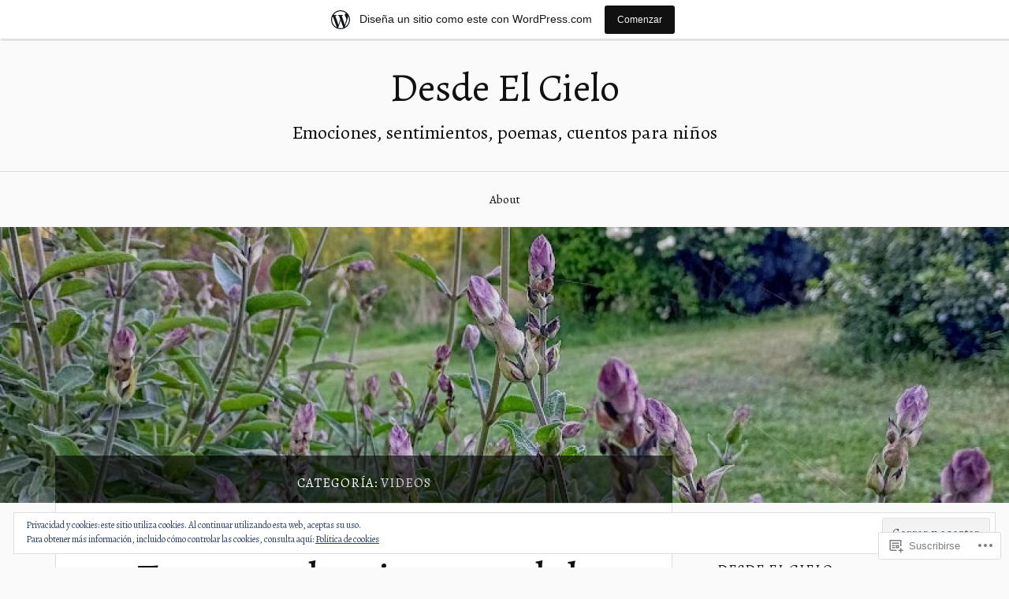

--- FILE ---
content_type: text/html; charset=UTF-8
request_url: https://saricarmen.wordpress.com/category/videos/
body_size: 37609
content:
<!DOCTYPE html>
<html lang="es">
<head>
<meta charset="UTF-8">
<meta name="viewport" content="width=device-width, initial-scale=1">
<link rel="profile" href="http://gmpg.org/xfn/11">
<link rel="pingback" href="https://saricarmen.wordpress.com/xmlrpc.php">

<title>Videos &#8211; Desde El Cielo</title>
<script type="text/javascript">
  WebFontConfig = {"google":{"families":["Alegreya:r:latin,latin-ext","Alegreya:r,i,b,bi:latin,latin-ext"]},"api_url":"https:\/\/fonts-api.wp.com\/css"};
  (function() {
    var wf = document.createElement('script');
    wf.src = '/wp-content/plugins/custom-fonts/js/webfont.js';
    wf.type = 'text/javascript';
    wf.async = 'true';
    var s = document.getElementsByTagName('script')[0];
    s.parentNode.insertBefore(wf, s);
	})();
</script><style id="jetpack-custom-fonts-css">.wf-active body{font-family:"Alegreya",serif}.wf-active code, .wf-active kbd, .wf-active pre, .wf-active samp{font-family:"Alegreya",serif}.wf-active .main-navigation ul > li + li:before{font-family:"Alegreya",serif}.wf-active .entry-meta > span{font-family:"Alegreya",serif}.wf-active .page-links{font-family:"Alegreya",serif}.wf-active .tagcloud a, .wf-active .tags-links a{font-family:"Alegreya",serif}.wf-active .post-navigation span{font-family:"Alegreya",serif}.wf-active .entry-content{font-family:"Alegreya",serif}.wf-active .entry-content .more-link{font-family:"Alegreya",serif}.wf-active .entry-content blockquote cite{font-family:"Alegreya",serif}.wf-active code, .wf-active kbd, .wf-active pre{font-family:"Alegreya",serif}.wf-active .gallery-caption, .wf-active .wp-caption-text{font-family:"Alegreya",serif}.wf-active .entry-content fieldset legend{font-family:"Alegreya",serif}.wf-active .entry-content label{font-family:"Alegreya",serif}.wf-active .entry-content input, .wf-active .entry-content textarea{font-family:"Alegreya",serif}.wf-active .comments-title span a{font-family:"Alegreya",serif}.wf-active .comment-metadata, .wf-active .comment-reply-link{font-family:"Alegreya",serif}.wf-active .comment-navigation a{font-family:"Alegreya",serif}.wf-active .comment-respond form label{font-family:"Alegreya",serif}.wf-active .comment-respond input[type="text"], .wf-active .comment-respond textarea{font-family:"Alegreya",serif}.wf-active .comment-respond input[type="submit"]{font-family:"Alegreya",serif}.wf-active .comment-list #cancel-comment-reply-link{font-family:"Alegreya",serif}.wf-active .search-field{font-family:"Alegreya",serif}.wf-active .posts-navigation span{font-family:"Alegreya",serif}.wf-active #infinite-handle span{font-family:"Alegreya",serif}.wf-active .widget{font-family:"Alegreya",serif}.wf-active .widget_authors a strong, .wf-active .widget_recent_comments .comment-author-link, .wf-active .widget_recent_comments .comment-author-link a{font-family:"Alegreya",serif}.wf-active .widget .search-field{font-family:"Alegreya",serif}.wf-active .widget_recent_entries a, .wf-active .widget_recent_entries a:focus, .wf-active .widget_recent_entries a:hover, .wf-active .widget_recent_entries a:visited{font-family:"Alegreya",serif}.wf-active .widget_rss li a{font-family:"Alegreya",serif}.wf-active .site-info{font-family:"Alegreya",serif}@media screen and (max-width: 1000px){.wf-active .mobile-search .search-field{font-family:"Alegreya",serif}}.wf-active h1, .wf-active h2, .wf-active h3, .wf-active h4, .wf-active h5, .wf-active h6{font-family:"Alegreya",serif;font-style:normal;font-weight:400}.wf-active .site-title{font-size:2.925em;font-weight:400;font-style:normal}.wf-active .site-description{font-size:1.43em;font-style:normal;font-weight:400}.wf-active .entry-title{font-size:3.38em;font-weight:400;font-style:normal}.wf-active .post-navigation h4{font-size:1.3em;font-weight:400;font-style:normal}.wf-active .entry-content h1, .wf-active .entry-content h2, .wf-active .entry-content h3, .wf-active .entry-content h4, .wf-active .entry-content h5{font-weight:400;font-style:normal}.wf-active .entry-content h6{font-weight:400;font-style:normal}.wf-active .entry-content h1{font-size:2.6em;font-style:normal;font-weight:400}.wf-active .entry-content h2{font-size:2.275em;font-style:normal;font-weight:400}.wf-active .entry-content h3{font-size:1.95em;font-style:normal;font-weight:400}.wf-active .entry-content h4{font-size:1.625em;font-style:normal;font-weight:400}.wf-active .entry-content h5{font-size:1.43em;font-style:normal;font-weight:400}.wf-active .entry-content h6{font-family:"Alegreya",serif;font-size:16.9px;font-weight:400;font-style:normal}.wf-active .entry-content th{font-weight:400;font-style:normal}.wf-active .comment-reply-title, .wf-active .comments-title{font-size:2.6em;font-weight:400;font-style:normal}.wf-active .page-title{font-family:"Alegreya",serif;font-size:0.975em;font-weight:400;font-style:normal}.wf-active .widget-title{font-family:"Alegreya",serif;font-size:1.014em;font-weight:400;font-style:normal}@media screen and (max-width: 600px){.wf-active .site-title{font-size:1.95em;font-style:normal;font-weight:400}}@media screen and (max-width: 600px){.wf-active .entry-title{font-size:2.925em;font-style:normal;font-weight:400}}@media screen and (max-width: 500px){.wf-active .comment-reply-title, .wf-active .comments-title{font-size:1.95em;font-style:normal;font-weight:400}}@media screen and (max-width: 500px){.wf-active .entry-title{font-size:2.275em;font-style:normal;font-weight:400}}@media screen and (max-width: 500px){.wf-active .entry-content h1{font-size:1.95em;font-style:normal;font-weight:400}}@media screen and (max-width: 500px){.wf-active .entry-content h2{font-size:1.82em;font-style:normal;font-weight:400}}@media screen and (max-width: 500px){.wf-active .entry-content h3{font-size:1.69em;font-style:normal;font-weight:400}}@media screen and (max-width: 500px){.wf-active .entry-content h4{font-size:1.56em;font-style:normal;font-weight:400}}@media screen and (max-width: 500px){.wf-active .entry-content h5{font-size:1.43em;font-style:normal;font-weight:400}}@media screen and (max-width: 440px){.wf-active .comment-reply-title, .wf-active .comments-title{font-size:1.69em;font-style:normal;font-weight:400}}@media screen and (max-width: 440px){.wf-active .entry-title{font-size:1.95em;font-style:normal;font-weight:400}}</style>
<meta name='robots' content='max-image-preview:large' />
<link rel='dns-prefetch' href='//s0.wp.com' />
<link rel='dns-prefetch' href='//fonts-api.wp.com' />
<link rel='dns-prefetch' href='//af.pubmine.com' />
<link rel="alternate" type="application/rss+xml" title="Desde El Cielo &raquo; Feed" href="https://saricarmen.wordpress.com/feed/" />
<link rel="alternate" type="application/rss+xml" title="Desde El Cielo &raquo; Feed de los comentarios" href="https://saricarmen.wordpress.com/comments/feed/" />
<link rel="alternate" type="application/rss+xml" title="Desde El Cielo &raquo; Categoría Videos del feed" href="https://saricarmen.wordpress.com/category/videos/feed/" />
	<script type="text/javascript">
		/* <![CDATA[ */
		function addLoadEvent(func) {
			var oldonload = window.onload;
			if (typeof window.onload != 'function') {
				window.onload = func;
			} else {
				window.onload = function () {
					oldonload();
					func();
				}
			}
		}
		/* ]]> */
	</script>
	<link crossorigin='anonymous' rel='stylesheet' id='all-css-0-1' href='/_static/??/wp-content/mu-plugins/widgets/eu-cookie-law/templates/style.css,/wp-content/blog-plugins/marketing-bar/css/marketing-bar.css?m=1761640963j&cssminify=yes' type='text/css' media='all' />
<style id='wp-emoji-styles-inline-css'>

	img.wp-smiley, img.emoji {
		display: inline !important;
		border: none !important;
		box-shadow: none !important;
		height: 1em !important;
		width: 1em !important;
		margin: 0 0.07em !important;
		vertical-align: -0.1em !important;
		background: none !important;
		padding: 0 !important;
	}
/*# sourceURL=wp-emoji-styles-inline-css */
</style>
<link crossorigin='anonymous' rel='stylesheet' id='all-css-2-1' href='/wp-content/plugins/gutenberg-core/v22.2.0/build/styles/block-library/style.css?m=1764855221i&cssminify=yes' type='text/css' media='all' />
<style id='wp-block-library-inline-css'>
.has-text-align-justify {
	text-align:justify;
}
.has-text-align-justify{text-align:justify;}

/*# sourceURL=wp-block-library-inline-css */
</style><style id='wp-block-gallery-inline-css'>
.blocks-gallery-grid:not(.has-nested-images),.wp-block-gallery:not(.has-nested-images){display:flex;flex-wrap:wrap;list-style-type:none;margin:0;padding:0}.blocks-gallery-grid:not(.has-nested-images) .blocks-gallery-image,.blocks-gallery-grid:not(.has-nested-images) .blocks-gallery-item,.wp-block-gallery:not(.has-nested-images) .blocks-gallery-image,.wp-block-gallery:not(.has-nested-images) .blocks-gallery-item{display:flex;flex-direction:column;flex-grow:1;justify-content:center;margin:0 1em 1em 0;position:relative;width:calc(50% - 1em)}.blocks-gallery-grid:not(.has-nested-images) .blocks-gallery-image:nth-of-type(2n),.blocks-gallery-grid:not(.has-nested-images) .blocks-gallery-item:nth-of-type(2n),.wp-block-gallery:not(.has-nested-images) .blocks-gallery-image:nth-of-type(2n),.wp-block-gallery:not(.has-nested-images) .blocks-gallery-item:nth-of-type(2n){margin-right:0}.blocks-gallery-grid:not(.has-nested-images) .blocks-gallery-image figure,.blocks-gallery-grid:not(.has-nested-images) .blocks-gallery-item figure,.wp-block-gallery:not(.has-nested-images) .blocks-gallery-image figure,.wp-block-gallery:not(.has-nested-images) .blocks-gallery-item figure{align-items:flex-end;display:flex;height:100%;justify-content:flex-start;margin:0}.blocks-gallery-grid:not(.has-nested-images) .blocks-gallery-image img,.blocks-gallery-grid:not(.has-nested-images) .blocks-gallery-item img,.wp-block-gallery:not(.has-nested-images) .blocks-gallery-image img,.wp-block-gallery:not(.has-nested-images) .blocks-gallery-item img{display:block;height:auto;max-width:100%;width:auto}.blocks-gallery-grid:not(.has-nested-images) .blocks-gallery-image figcaption,.blocks-gallery-grid:not(.has-nested-images) .blocks-gallery-item figcaption,.wp-block-gallery:not(.has-nested-images) .blocks-gallery-image figcaption,.wp-block-gallery:not(.has-nested-images) .blocks-gallery-item figcaption{background:linear-gradient(0deg,#000000b3,#0000004d 70%,#0000);bottom:0;box-sizing:border-box;color:#fff;font-size:.8em;margin:0;max-height:100%;overflow:auto;padding:3em .77em .7em;position:absolute;text-align:center;width:100%;z-index:2}.blocks-gallery-grid:not(.has-nested-images) .blocks-gallery-image figcaption img,.blocks-gallery-grid:not(.has-nested-images) .blocks-gallery-item figcaption img,.wp-block-gallery:not(.has-nested-images) .blocks-gallery-image figcaption img,.wp-block-gallery:not(.has-nested-images) .blocks-gallery-item figcaption img{display:inline}.blocks-gallery-grid:not(.has-nested-images) figcaption,.wp-block-gallery:not(.has-nested-images) figcaption{flex-grow:1}.blocks-gallery-grid:not(.has-nested-images).is-cropped .blocks-gallery-image a,.blocks-gallery-grid:not(.has-nested-images).is-cropped .blocks-gallery-image img,.blocks-gallery-grid:not(.has-nested-images).is-cropped .blocks-gallery-item a,.blocks-gallery-grid:not(.has-nested-images).is-cropped .blocks-gallery-item img,.wp-block-gallery:not(.has-nested-images).is-cropped .blocks-gallery-image a,.wp-block-gallery:not(.has-nested-images).is-cropped .blocks-gallery-image img,.wp-block-gallery:not(.has-nested-images).is-cropped .blocks-gallery-item a,.wp-block-gallery:not(.has-nested-images).is-cropped .blocks-gallery-item img{flex:1;height:100%;object-fit:cover;width:100%}.blocks-gallery-grid:not(.has-nested-images).columns-1 .blocks-gallery-image,.blocks-gallery-grid:not(.has-nested-images).columns-1 .blocks-gallery-item,.wp-block-gallery:not(.has-nested-images).columns-1 .blocks-gallery-image,.wp-block-gallery:not(.has-nested-images).columns-1 .blocks-gallery-item{margin-right:0;width:100%}@media (min-width:600px){.blocks-gallery-grid:not(.has-nested-images).columns-3 .blocks-gallery-image,.blocks-gallery-grid:not(.has-nested-images).columns-3 .blocks-gallery-item,.wp-block-gallery:not(.has-nested-images).columns-3 .blocks-gallery-image,.wp-block-gallery:not(.has-nested-images).columns-3 .blocks-gallery-item{margin-right:1em;width:calc(33.33333% - .66667em)}.blocks-gallery-grid:not(.has-nested-images).columns-4 .blocks-gallery-image,.blocks-gallery-grid:not(.has-nested-images).columns-4 .blocks-gallery-item,.wp-block-gallery:not(.has-nested-images).columns-4 .blocks-gallery-image,.wp-block-gallery:not(.has-nested-images).columns-4 .blocks-gallery-item{margin-right:1em;width:calc(25% - .75em)}.blocks-gallery-grid:not(.has-nested-images).columns-5 .blocks-gallery-image,.blocks-gallery-grid:not(.has-nested-images).columns-5 .blocks-gallery-item,.wp-block-gallery:not(.has-nested-images).columns-5 .blocks-gallery-image,.wp-block-gallery:not(.has-nested-images).columns-5 .blocks-gallery-item{margin-right:1em;width:calc(20% - .8em)}.blocks-gallery-grid:not(.has-nested-images).columns-6 .blocks-gallery-image,.blocks-gallery-grid:not(.has-nested-images).columns-6 .blocks-gallery-item,.wp-block-gallery:not(.has-nested-images).columns-6 .blocks-gallery-image,.wp-block-gallery:not(.has-nested-images).columns-6 .blocks-gallery-item{margin-right:1em;width:calc(16.66667% - .83333em)}.blocks-gallery-grid:not(.has-nested-images).columns-7 .blocks-gallery-image,.blocks-gallery-grid:not(.has-nested-images).columns-7 .blocks-gallery-item,.wp-block-gallery:not(.has-nested-images).columns-7 .blocks-gallery-image,.wp-block-gallery:not(.has-nested-images).columns-7 .blocks-gallery-item{margin-right:1em;width:calc(14.28571% - .85714em)}.blocks-gallery-grid:not(.has-nested-images).columns-8 .blocks-gallery-image,.blocks-gallery-grid:not(.has-nested-images).columns-8 .blocks-gallery-item,.wp-block-gallery:not(.has-nested-images).columns-8 .blocks-gallery-image,.wp-block-gallery:not(.has-nested-images).columns-8 .blocks-gallery-item{margin-right:1em;width:calc(12.5% - .875em)}.blocks-gallery-grid:not(.has-nested-images).columns-1 .blocks-gallery-image:nth-of-type(1n),.blocks-gallery-grid:not(.has-nested-images).columns-1 .blocks-gallery-item:nth-of-type(1n),.blocks-gallery-grid:not(.has-nested-images).columns-2 .blocks-gallery-image:nth-of-type(2n),.blocks-gallery-grid:not(.has-nested-images).columns-2 .blocks-gallery-item:nth-of-type(2n),.blocks-gallery-grid:not(.has-nested-images).columns-3 .blocks-gallery-image:nth-of-type(3n),.blocks-gallery-grid:not(.has-nested-images).columns-3 .blocks-gallery-item:nth-of-type(3n),.blocks-gallery-grid:not(.has-nested-images).columns-4 .blocks-gallery-image:nth-of-type(4n),.blocks-gallery-grid:not(.has-nested-images).columns-4 .blocks-gallery-item:nth-of-type(4n),.blocks-gallery-grid:not(.has-nested-images).columns-5 .blocks-gallery-image:nth-of-type(5n),.blocks-gallery-grid:not(.has-nested-images).columns-5 .blocks-gallery-item:nth-of-type(5n),.blocks-gallery-grid:not(.has-nested-images).columns-6 .blocks-gallery-image:nth-of-type(6n),.blocks-gallery-grid:not(.has-nested-images).columns-6 .blocks-gallery-item:nth-of-type(6n),.blocks-gallery-grid:not(.has-nested-images).columns-7 .blocks-gallery-image:nth-of-type(7n),.blocks-gallery-grid:not(.has-nested-images).columns-7 .blocks-gallery-item:nth-of-type(7n),.blocks-gallery-grid:not(.has-nested-images).columns-8 .blocks-gallery-image:nth-of-type(8n),.blocks-gallery-grid:not(.has-nested-images).columns-8 .blocks-gallery-item:nth-of-type(8n),.wp-block-gallery:not(.has-nested-images).columns-1 .blocks-gallery-image:nth-of-type(1n),.wp-block-gallery:not(.has-nested-images).columns-1 .blocks-gallery-item:nth-of-type(1n),.wp-block-gallery:not(.has-nested-images).columns-2 .blocks-gallery-image:nth-of-type(2n),.wp-block-gallery:not(.has-nested-images).columns-2 .blocks-gallery-item:nth-of-type(2n),.wp-block-gallery:not(.has-nested-images).columns-3 .blocks-gallery-image:nth-of-type(3n),.wp-block-gallery:not(.has-nested-images).columns-3 .blocks-gallery-item:nth-of-type(3n),.wp-block-gallery:not(.has-nested-images).columns-4 .blocks-gallery-image:nth-of-type(4n),.wp-block-gallery:not(.has-nested-images).columns-4 .blocks-gallery-item:nth-of-type(4n),.wp-block-gallery:not(.has-nested-images).columns-5 .blocks-gallery-image:nth-of-type(5n),.wp-block-gallery:not(.has-nested-images).columns-5 .blocks-gallery-item:nth-of-type(5n),.wp-block-gallery:not(.has-nested-images).columns-6 .blocks-gallery-image:nth-of-type(6n),.wp-block-gallery:not(.has-nested-images).columns-6 .blocks-gallery-item:nth-of-type(6n),.wp-block-gallery:not(.has-nested-images).columns-7 .blocks-gallery-image:nth-of-type(7n),.wp-block-gallery:not(.has-nested-images).columns-7 .blocks-gallery-item:nth-of-type(7n),.wp-block-gallery:not(.has-nested-images).columns-8 .blocks-gallery-image:nth-of-type(8n),.wp-block-gallery:not(.has-nested-images).columns-8 .blocks-gallery-item:nth-of-type(8n){margin-right:0}}.blocks-gallery-grid:not(.has-nested-images) .blocks-gallery-image:last-child,.blocks-gallery-grid:not(.has-nested-images) .blocks-gallery-item:last-child,.wp-block-gallery:not(.has-nested-images) .blocks-gallery-image:last-child,.wp-block-gallery:not(.has-nested-images) .blocks-gallery-item:last-child{margin-right:0}.blocks-gallery-grid:not(.has-nested-images).alignleft,.blocks-gallery-grid:not(.has-nested-images).alignright,.wp-block-gallery:not(.has-nested-images).alignleft,.wp-block-gallery:not(.has-nested-images).alignright{max-width:420px;width:100%}.blocks-gallery-grid:not(.has-nested-images).aligncenter .blocks-gallery-item figure,.wp-block-gallery:not(.has-nested-images).aligncenter .blocks-gallery-item figure{justify-content:center}.wp-block-gallery:not(.is-cropped) .blocks-gallery-item{align-self:flex-start}figure.wp-block-gallery.has-nested-images{align-items:normal}.wp-block-gallery.has-nested-images figure.wp-block-image:not(#individual-image){margin:0;width:calc(50% - var(--wp--style--unstable-gallery-gap, 16px)/2)}.wp-block-gallery.has-nested-images figure.wp-block-image{box-sizing:border-box;display:flex;flex-direction:column;flex-grow:1;justify-content:center;max-width:100%;position:relative}.wp-block-gallery.has-nested-images figure.wp-block-image>a,.wp-block-gallery.has-nested-images figure.wp-block-image>div{flex-direction:column;flex-grow:1;margin:0}.wp-block-gallery.has-nested-images figure.wp-block-image img{display:block;height:auto;max-width:100%!important;width:auto}.wp-block-gallery.has-nested-images figure.wp-block-image figcaption,.wp-block-gallery.has-nested-images figure.wp-block-image:has(figcaption):before{bottom:0;left:0;max-height:100%;position:absolute;right:0}.wp-block-gallery.has-nested-images figure.wp-block-image:has(figcaption):before{backdrop-filter:blur(3px);content:"";height:100%;-webkit-mask-image:linear-gradient(0deg,#000 20%,#0000);mask-image:linear-gradient(0deg,#000 20%,#0000);max-height:40%;pointer-events:none}.wp-block-gallery.has-nested-images figure.wp-block-image figcaption{box-sizing:border-box;color:#fff;font-size:13px;margin:0;overflow:auto;padding:1em;text-align:center;text-shadow:0 0 1.5px #000}.wp-block-gallery.has-nested-images figure.wp-block-image figcaption::-webkit-scrollbar{height:12px;width:12px}.wp-block-gallery.has-nested-images figure.wp-block-image figcaption::-webkit-scrollbar-track{background-color:initial}.wp-block-gallery.has-nested-images figure.wp-block-image figcaption::-webkit-scrollbar-thumb{background-clip:padding-box;background-color:initial;border:3px solid #0000;border-radius:8px}.wp-block-gallery.has-nested-images figure.wp-block-image figcaption:focus-within::-webkit-scrollbar-thumb,.wp-block-gallery.has-nested-images figure.wp-block-image figcaption:focus::-webkit-scrollbar-thumb,.wp-block-gallery.has-nested-images figure.wp-block-image figcaption:hover::-webkit-scrollbar-thumb{background-color:#fffc}.wp-block-gallery.has-nested-images figure.wp-block-image figcaption{scrollbar-color:#0000 #0000;scrollbar-gutter:stable both-edges;scrollbar-width:thin}.wp-block-gallery.has-nested-images figure.wp-block-image figcaption:focus,.wp-block-gallery.has-nested-images figure.wp-block-image figcaption:focus-within,.wp-block-gallery.has-nested-images figure.wp-block-image figcaption:hover{scrollbar-color:#fffc #0000}.wp-block-gallery.has-nested-images figure.wp-block-image figcaption{will-change:transform}@media (hover:none){.wp-block-gallery.has-nested-images figure.wp-block-image figcaption{scrollbar-color:#fffc #0000}}.wp-block-gallery.has-nested-images figure.wp-block-image figcaption{background:linear-gradient(0deg,#0006,#0000)}.wp-block-gallery.has-nested-images figure.wp-block-image figcaption img{display:inline}.wp-block-gallery.has-nested-images figure.wp-block-image figcaption a{color:inherit}.wp-block-gallery.has-nested-images figure.wp-block-image.has-custom-border img{box-sizing:border-box}.wp-block-gallery.has-nested-images figure.wp-block-image.has-custom-border>a,.wp-block-gallery.has-nested-images figure.wp-block-image.has-custom-border>div,.wp-block-gallery.has-nested-images figure.wp-block-image.is-style-rounded>a,.wp-block-gallery.has-nested-images figure.wp-block-image.is-style-rounded>div{flex:1 1 auto}.wp-block-gallery.has-nested-images figure.wp-block-image.has-custom-border figcaption,.wp-block-gallery.has-nested-images figure.wp-block-image.is-style-rounded figcaption{background:none;color:inherit;flex:initial;margin:0;padding:10px 10px 9px;position:relative;text-shadow:none}.wp-block-gallery.has-nested-images figure.wp-block-image.has-custom-border:before,.wp-block-gallery.has-nested-images figure.wp-block-image.is-style-rounded:before{content:none}.wp-block-gallery.has-nested-images figcaption{flex-basis:100%;flex-grow:1;text-align:center}.wp-block-gallery.has-nested-images:not(.is-cropped) figure.wp-block-image:not(#individual-image){margin-bottom:auto;margin-top:0}.wp-block-gallery.has-nested-images.is-cropped figure.wp-block-image:not(#individual-image){align-self:inherit}.wp-block-gallery.has-nested-images.is-cropped figure.wp-block-image:not(#individual-image)>a,.wp-block-gallery.has-nested-images.is-cropped figure.wp-block-image:not(#individual-image)>div:not(.components-drop-zone){display:flex}.wp-block-gallery.has-nested-images.is-cropped figure.wp-block-image:not(#individual-image) a,.wp-block-gallery.has-nested-images.is-cropped figure.wp-block-image:not(#individual-image) img{flex:1 0 0%;height:100%;object-fit:cover;width:100%}.wp-block-gallery.has-nested-images.columns-1 figure.wp-block-image:not(#individual-image){width:100%}@media (min-width:600px){.wp-block-gallery.has-nested-images.columns-3 figure.wp-block-image:not(#individual-image){width:calc(33.33333% - var(--wp--style--unstable-gallery-gap, 16px)*.66667)}.wp-block-gallery.has-nested-images.columns-4 figure.wp-block-image:not(#individual-image){width:calc(25% - var(--wp--style--unstable-gallery-gap, 16px)*.75)}.wp-block-gallery.has-nested-images.columns-5 figure.wp-block-image:not(#individual-image){width:calc(20% - var(--wp--style--unstable-gallery-gap, 16px)*.8)}.wp-block-gallery.has-nested-images.columns-6 figure.wp-block-image:not(#individual-image){width:calc(16.66667% - var(--wp--style--unstable-gallery-gap, 16px)*.83333)}.wp-block-gallery.has-nested-images.columns-7 figure.wp-block-image:not(#individual-image){width:calc(14.28571% - var(--wp--style--unstable-gallery-gap, 16px)*.85714)}.wp-block-gallery.has-nested-images.columns-8 figure.wp-block-image:not(#individual-image){width:calc(12.5% - var(--wp--style--unstable-gallery-gap, 16px)*.875)}.wp-block-gallery.has-nested-images.columns-default figure.wp-block-image:not(#individual-image){width:calc(33.33% - var(--wp--style--unstable-gallery-gap, 16px)*.66667)}.wp-block-gallery.has-nested-images.columns-default figure.wp-block-image:not(#individual-image):first-child:nth-last-child(2),.wp-block-gallery.has-nested-images.columns-default figure.wp-block-image:not(#individual-image):first-child:nth-last-child(2)~figure.wp-block-image:not(#individual-image){width:calc(50% - var(--wp--style--unstable-gallery-gap, 16px)*.5)}.wp-block-gallery.has-nested-images.columns-default figure.wp-block-image:not(#individual-image):first-child:last-child{width:100%}}.wp-block-gallery.has-nested-images.alignleft,.wp-block-gallery.has-nested-images.alignright{max-width:420px;width:100%}.wp-block-gallery.has-nested-images.aligncenter{justify-content:center}
/*# sourceURL=/wp-content/plugins/gutenberg-core/v22.2.0/build/styles/block-library/gallery/style.css */
</style>
<style id='wp-block-image-inline-css'>
.wp-block-image>a,.wp-block-image>figure>a{display:inline-block}.wp-block-image img{box-sizing:border-box;height:auto;max-width:100%;vertical-align:bottom}@media not (prefers-reduced-motion){.wp-block-image img.hide{visibility:hidden}.wp-block-image img.show{animation:show-content-image .4s}}.wp-block-image[style*=border-radius] img,.wp-block-image[style*=border-radius]>a{border-radius:inherit}.wp-block-image.has-custom-border img{box-sizing:border-box}.wp-block-image.aligncenter{text-align:center}.wp-block-image.alignfull>a,.wp-block-image.alignwide>a{width:100%}.wp-block-image.alignfull img,.wp-block-image.alignwide img{height:auto;width:100%}.wp-block-image .aligncenter,.wp-block-image .alignleft,.wp-block-image .alignright,.wp-block-image.aligncenter,.wp-block-image.alignleft,.wp-block-image.alignright{display:table}.wp-block-image .aligncenter>figcaption,.wp-block-image .alignleft>figcaption,.wp-block-image .alignright>figcaption,.wp-block-image.aligncenter>figcaption,.wp-block-image.alignleft>figcaption,.wp-block-image.alignright>figcaption{caption-side:bottom;display:table-caption}.wp-block-image .alignleft{float:left;margin:.5em 1em .5em 0}.wp-block-image .alignright{float:right;margin:.5em 0 .5em 1em}.wp-block-image .aligncenter{margin-left:auto;margin-right:auto}.wp-block-image :where(figcaption){margin-bottom:1em;margin-top:.5em}.wp-block-image.is-style-circle-mask img{border-radius:9999px}@supports ((-webkit-mask-image:none) or (mask-image:none)) or (-webkit-mask-image:none){.wp-block-image.is-style-circle-mask img{border-radius:0;-webkit-mask-image:url('data:image/svg+xml;utf8,<svg viewBox="0 0 100 100" xmlns="http://www.w3.org/2000/svg"><circle cx="50" cy="50" r="50"/></svg>');mask-image:url('data:image/svg+xml;utf8,<svg viewBox="0 0 100 100" xmlns="http://www.w3.org/2000/svg"><circle cx="50" cy="50" r="50"/></svg>');mask-mode:alpha;-webkit-mask-position:center;mask-position:center;-webkit-mask-repeat:no-repeat;mask-repeat:no-repeat;-webkit-mask-size:contain;mask-size:contain}}:root :where(.wp-block-image.is-style-rounded img,.wp-block-image .is-style-rounded img){border-radius:9999px}.wp-block-image figure{margin:0}.wp-lightbox-container{display:flex;flex-direction:column;position:relative}.wp-lightbox-container img{cursor:zoom-in}.wp-lightbox-container img:hover+button{opacity:1}.wp-lightbox-container button{align-items:center;backdrop-filter:blur(16px) saturate(180%);background-color:#5a5a5a40;border:none;border-radius:4px;cursor:zoom-in;display:flex;height:20px;justify-content:center;opacity:0;padding:0;position:absolute;right:16px;text-align:center;top:16px;width:20px;z-index:100}@media not (prefers-reduced-motion){.wp-lightbox-container button{transition:opacity .2s ease}}.wp-lightbox-container button:focus-visible{outline:3px auto #5a5a5a40;outline:3px auto -webkit-focus-ring-color;outline-offset:3px}.wp-lightbox-container button:hover{cursor:pointer;opacity:1}.wp-lightbox-container button:focus{opacity:1}.wp-lightbox-container button:focus,.wp-lightbox-container button:hover,.wp-lightbox-container button:not(:hover):not(:active):not(.has-background){background-color:#5a5a5a40;border:none}.wp-lightbox-overlay{box-sizing:border-box;cursor:zoom-out;height:100vh;left:0;overflow:hidden;position:fixed;top:0;visibility:hidden;width:100%;z-index:100000}.wp-lightbox-overlay .close-button{align-items:center;cursor:pointer;display:flex;justify-content:center;min-height:40px;min-width:40px;padding:0;position:absolute;right:calc(env(safe-area-inset-right) + 16px);top:calc(env(safe-area-inset-top) + 16px);z-index:5000000}.wp-lightbox-overlay .close-button:focus,.wp-lightbox-overlay .close-button:hover,.wp-lightbox-overlay .close-button:not(:hover):not(:active):not(.has-background){background:none;border:none}.wp-lightbox-overlay .lightbox-image-container{height:var(--wp--lightbox-container-height);left:50%;overflow:hidden;position:absolute;top:50%;transform:translate(-50%,-50%);transform-origin:top left;width:var(--wp--lightbox-container-width);z-index:9999999999}.wp-lightbox-overlay .wp-block-image{align-items:center;box-sizing:border-box;display:flex;height:100%;justify-content:center;margin:0;position:relative;transform-origin:0 0;width:100%;z-index:3000000}.wp-lightbox-overlay .wp-block-image img{height:var(--wp--lightbox-image-height);min-height:var(--wp--lightbox-image-height);min-width:var(--wp--lightbox-image-width);width:var(--wp--lightbox-image-width)}.wp-lightbox-overlay .wp-block-image figcaption{display:none}.wp-lightbox-overlay button{background:none;border:none}.wp-lightbox-overlay .scrim{background-color:#fff;height:100%;opacity:.9;position:absolute;width:100%;z-index:2000000}.wp-lightbox-overlay.active{visibility:visible}@media not (prefers-reduced-motion){.wp-lightbox-overlay.active{animation:turn-on-visibility .25s both}.wp-lightbox-overlay.active img{animation:turn-on-visibility .35s both}.wp-lightbox-overlay.show-closing-animation:not(.active){animation:turn-off-visibility .35s both}.wp-lightbox-overlay.show-closing-animation:not(.active) img{animation:turn-off-visibility .25s both}.wp-lightbox-overlay.zoom.active{animation:none;opacity:1;visibility:visible}.wp-lightbox-overlay.zoom.active .lightbox-image-container{animation:lightbox-zoom-in .4s}.wp-lightbox-overlay.zoom.active .lightbox-image-container img{animation:none}.wp-lightbox-overlay.zoom.active .scrim{animation:turn-on-visibility .4s forwards}.wp-lightbox-overlay.zoom.show-closing-animation:not(.active){animation:none}.wp-lightbox-overlay.zoom.show-closing-animation:not(.active) .lightbox-image-container{animation:lightbox-zoom-out .4s}.wp-lightbox-overlay.zoom.show-closing-animation:not(.active) .lightbox-image-container img{animation:none}.wp-lightbox-overlay.zoom.show-closing-animation:not(.active) .scrim{animation:turn-off-visibility .4s forwards}}@keyframes show-content-image{0%{visibility:hidden}99%{visibility:hidden}to{visibility:visible}}@keyframes turn-on-visibility{0%{opacity:0}to{opacity:1}}@keyframes turn-off-visibility{0%{opacity:1;visibility:visible}99%{opacity:0;visibility:visible}to{opacity:0;visibility:hidden}}@keyframes lightbox-zoom-in{0%{transform:translate(calc((-100vw + var(--wp--lightbox-scrollbar-width))/2 + var(--wp--lightbox-initial-left-position)),calc(-50vh + var(--wp--lightbox-initial-top-position))) scale(var(--wp--lightbox-scale))}to{transform:translate(-50%,-50%) scale(1)}}@keyframes lightbox-zoom-out{0%{transform:translate(-50%,-50%) scale(1);visibility:visible}99%{visibility:visible}to{transform:translate(calc((-100vw + var(--wp--lightbox-scrollbar-width))/2 + var(--wp--lightbox-initial-left-position)),calc(-50vh + var(--wp--lightbox-initial-top-position))) scale(var(--wp--lightbox-scale));visibility:hidden}}
/*# sourceURL=/wp-content/plugins/gutenberg-core/v22.2.0/build/styles/block-library/image/style.css */
</style>
<style id='global-styles-inline-css'>
:root{--wp--preset--aspect-ratio--square: 1;--wp--preset--aspect-ratio--4-3: 4/3;--wp--preset--aspect-ratio--3-4: 3/4;--wp--preset--aspect-ratio--3-2: 3/2;--wp--preset--aspect-ratio--2-3: 2/3;--wp--preset--aspect-ratio--16-9: 16/9;--wp--preset--aspect-ratio--9-16: 9/16;--wp--preset--color--black: #000000;--wp--preset--color--cyan-bluish-gray: #abb8c3;--wp--preset--color--white: #ffffff;--wp--preset--color--pale-pink: #f78da7;--wp--preset--color--vivid-red: #cf2e2e;--wp--preset--color--luminous-vivid-orange: #ff6900;--wp--preset--color--luminous-vivid-amber: #fcb900;--wp--preset--color--light-green-cyan: #7bdcb5;--wp--preset--color--vivid-green-cyan: #00d084;--wp--preset--color--pale-cyan-blue: #8ed1fc;--wp--preset--color--vivid-cyan-blue: #0693e3;--wp--preset--color--vivid-purple: #9b51e0;--wp--preset--gradient--vivid-cyan-blue-to-vivid-purple: linear-gradient(135deg,rgb(6,147,227) 0%,rgb(155,81,224) 100%);--wp--preset--gradient--light-green-cyan-to-vivid-green-cyan: linear-gradient(135deg,rgb(122,220,180) 0%,rgb(0,208,130) 100%);--wp--preset--gradient--luminous-vivid-amber-to-luminous-vivid-orange: linear-gradient(135deg,rgb(252,185,0) 0%,rgb(255,105,0) 100%);--wp--preset--gradient--luminous-vivid-orange-to-vivid-red: linear-gradient(135deg,rgb(255,105,0) 0%,rgb(207,46,46) 100%);--wp--preset--gradient--very-light-gray-to-cyan-bluish-gray: linear-gradient(135deg,rgb(238,238,238) 0%,rgb(169,184,195) 100%);--wp--preset--gradient--cool-to-warm-spectrum: linear-gradient(135deg,rgb(74,234,220) 0%,rgb(151,120,209) 20%,rgb(207,42,186) 40%,rgb(238,44,130) 60%,rgb(251,105,98) 80%,rgb(254,248,76) 100%);--wp--preset--gradient--blush-light-purple: linear-gradient(135deg,rgb(255,206,236) 0%,rgb(152,150,240) 100%);--wp--preset--gradient--blush-bordeaux: linear-gradient(135deg,rgb(254,205,165) 0%,rgb(254,45,45) 50%,rgb(107,0,62) 100%);--wp--preset--gradient--luminous-dusk: linear-gradient(135deg,rgb(255,203,112) 0%,rgb(199,81,192) 50%,rgb(65,88,208) 100%);--wp--preset--gradient--pale-ocean: linear-gradient(135deg,rgb(255,245,203) 0%,rgb(182,227,212) 50%,rgb(51,167,181) 100%);--wp--preset--gradient--electric-grass: linear-gradient(135deg,rgb(202,248,128) 0%,rgb(113,206,126) 100%);--wp--preset--gradient--midnight: linear-gradient(135deg,rgb(2,3,129) 0%,rgb(40,116,252) 100%);--wp--preset--font-size--small: 13px;--wp--preset--font-size--medium: 20px;--wp--preset--font-size--large: 36px;--wp--preset--font-size--x-large: 42px;--wp--preset--font-family--albert-sans: 'Albert Sans', sans-serif;--wp--preset--font-family--alegreya: Alegreya, serif;--wp--preset--font-family--arvo: Arvo, serif;--wp--preset--font-family--bodoni-moda: 'Bodoni Moda', serif;--wp--preset--font-family--bricolage-grotesque: 'Bricolage Grotesque', sans-serif;--wp--preset--font-family--cabin: Cabin, sans-serif;--wp--preset--font-family--chivo: Chivo, sans-serif;--wp--preset--font-family--commissioner: Commissioner, sans-serif;--wp--preset--font-family--cormorant: Cormorant, serif;--wp--preset--font-family--courier-prime: 'Courier Prime', monospace;--wp--preset--font-family--crimson-pro: 'Crimson Pro', serif;--wp--preset--font-family--dm-mono: 'DM Mono', monospace;--wp--preset--font-family--dm-sans: 'DM Sans', sans-serif;--wp--preset--font-family--dm-serif-display: 'DM Serif Display', serif;--wp--preset--font-family--domine: Domine, serif;--wp--preset--font-family--eb-garamond: 'EB Garamond', serif;--wp--preset--font-family--epilogue: Epilogue, sans-serif;--wp--preset--font-family--fahkwang: Fahkwang, sans-serif;--wp--preset--font-family--figtree: Figtree, sans-serif;--wp--preset--font-family--fira-sans: 'Fira Sans', sans-serif;--wp--preset--font-family--fjalla-one: 'Fjalla One', sans-serif;--wp--preset--font-family--fraunces: Fraunces, serif;--wp--preset--font-family--gabarito: Gabarito, system-ui;--wp--preset--font-family--ibm-plex-mono: 'IBM Plex Mono', monospace;--wp--preset--font-family--ibm-plex-sans: 'IBM Plex Sans', sans-serif;--wp--preset--font-family--ibarra-real-nova: 'Ibarra Real Nova', serif;--wp--preset--font-family--instrument-serif: 'Instrument Serif', serif;--wp--preset--font-family--inter: Inter, sans-serif;--wp--preset--font-family--josefin-sans: 'Josefin Sans', sans-serif;--wp--preset--font-family--jost: Jost, sans-serif;--wp--preset--font-family--libre-baskerville: 'Libre Baskerville', serif;--wp--preset--font-family--libre-franklin: 'Libre Franklin', sans-serif;--wp--preset--font-family--literata: Literata, serif;--wp--preset--font-family--lora: Lora, serif;--wp--preset--font-family--merriweather: Merriweather, serif;--wp--preset--font-family--montserrat: Montserrat, sans-serif;--wp--preset--font-family--newsreader: Newsreader, serif;--wp--preset--font-family--noto-sans-mono: 'Noto Sans Mono', sans-serif;--wp--preset--font-family--nunito: Nunito, sans-serif;--wp--preset--font-family--open-sans: 'Open Sans', sans-serif;--wp--preset--font-family--overpass: Overpass, sans-serif;--wp--preset--font-family--pt-serif: 'PT Serif', serif;--wp--preset--font-family--petrona: Petrona, serif;--wp--preset--font-family--piazzolla: Piazzolla, serif;--wp--preset--font-family--playfair-display: 'Playfair Display', serif;--wp--preset--font-family--plus-jakarta-sans: 'Plus Jakarta Sans', sans-serif;--wp--preset--font-family--poppins: Poppins, sans-serif;--wp--preset--font-family--raleway: Raleway, sans-serif;--wp--preset--font-family--roboto: Roboto, sans-serif;--wp--preset--font-family--roboto-slab: 'Roboto Slab', serif;--wp--preset--font-family--rubik: Rubik, sans-serif;--wp--preset--font-family--rufina: Rufina, serif;--wp--preset--font-family--sora: Sora, sans-serif;--wp--preset--font-family--source-sans-3: 'Source Sans 3', sans-serif;--wp--preset--font-family--source-serif-4: 'Source Serif 4', serif;--wp--preset--font-family--space-mono: 'Space Mono', monospace;--wp--preset--font-family--syne: Syne, sans-serif;--wp--preset--font-family--texturina: Texturina, serif;--wp--preset--font-family--urbanist: Urbanist, sans-serif;--wp--preset--font-family--work-sans: 'Work Sans', sans-serif;--wp--preset--spacing--20: 0.44rem;--wp--preset--spacing--30: 0.67rem;--wp--preset--spacing--40: 1rem;--wp--preset--spacing--50: 1.5rem;--wp--preset--spacing--60: 2.25rem;--wp--preset--spacing--70: 3.38rem;--wp--preset--spacing--80: 5.06rem;--wp--preset--shadow--natural: 6px 6px 9px rgba(0, 0, 0, 0.2);--wp--preset--shadow--deep: 12px 12px 50px rgba(0, 0, 0, 0.4);--wp--preset--shadow--sharp: 6px 6px 0px rgba(0, 0, 0, 0.2);--wp--preset--shadow--outlined: 6px 6px 0px -3px rgb(255, 255, 255), 6px 6px rgb(0, 0, 0);--wp--preset--shadow--crisp: 6px 6px 0px rgb(0, 0, 0);}:where(.is-layout-flex){gap: 0.5em;}:where(.is-layout-grid){gap: 0.5em;}body .is-layout-flex{display: flex;}.is-layout-flex{flex-wrap: wrap;align-items: center;}.is-layout-flex > :is(*, div){margin: 0;}body .is-layout-grid{display: grid;}.is-layout-grid > :is(*, div){margin: 0;}:where(.wp-block-columns.is-layout-flex){gap: 2em;}:where(.wp-block-columns.is-layout-grid){gap: 2em;}:where(.wp-block-post-template.is-layout-flex){gap: 1.25em;}:where(.wp-block-post-template.is-layout-grid){gap: 1.25em;}.has-black-color{color: var(--wp--preset--color--black) !important;}.has-cyan-bluish-gray-color{color: var(--wp--preset--color--cyan-bluish-gray) !important;}.has-white-color{color: var(--wp--preset--color--white) !important;}.has-pale-pink-color{color: var(--wp--preset--color--pale-pink) !important;}.has-vivid-red-color{color: var(--wp--preset--color--vivid-red) !important;}.has-luminous-vivid-orange-color{color: var(--wp--preset--color--luminous-vivid-orange) !important;}.has-luminous-vivid-amber-color{color: var(--wp--preset--color--luminous-vivid-amber) !important;}.has-light-green-cyan-color{color: var(--wp--preset--color--light-green-cyan) !important;}.has-vivid-green-cyan-color{color: var(--wp--preset--color--vivid-green-cyan) !important;}.has-pale-cyan-blue-color{color: var(--wp--preset--color--pale-cyan-blue) !important;}.has-vivid-cyan-blue-color{color: var(--wp--preset--color--vivid-cyan-blue) !important;}.has-vivid-purple-color{color: var(--wp--preset--color--vivid-purple) !important;}.has-black-background-color{background-color: var(--wp--preset--color--black) !important;}.has-cyan-bluish-gray-background-color{background-color: var(--wp--preset--color--cyan-bluish-gray) !important;}.has-white-background-color{background-color: var(--wp--preset--color--white) !important;}.has-pale-pink-background-color{background-color: var(--wp--preset--color--pale-pink) !important;}.has-vivid-red-background-color{background-color: var(--wp--preset--color--vivid-red) !important;}.has-luminous-vivid-orange-background-color{background-color: var(--wp--preset--color--luminous-vivid-orange) !important;}.has-luminous-vivid-amber-background-color{background-color: var(--wp--preset--color--luminous-vivid-amber) !important;}.has-light-green-cyan-background-color{background-color: var(--wp--preset--color--light-green-cyan) !important;}.has-vivid-green-cyan-background-color{background-color: var(--wp--preset--color--vivid-green-cyan) !important;}.has-pale-cyan-blue-background-color{background-color: var(--wp--preset--color--pale-cyan-blue) !important;}.has-vivid-cyan-blue-background-color{background-color: var(--wp--preset--color--vivid-cyan-blue) !important;}.has-vivid-purple-background-color{background-color: var(--wp--preset--color--vivid-purple) !important;}.has-black-border-color{border-color: var(--wp--preset--color--black) !important;}.has-cyan-bluish-gray-border-color{border-color: var(--wp--preset--color--cyan-bluish-gray) !important;}.has-white-border-color{border-color: var(--wp--preset--color--white) !important;}.has-pale-pink-border-color{border-color: var(--wp--preset--color--pale-pink) !important;}.has-vivid-red-border-color{border-color: var(--wp--preset--color--vivid-red) !important;}.has-luminous-vivid-orange-border-color{border-color: var(--wp--preset--color--luminous-vivid-orange) !important;}.has-luminous-vivid-amber-border-color{border-color: var(--wp--preset--color--luminous-vivid-amber) !important;}.has-light-green-cyan-border-color{border-color: var(--wp--preset--color--light-green-cyan) !important;}.has-vivid-green-cyan-border-color{border-color: var(--wp--preset--color--vivid-green-cyan) !important;}.has-pale-cyan-blue-border-color{border-color: var(--wp--preset--color--pale-cyan-blue) !important;}.has-vivid-cyan-blue-border-color{border-color: var(--wp--preset--color--vivid-cyan-blue) !important;}.has-vivid-purple-border-color{border-color: var(--wp--preset--color--vivid-purple) !important;}.has-vivid-cyan-blue-to-vivid-purple-gradient-background{background: var(--wp--preset--gradient--vivid-cyan-blue-to-vivid-purple) !important;}.has-light-green-cyan-to-vivid-green-cyan-gradient-background{background: var(--wp--preset--gradient--light-green-cyan-to-vivid-green-cyan) !important;}.has-luminous-vivid-amber-to-luminous-vivid-orange-gradient-background{background: var(--wp--preset--gradient--luminous-vivid-amber-to-luminous-vivid-orange) !important;}.has-luminous-vivid-orange-to-vivid-red-gradient-background{background: var(--wp--preset--gradient--luminous-vivid-orange-to-vivid-red) !important;}.has-very-light-gray-to-cyan-bluish-gray-gradient-background{background: var(--wp--preset--gradient--very-light-gray-to-cyan-bluish-gray) !important;}.has-cool-to-warm-spectrum-gradient-background{background: var(--wp--preset--gradient--cool-to-warm-spectrum) !important;}.has-blush-light-purple-gradient-background{background: var(--wp--preset--gradient--blush-light-purple) !important;}.has-blush-bordeaux-gradient-background{background: var(--wp--preset--gradient--blush-bordeaux) !important;}.has-luminous-dusk-gradient-background{background: var(--wp--preset--gradient--luminous-dusk) !important;}.has-pale-ocean-gradient-background{background: var(--wp--preset--gradient--pale-ocean) !important;}.has-electric-grass-gradient-background{background: var(--wp--preset--gradient--electric-grass) !important;}.has-midnight-gradient-background{background: var(--wp--preset--gradient--midnight) !important;}.has-small-font-size{font-size: var(--wp--preset--font-size--small) !important;}.has-medium-font-size{font-size: var(--wp--preset--font-size--medium) !important;}.has-large-font-size{font-size: var(--wp--preset--font-size--large) !important;}.has-x-large-font-size{font-size: var(--wp--preset--font-size--x-large) !important;}.has-albert-sans-font-family{font-family: var(--wp--preset--font-family--albert-sans) !important;}.has-alegreya-font-family{font-family: var(--wp--preset--font-family--alegreya) !important;}.has-arvo-font-family{font-family: var(--wp--preset--font-family--arvo) !important;}.has-bodoni-moda-font-family{font-family: var(--wp--preset--font-family--bodoni-moda) !important;}.has-bricolage-grotesque-font-family{font-family: var(--wp--preset--font-family--bricolage-grotesque) !important;}.has-cabin-font-family{font-family: var(--wp--preset--font-family--cabin) !important;}.has-chivo-font-family{font-family: var(--wp--preset--font-family--chivo) !important;}.has-commissioner-font-family{font-family: var(--wp--preset--font-family--commissioner) !important;}.has-cormorant-font-family{font-family: var(--wp--preset--font-family--cormorant) !important;}.has-courier-prime-font-family{font-family: var(--wp--preset--font-family--courier-prime) !important;}.has-crimson-pro-font-family{font-family: var(--wp--preset--font-family--crimson-pro) !important;}.has-dm-mono-font-family{font-family: var(--wp--preset--font-family--dm-mono) !important;}.has-dm-sans-font-family{font-family: var(--wp--preset--font-family--dm-sans) !important;}.has-dm-serif-display-font-family{font-family: var(--wp--preset--font-family--dm-serif-display) !important;}.has-domine-font-family{font-family: var(--wp--preset--font-family--domine) !important;}.has-eb-garamond-font-family{font-family: var(--wp--preset--font-family--eb-garamond) !important;}.has-epilogue-font-family{font-family: var(--wp--preset--font-family--epilogue) !important;}.has-fahkwang-font-family{font-family: var(--wp--preset--font-family--fahkwang) !important;}.has-figtree-font-family{font-family: var(--wp--preset--font-family--figtree) !important;}.has-fira-sans-font-family{font-family: var(--wp--preset--font-family--fira-sans) !important;}.has-fjalla-one-font-family{font-family: var(--wp--preset--font-family--fjalla-one) !important;}.has-fraunces-font-family{font-family: var(--wp--preset--font-family--fraunces) !important;}.has-gabarito-font-family{font-family: var(--wp--preset--font-family--gabarito) !important;}.has-ibm-plex-mono-font-family{font-family: var(--wp--preset--font-family--ibm-plex-mono) !important;}.has-ibm-plex-sans-font-family{font-family: var(--wp--preset--font-family--ibm-plex-sans) !important;}.has-ibarra-real-nova-font-family{font-family: var(--wp--preset--font-family--ibarra-real-nova) !important;}.has-instrument-serif-font-family{font-family: var(--wp--preset--font-family--instrument-serif) !important;}.has-inter-font-family{font-family: var(--wp--preset--font-family--inter) !important;}.has-josefin-sans-font-family{font-family: var(--wp--preset--font-family--josefin-sans) !important;}.has-jost-font-family{font-family: var(--wp--preset--font-family--jost) !important;}.has-libre-baskerville-font-family{font-family: var(--wp--preset--font-family--libre-baskerville) !important;}.has-libre-franklin-font-family{font-family: var(--wp--preset--font-family--libre-franklin) !important;}.has-literata-font-family{font-family: var(--wp--preset--font-family--literata) !important;}.has-lora-font-family{font-family: var(--wp--preset--font-family--lora) !important;}.has-merriweather-font-family{font-family: var(--wp--preset--font-family--merriweather) !important;}.has-montserrat-font-family{font-family: var(--wp--preset--font-family--montserrat) !important;}.has-newsreader-font-family{font-family: var(--wp--preset--font-family--newsreader) !important;}.has-noto-sans-mono-font-family{font-family: var(--wp--preset--font-family--noto-sans-mono) !important;}.has-nunito-font-family{font-family: var(--wp--preset--font-family--nunito) !important;}.has-open-sans-font-family{font-family: var(--wp--preset--font-family--open-sans) !important;}.has-overpass-font-family{font-family: var(--wp--preset--font-family--overpass) !important;}.has-pt-serif-font-family{font-family: var(--wp--preset--font-family--pt-serif) !important;}.has-petrona-font-family{font-family: var(--wp--preset--font-family--petrona) !important;}.has-piazzolla-font-family{font-family: var(--wp--preset--font-family--piazzolla) !important;}.has-playfair-display-font-family{font-family: var(--wp--preset--font-family--playfair-display) !important;}.has-plus-jakarta-sans-font-family{font-family: var(--wp--preset--font-family--plus-jakarta-sans) !important;}.has-poppins-font-family{font-family: var(--wp--preset--font-family--poppins) !important;}.has-raleway-font-family{font-family: var(--wp--preset--font-family--raleway) !important;}.has-roboto-font-family{font-family: var(--wp--preset--font-family--roboto) !important;}.has-roboto-slab-font-family{font-family: var(--wp--preset--font-family--roboto-slab) !important;}.has-rubik-font-family{font-family: var(--wp--preset--font-family--rubik) !important;}.has-rufina-font-family{font-family: var(--wp--preset--font-family--rufina) !important;}.has-sora-font-family{font-family: var(--wp--preset--font-family--sora) !important;}.has-source-sans-3-font-family{font-family: var(--wp--preset--font-family--source-sans-3) !important;}.has-source-serif-4-font-family{font-family: var(--wp--preset--font-family--source-serif-4) !important;}.has-space-mono-font-family{font-family: var(--wp--preset--font-family--space-mono) !important;}.has-syne-font-family{font-family: var(--wp--preset--font-family--syne) !important;}.has-texturina-font-family{font-family: var(--wp--preset--font-family--texturina) !important;}.has-urbanist-font-family{font-family: var(--wp--preset--font-family--urbanist) !important;}.has-work-sans-font-family{font-family: var(--wp--preset--font-family--work-sans) !important;}
/*# sourceURL=global-styles-inline-css */
</style>
<style id='core-block-supports-inline-css'>
.wp-block-gallery.wp-block-gallery-1{--wp--style--unstable-gallery-gap:var( --wp--style--gallery-gap-default, var( --gallery-block--gutter-size, var( --wp--style--block-gap, 0.5em ) ) );gap:var( --wp--style--gallery-gap-default, var( --gallery-block--gutter-size, var( --wp--style--block-gap, 0.5em ) ) );}.wp-block-gallery.wp-block-gallery-2{--wp--style--unstable-gallery-gap:var( --wp--style--gallery-gap-default, var( --gallery-block--gutter-size, var( --wp--style--block-gap, 0.5em ) ) );gap:var( --wp--style--gallery-gap-default, var( --gallery-block--gutter-size, var( --wp--style--block-gap, 0.5em ) ) );}
/*# sourceURL=core-block-supports-inline-css */
</style>

<style id='classic-theme-styles-inline-css'>
/*! This file is auto-generated */
.wp-block-button__link{color:#fff;background-color:#32373c;border-radius:9999px;box-shadow:none;text-decoration:none;padding:calc(.667em + 2px) calc(1.333em + 2px);font-size:1.125em}.wp-block-file__button{background:#32373c;color:#fff;text-decoration:none}
/*# sourceURL=/wp-includes/css/classic-themes.min.css */
</style>
<link crossorigin='anonymous' rel='stylesheet' id='all-css-4-1' href='/_static/??-eJx9jsEKwjAQRH/IzVJprR7Eb2nSVaPZZskmLf69EaEKgpc5DO8Ng4uAi1OmKaOEcvGToos2RHdX3JpmbxpQzxIIEs2mxdFrXgnQ/AhknOoGv4a4wGcrUe1ZhvwimEY/UCCu2D9tkeqAtZJIFWqyLwz5WkX98d41SrEY4kwuDeeM67MTH5u+2/fdYde2tye6Qlgm&cssminify=yes' type='text/css' media='all' />
<link rel='stylesheet' id='lovecraft-fonts-css' href='https://fonts-api.wp.com/css?family=Lato%3A400%2C400italic%2C700%2C700italic%2C900%2C900italic&#038;subset=latin%2Clatin-ext&#038;ver=6.9-RC2-61304' media='all' />
<link crossorigin='anonymous' rel='stylesheet' id='all-css-6-1' href='/_static/??-eJx9jsEKwjAQRH/IuFQr9SJ+iqTLNqYm2ZDdWvx7U/AQULzNg3nDwJoNclJKCnExOSzOJ4GZNFt8fBgic4KbTwiOEhVfDfkd9yiyg2ZU7xRJIC8jBH4SFjspbEuir0BmzcjxS2qeFBoDuxod1FaD/yRHbAKjVV9/t2CmYH3Z1Gu8dMPpeDj3Q9fPb9ImYnQ=&cssminify=yes' type='text/css' media='all' />
<link crossorigin='anonymous' rel='stylesheet' id='print-css-7-1' href='/wp-content/mu-plugins/global-print/global-print.css?m=1465851035i&cssminify=yes' type='text/css' media='print' />
<style id='jetpack-global-styles-frontend-style-inline-css'>
:root { --font-headings: unset; --font-base: unset; --font-headings-default: -apple-system,BlinkMacSystemFont,"Segoe UI",Roboto,Oxygen-Sans,Ubuntu,Cantarell,"Helvetica Neue",sans-serif; --font-base-default: -apple-system,BlinkMacSystemFont,"Segoe UI",Roboto,Oxygen-Sans,Ubuntu,Cantarell,"Helvetica Neue",sans-serif;}
/*# sourceURL=jetpack-global-styles-frontend-style-inline-css */
</style>
<link crossorigin='anonymous' rel='stylesheet' id='all-css-10-1' href='/_static/??/wp-content/themes/h4/global.css,/wp-content/mu-plugins/widgets/css/widget-grid-and-list.css?m=1459448823j&cssminify=yes' type='text/css' media='all' />
<script type="text/javascript" id="wpcom-actionbar-placeholder-js-extra">
/* <![CDATA[ */
var actionbardata = {"siteID":"109431410","postID":"0","siteURL":"https://saricarmen.wordpress.com","xhrURL":"https://saricarmen.wordpress.com/wp-admin/admin-ajax.php","nonce":"2a7f83fc7a","isLoggedIn":"","statusMessage":"","subsEmailDefault":"instantly","proxyScriptUrl":"https://s0.wp.com/wp-content/js/wpcom-proxy-request.js?m=1513050504i&amp;ver=20211021","i18n":{"followedText":"Las nuevas entradas de este sitio aparecer\u00e1n ahora en tu \u003Ca href=\"https://wordpress.com/reader\"\u003ELector\u003C/a\u003E","foldBar":"Contraer esta barra","unfoldBar":"Expandir esta barra","shortLinkCopied":"El enlace corto se ha copiado al portapapeles."}};
//# sourceURL=wpcom-actionbar-placeholder-js-extra
/* ]]> */
</script>
<script type="text/javascript" id="jetpack-mu-wpcom-settings-js-before">
/* <![CDATA[ */
var JETPACK_MU_WPCOM_SETTINGS = {"assetsUrl":"https://s0.wp.com/wp-content/mu-plugins/jetpack-mu-wpcom-plugin/moon/jetpack_vendor/automattic/jetpack-mu-wpcom/src/build/"};
//# sourceURL=jetpack-mu-wpcom-settings-js-before
/* ]]> */
</script>
<script crossorigin='anonymous' type='text/javascript'  src='/_static/??/wp-content/js/rlt-proxy.js,/wp-content/blog-plugins/wordads-classes/js/cmp/v2/cmp-non-gdpr.js?m=1720530689j'></script>
<script type="text/javascript" id="rlt-proxy-js-after">
/* <![CDATA[ */
	rltInitialize( {"token":null,"iframeOrigins":["https:\/\/widgets.wp.com"]} );
//# sourceURL=rlt-proxy-js-after
/* ]]> */
</script>
<link rel="EditURI" type="application/rsd+xml" title="RSD" href="https://saricarmen.wordpress.com/xmlrpc.php?rsd" />
<meta name="generator" content="WordPress.com" />

<!-- Jetpack Open Graph Tags -->
<meta property="og:type" content="website" />
<meta property="og:title" content="Videos &#8211; Desde El Cielo" />
<meta property="og:url" content="https://saricarmen.wordpress.com/category/videos/" />
<meta property="og:site_name" content="Desde El Cielo" />
<meta property="og:image" content="https://secure.gravatar.com/blavatar/6399e4fa658e7d0d4b2cbfab08f92e52198a17b1b6a02700349a576b80848d4b?s=200&#038;ts=1768948051" />
<meta property="og:image:width" content="200" />
<meta property="og:image:height" content="200" />
<meta property="og:image:alt" content="" />
<meta property="og:locale" content="es_ES" />
<meta property="fb:app_id" content="249643311490" />

<!-- End Jetpack Open Graph Tags -->
<link rel="shortcut icon" type="image/x-icon" href="https://secure.gravatar.com/blavatar/6399e4fa658e7d0d4b2cbfab08f92e52198a17b1b6a02700349a576b80848d4b?s=32" sizes="16x16" />
<link rel="icon" type="image/x-icon" href="https://secure.gravatar.com/blavatar/6399e4fa658e7d0d4b2cbfab08f92e52198a17b1b6a02700349a576b80848d4b?s=32" sizes="16x16" />
<link rel="apple-touch-icon" href="https://secure.gravatar.com/blavatar/6399e4fa658e7d0d4b2cbfab08f92e52198a17b1b6a02700349a576b80848d4b?s=114" />
<link rel="search" type="application/opensearchdescription+xml" href="https://saricarmen.wordpress.com/osd.xml" title="Desde El Cielo" />
<link rel="search" type="application/opensearchdescription+xml" href="https://s1.wp.com/opensearch.xml" title="WordPress.com" />
<style type="text/css">.recentcomments a{display:inline !important;padding:0 !important;margin:0 !important;}</style>		<style type="text/css">
			.recentcomments a {
				display: inline !important;
				padding: 0 !important;
				margin: 0 !important;
			}

			table.recentcommentsavatartop img.avatar, table.recentcommentsavatarend img.avatar {
				border: 0px;
				margin: 0;
			}

			table.recentcommentsavatartop a, table.recentcommentsavatarend a {
				border: 0px !important;
				background-color: transparent !important;
			}

			td.recentcommentsavatarend, td.recentcommentsavatartop {
				padding: 0px 0px 1px 0px;
				margin: 0px;
			}

			td.recentcommentstextend {
				border: none !important;
				padding: 0px 0px 2px 10px;
			}

			.rtl td.recentcommentstextend {
				padding: 0px 10px 2px 0px;
			}

			td.recentcommentstexttop {
				border: none;
				padding: 0px 0px 0px 10px;
			}

			.rtl td.recentcommentstexttop {
				padding: 0px 10px 0px 0px;
			}
		</style>
		<meta name="description" content="Entradas sobre Videos escritas por saricarmen" />
<script type="text/javascript">
/* <![CDATA[ */
var wa_client = {}; wa_client.cmd = []; wa_client.config = { 'blog_id': 109431410, 'blog_language': 'es', 'is_wordads': false, 'hosting_type': 0, 'afp_account_id': null, 'afp_host_id': 5038568878849053, 'theme': 'pub/lovecraft', '_': { 'title': 'Anuncio publicitario', 'privacy_settings': 'Ajustes de privacidad' }, 'formats': [ 'belowpost', 'bottom_sticky', 'sidebar_sticky_right', 'sidebar', 'gutenberg_rectangle', 'gutenberg_leaderboard', 'gutenberg_mobile_leaderboard', 'gutenberg_skyscraper' ] };
/* ]]> */
</script>
		<script type="text/javascript">

			window.doNotSellCallback = function() {

				var linkElements = [
					'a[href="https://wordpress.com/?ref=footer_blog"]',
					'a[href="https://wordpress.com/?ref=footer_website"]',
					'a[href="https://wordpress.com/?ref=vertical_footer"]',
					'a[href^="https://wordpress.com/?ref=footer_segment_"]',
				].join(',');

				var dnsLink = document.createElement( 'a' );
				dnsLink.href = 'https://wordpress.com/es/advertising-program-optout/';
				dnsLink.classList.add( 'do-not-sell-link' );
				dnsLink.rel = 'nofollow';
				dnsLink.style.marginLeft = '0.5em';
				dnsLink.textContent = 'No vendas ni compartas mi información personal';

				var creditLinks = document.querySelectorAll( linkElements );

				if ( 0 === creditLinks.length ) {
					return false;
				}

				Array.prototype.forEach.call( creditLinks, function( el ) {
					el.insertAdjacentElement( 'afterend', dnsLink );
				});

				return true;
			};

		</script>
		<script type="text/javascript">
	window.google_analytics_uacct = "UA-52447-2";
</script>

<script type="text/javascript">
	var _gaq = _gaq || [];
	_gaq.push(['_setAccount', 'UA-52447-2']);
	_gaq.push(['_gat._anonymizeIp']);
	_gaq.push(['_setDomainName', 'wordpress.com']);
	_gaq.push(['_initData']);
	_gaq.push(['_trackPageview']);

	(function() {
		var ga = document.createElement('script'); ga.type = 'text/javascript'; ga.async = true;
		ga.src = ('https:' == document.location.protocol ? 'https://ssl' : 'http://www') + '.google-analytics.com/ga.js';
		(document.getElementsByTagName('head')[0] || document.getElementsByTagName('body')[0]).appendChild(ga);
	})();
</script>
<link crossorigin='anonymous' rel='stylesheet' id='all-css-0-3' href='/_static/??-eJyNjMEKgzAQBX9Ifdha9CJ+StF1KdFkN7gJ+X0RbM89zjAMSqxJJbEkhFxHnz9ODBunONN+M4Kq4O2EsHil3WDFRT4aMqvw/yHomj0baD40G/tf9BXXcApj27+ej6Hr2247ASkBO20=&cssminify=yes' type='text/css' media='all' />
</head>

<body class="archive category category-videos category-1149 wp-embed-responsive wp-theme-publovecraft customizer-styles-applied jetpack-reblog-enabled has-marketing-bar has-marketing-bar-theme-lovecraft">
<div id="page" class="hfeed site">
	<a class="skip-link screen-reader-text" href="#content">Saltar al contenido.</a>

	<header id="masthead" class="site-header" role="banner">
		<div class="site-branding">
							<a href="https://saricarmen.wordpress.com/" class="site-logo-link" rel="home" itemprop="url"></a>						<h1 class="site-title"><a href="https://saricarmen.wordpress.com/" rel="home">Desde El Cielo</a></h1>
			<p class="site-description">Emociones, sentimientos, poemas, cuentos para niños</p>
		</div><!-- .site-branding -->

		<div class="toggles clear">
			<button class="menu-toggle toggle" aria-controls="primary-menu" aria-expanded="false">
				<div class="bar"></div>
				<div class="bar"></div>
				<div class="bar"></div>
				<span class="screen-reader-text">Menú</span>
			</button><!-- .menu-toggle -->
			<button class="search-toggle toggle">
				<div class="genericon genericon-search" aria-expanded="false">
					<span class="screen-reader-text">Buscar</span>
				</div><!-- .genericon-search -->
			</button><!-- .search-toggle -->
		</div><!-- .toggles -->

		<nav id="site-navigation" class="main-navigation" role="navigation">
			<div id="primary-menu" class="menu"><ul>
<li class="page_item page-item-1"><a href="https://saricarmen.wordpress.com/acerca-de/">About</a></li>
</ul></div>
		</nav><!-- #site-navigation -->

		<div class="mobile-search">
			<form role="search" method="get" class="search-form" action="https://saricarmen.wordpress.com/">
	<label>
		<span class="screen-reader-text">Buscar:</span>
		<input type="search" class="search-field" placeholder="Search …" value="" name="s" title="Buscar:" />
	</label>
	<button type="submit" class="search-submit">
		<span class="genericon genericon-search">
			<span class="screen-reader-text">Buscar</span>
		</span>
	</button>
</form>		</div>
	</header><!-- #masthead -->

			<a class="header-image-wrapper" href="https://saricarmen.wordpress.com/" rel="home">
			<div class="header-image bg-image" style="background-image: url(https://saricarmen.wordpress.com/wp-content/uploads/2025/10/cropped-salvias.jpg)">
				<img src="https://saricarmen.wordpress.com/wp-content/uploads/2025/10/cropped-salvias.jpg" width="1280" height="824" alt="">
			</div>
		</a>
	
	<div id="content" class="site-content">

	<div id="primary" class="content-area">
		<main id="main" class="site-main" role="main">

		
			<header class="page-header">
				<h1 class="page-title">Categoría: <span>Videos</span></h1>			</header><!-- .page-header -->

						
				
<article id="post-5486" class="post-5486 post type-post status-publish format-standard hentry category-videos tag-medicina-consciente tag-miedo tag-pandemia tag-ricardo-soto-olhabe tag-virus">
			<div class="entry-wrapper">
		<header class="entry-header">
			<h1 class="entry-title"><a href="https://saricarmen.wordpress.com/2020/10/24/esta-pandemia-no-es-del-virus-en-si-sino-del-miedo/" rel="bookmark">«Esta pandemia no es del virus en sí, sino del&nbsp;miedo»</a></h1>
						<div class="entry-meta">
				<span class="posted-on">en <a href="https://saricarmen.wordpress.com/2020/10/24/esta-pandemia-no-es-del-virus-en-si-sino-del-miedo/" rel="bookmark"><time class="entry-date published updated" datetime="2020-10-24T22:44:36+00:00">24 octubre, 2020</time></a></span><span class="byline"> por <span class="author vcard"><a class="url fn n" href="https://saricarmen.wordpress.com/author/saricarmen/">saricarmen</a></span></span><span class="cat-links">en <a href="https://saricarmen.wordpress.com/category/videos/" rel="category tag">Videos</a></span><span class="comments-link"><a href="https://saricarmen.wordpress.com/2020/10/24/esta-pandemia-no-es-del-virus-en-si-sino-del-miedo/#comments">13 comentarios</a></span>			</div><!-- .entry-meta -->
					</header><!-- .entry-header -->

		<div class="entry-content">
			<p><span class="embed-youtube" style="text-align:center; display: block;"><iframe class="youtube-player" width="640" height="360" src="https://www.youtube.com/embed/2xeydFm33lA?version=3&#038;rel=1&#038;showsearch=0&#038;showinfo=1&#038;iv_load_policy=1&#038;fs=1&#038;hl=es&#038;autohide=2&#038;wmode=transparent" allowfullscreen="true" style="border:0;" sandbox="allow-scripts allow-same-origin allow-popups allow-presentation allow-popups-to-escape-sandbox"></iframe></span></p>
<p>Los invito a ocupar un poco de vuestro tiempo para ver esta interesante entrevista editada hace unos meses, sin embargo continúa vigente. En la web pueden encontrar más información sobre este joven médico chileno.</p>

			
					</div><!-- .entry-content -->
	</div>
</article><!-- #post-## -->

			
				
<article id="post-5369" class="post-5369 post type-post status-publish format-standard hentry category-videos tag-cantautora-chilena tag-violeta-parra">
			<div class="entry-wrapper">
		<header class="entry-header">
			<h1 class="entry-title"><a href="https://saricarmen.wordpress.com/2020/07/09/miren-como-sonrien/" rel="bookmark">«Miren cómo sonríen»</a></h1>
						<div class="entry-meta">
				<span class="posted-on">en <a href="https://saricarmen.wordpress.com/2020/07/09/miren-como-sonrien/" rel="bookmark"><time class="entry-date published updated" datetime="2020-07-09T20:27:34+00:00">9 julio, 2020</time></a></span><span class="byline"> por <span class="author vcard"><a class="url fn n" href="https://saricarmen.wordpress.com/author/saricarmen/">saricarmen</a></span></span><span class="cat-links">en <a href="https://saricarmen.wordpress.com/category/videos/" rel="category tag">Videos</a></span><span class="comments-link"><a href="https://saricarmen.wordpress.com/2020/07/09/miren-como-sonrien/#comments">9 comentarios</a></span>			</div><!-- .entry-meta -->
					</header><!-- .entry-header -->

		<div class="entry-content">
			<p><span class="embed-youtube" style="text-align:center; display: block;"><iframe class="youtube-player" width="640" height="360" src="https://www.youtube.com/embed/F2ldR1EvhG0?version=3&#038;rel=1&#038;showsearch=0&#038;showinfo=1&#038;iv_load_policy=1&#038;fs=1&#038;hl=es&#038;autohide=2&#038;wmode=transparent" allowfullscreen="true" style="border:0;" sandbox="allow-scripts allow-same-origin allow-popups allow-presentation allow-popups-to-escape-sandbox"></iframe></span></p>
<p><span style="color:#000000;">Miren cómo sonríen los presidentes</span><br />
<span style="color:#000000;">cuando le hacen promesas al inocente.</span><br />
<span style="color:#000000;">Miren cómo le ofrecen al sindicato</span><br />
<span style="color:#000000;">este mundo y el otro los candidatos.</span><br />
<span style="color:#000000;">Miren cómo redoblan los juramentos</span><br />
<span style="color:#000000;">pero después del voto, doble tormento.</span> <a href="https://saricarmen.wordpress.com/2020/07/09/miren-como-sonrien/#more-5369" class="more-link">Seguir leyendo <span class="screen-reader-text">««Miren cómo sonríen»»</span> <span class="meta-nav">&rarr;</span></a></p>

			
					</div><!-- .entry-content -->
	</div>
</article><!-- #post-## -->

			
				
<article id="post-5329" class="post-5329 post type-post status-publish format-standard hentry category-videos tag-animo tag-fuerza tag-juntos-podemos">
			<div class="entry-wrapper">
		<header class="entry-header">
			<h1 class="entry-title"><a href="https://saricarmen.wordpress.com/2020/05/21/resistire-version-sinfonica/" rel="bookmark">«Resistiré», versión sinfónica</a></h1>
						<div class="entry-meta">
				<span class="posted-on">en <a href="https://saricarmen.wordpress.com/2020/05/21/resistire-version-sinfonica/" rel="bookmark"><time class="entry-date published updated" datetime="2020-05-21T01:32:15+00:00">21 mayo, 2020</time></a></span><span class="byline"> por <span class="author vcard"><a class="url fn n" href="https://saricarmen.wordpress.com/author/saricarmen/">saricarmen</a></span></span><span class="cat-links">en <a href="https://saricarmen.wordpress.com/category/videos/" rel="category tag">Videos</a></span><span class="comments-link"><a href="https://saricarmen.wordpress.com/2020/05/21/resistire-version-sinfonica/#comments">15 comentarios</a></span>			</div><!-- .entry-meta -->
					</header><!-- .entry-header -->

		<div class="entry-content">
			<p><span class="embed-youtube" style="text-align:center; display: block;"><iframe class="youtube-player" width="640" height="360" src="https://www.youtube.com/embed/RYUjJewJW24?version=3&#038;rel=1&#038;showsearch=0&#038;showinfo=1&#038;iv_load_policy=1&#038;fs=1&#038;hl=es&#038;autohide=2&#038;wmode=transparent" allowfullscreen="true" style="border:0;" sandbox="allow-scripts allow-same-origin allow-popups allow-presentation allow-popups-to-escape-sandbox"></iframe></span></p>
<p>Los invito a disfrutar de esta hermosa versión sinfónica.</p>

			
					</div><!-- .entry-content -->
	</div>
</article><!-- #post-## -->

			
				
<article id="post-4725" class="post-4725 post type-post status-publish format-standard hentry category-videos tag-arauco-tiene-una-pena tag-homenaje-a-comunero-mapuche-asesinado-recientemente tag-violeta-parra">
			<div class="entry-wrapper">
		<header class="entry-header">
			<h1 class="entry-title"><a href="https://saricarmen.wordpress.com/2018/12/03/arauco-tiene-una-pena-cancion-de-violeta-parra/" rel="bookmark">Arauco tiene una pena, canción de Violeta&nbsp;Parra</a></h1>
						<div class="entry-meta">
				<span class="posted-on">en <a href="https://saricarmen.wordpress.com/2018/12/03/arauco-tiene-una-pena-cancion-de-violeta-parra/" rel="bookmark"><time class="entry-date published updated" datetime="2018-12-03T21:45:22+00:00">3 diciembre, 2018</time></a></span><span class="byline"> por <span class="author vcard"><a class="url fn n" href="https://saricarmen.wordpress.com/author/saricarmen/">saricarmen</a></span></span><span class="cat-links">en <a href="https://saricarmen.wordpress.com/category/videos/" rel="category tag">Videos</a></span><span class="comments-link"><a href="https://saricarmen.wordpress.com/2018/12/03/arauco-tiene-una-pena-cancion-de-violeta-parra/#comments">12 comentarios</a></span>			</div><!-- .entry-meta -->
					</header><!-- .entry-header -->

		<div class="entry-content">
			<p><span class="embed-youtube" style="text-align:center; display: block;"><iframe class="youtube-player" width="640" height="360" src="https://www.youtube.com/embed/ZNn-D03u7DY?version=3&#038;rel=1&#038;showsearch=0&#038;showinfo=1&#038;iv_load_policy=1&#038;fs=1&#038;hl=es&#038;autohide=2&#038;wmode=transparent" allowfullscreen="true" style="border:0;" sandbox="allow-scripts allow-same-origin allow-popups allow-presentation allow-popups-to-escape-sandbox"></iframe></span></p>
<p style="line-height:17.65pt;"><span style="color:black;">Arauco tiene una pena<br />
que no la puedo callar,<br />
son injusticias de siglos<br />
que todos ven aplicar,<br />
nadie le ha puesto remedio<br />
pudiéndolo remediar.<br />
¡Levántate, Huenchullán!</span></p>
<p style="line-height:17.65pt;font-variant-ligatures:normal;font-variant-caps:normal;orphans:2;widows:2;text-decoration-style:initial;text-decoration-color:initial;word-spacing:0;"><span style="color:black;">Un día llega de lejos<br />
Huescufe conquistador,<br />
buscando montañas de oro,<br />
que el indio nunca buscó,<br />
al indio le basta el oro<br />
que le relumbra del sol.<br />
¡Levántate, Curimón!</span> <a href="https://saricarmen.wordpress.com/2018/12/03/arauco-tiene-una-pena-cancion-de-violeta-parra/#more-4725" class="more-link">Seguir leyendo <span class="screen-reader-text">«Arauco tiene una pena, canción de Violeta&nbsp;Parra»</span> <span class="meta-nav">&rarr;</span></a></p>

			
					</div><!-- .entry-content -->
	</div>
</article><!-- #post-## -->

			
				
<article id="post-4640" class="post-4640 post type-post status-publish format-standard hentry category-poemas category-videos tag-aves tag-cantos">
			<div class="entry-wrapper">
		<header class="entry-header">
			<h1 class="entry-title"><a href="https://saricarmen.wordpress.com/2018/10/29/chucao/" rel="bookmark">En el bosque</a></h1>
						<div class="entry-meta">
				<span class="posted-on">en <a href="https://saricarmen.wordpress.com/2018/10/29/chucao/" rel="bookmark"><time class="entry-date published" datetime="2018-10-29T20:21:07+00:00">29 octubre, 2018</time><time class="updated" datetime="2018-10-29T20:32:51+00:00">29 octubre, 2018</time></a></span><span class="byline"> por <span class="author vcard"><a class="url fn n" href="https://saricarmen.wordpress.com/author/saricarmen/">saricarmen</a></span></span><span class="cat-links">en <a href="https://saricarmen.wordpress.com/category/poemas/" rel="category tag">Poemas</a>, <a href="https://saricarmen.wordpress.com/category/videos/" rel="category tag">Videos</a></span><span class="comments-link"><a href="https://saricarmen.wordpress.com/2018/10/29/chucao/#comments">16 comentarios</a></span>			</div><!-- .entry-meta -->
					</header><!-- .entry-header -->

		<div class="entry-content">
			<p><img data-attachment-id="4641" data-permalink="https://saricarmen.wordpress.com/2018/10/29/chucao/chucao-portada-pio-marshall-1180x652/" data-orig-file="https://saricarmen.wordpress.com/wp-content/uploads/2018/10/chucao-portada-pio-marshall-1180x652.jpg" data-orig-size="1180,652" data-comments-opened="1" data-image-meta="{&quot;aperture&quot;:&quot;0&quot;,&quot;credit&quot;:&quot;&quot;,&quot;camera&quot;:&quot;&quot;,&quot;caption&quot;:&quot;&quot;,&quot;created_timestamp&quot;:&quot;0&quot;,&quot;copyright&quot;:&quot;&quot;,&quot;focal_length&quot;:&quot;0&quot;,&quot;iso&quot;:&quot;0&quot;,&quot;shutter_speed&quot;:&quot;0&quot;,&quot;title&quot;:&quot;&quot;,&quot;orientation&quot;:&quot;0&quot;}" data-image-title="chucao-portada-pio-marshall-1180&amp;#215;652" data-image-description="" data-image-caption="" data-medium-file="https://saricarmen.wordpress.com/wp-content/uploads/2018/10/chucao-portada-pio-marshall-1180x652.jpg?w=300" data-large-file="https://saricarmen.wordpress.com/wp-content/uploads/2018/10/chucao-portada-pio-marshall-1180x652.jpg?w=640" class="  wp-image-4641 aligncenter" src="https://saricarmen.wordpress.com/wp-content/uploads/2018/10/chucao-portada-pio-marshall-1180x652.jpg?w=508&#038;h=281" alt="chucao-portada-pio-marshall-1180x652" width="508" height="281" srcset="https://saricarmen.wordpress.com/wp-content/uploads/2018/10/chucao-portada-pio-marshall-1180x652.jpg?w=508&amp;h=281 508w, https://saricarmen.wordpress.com/wp-content/uploads/2018/10/chucao-portada-pio-marshall-1180x652.jpg?w=1016&amp;h=561 1016w, https://saricarmen.wordpress.com/wp-content/uploads/2018/10/chucao-portada-pio-marshall-1180x652.jpg?w=150&amp;h=83 150w, https://saricarmen.wordpress.com/wp-content/uploads/2018/10/chucao-portada-pio-marshall-1180x652.jpg?w=300&amp;h=166 300w, https://saricarmen.wordpress.com/wp-content/uploads/2018/10/chucao-portada-pio-marshall-1180x652.jpg?w=768&amp;h=424 768w" sizes="(max-width: 508px) 100vw, 508px" /></p>
<p style="text-align:center;"><span style="color:#000000;">Canta el chucao</span></p>
<p style="text-align:center;"><span style="color:#000000;">escondido en el bosque.</span></p>
<p style="text-align:center;"><span style="color:#000000;">Croan las ranas.</span></p>
<p style="text-align:center;"> <a href="https://saricarmen.wordpress.com/2018/10/29/chucao/#more-4640" class="more-link">Seguir leyendo <span class="screen-reader-text">«En el bosque»</span> <span class="meta-nav">&rarr;</span></a></p>

			
					</div><!-- .entry-content -->
	</div>
</article><!-- #post-## -->

			
				
<article id="post-4551" class="post-4551 post type-post status-publish format-standard hentry category-videos tag-cancion tag-poema-de-neruda">
			<div class="entry-wrapper">
		<header class="entry-header">
			<h1 class="entry-title"><a href="https://saricarmen.wordpress.com/2018/09/26/me-peina-el-viento-los-cabellos/" rel="bookmark">«Me peina el viento los&nbsp;cabellos»</a></h1>
						<div class="entry-meta">
				<span class="posted-on">en <a href="https://saricarmen.wordpress.com/2018/09/26/me-peina-el-viento-los-cabellos/" rel="bookmark"><time class="entry-date published updated" datetime="2018-09-26T16:43:57+00:00">26 septiembre, 2018</time></a></span><span class="byline"> por <span class="author vcard"><a class="url fn n" href="https://saricarmen.wordpress.com/author/saricarmen/">saricarmen</a></span></span><span class="cat-links">en <a href="https://saricarmen.wordpress.com/category/videos/" rel="category tag">Videos</a></span><span class="comments-link"><a href="https://saricarmen.wordpress.com/2018/09/26/me-peina-el-viento-los-cabellos/#comments">9 comentarios</a></span>			</div><!-- .entry-meta -->
					</header><!-- .entry-header -->

		<div class="entry-content">
			<p><span class="embed-youtube" style="text-align:center; display: block;"><iframe class="youtube-player" width="640" height="360" src="https://www.youtube.com/embed/T2IGARCfH9w?version=3&#038;rel=1&#038;showsearch=0&#038;showinfo=1&#038;iv_load_policy=1&#038;fs=1&#038;hl=es&#038;autohide=2&#038;wmode=transparent" allowfullscreen="true" style="border:0;" sandbox="allow-scripts allow-same-origin allow-popups allow-presentation allow-popups-to-escape-sandbox"></iframe></span></p>
<p style="text-align:justify;"><em>Enrique Llopis, cantautor argentino, interpreta «Me peina el viento los cabellos»; poema de Pablo Neruda y música de Horacio Guarany, cantor, compositor y escritor de igual nacionalidad.</em></p>
<p style="text-align:center;"><strong><span style="color:#000000;">Me peina el viento los cabellos </span></strong></p>
<p style="text-align:center;"><span style="color:#000000;">Me peina el viento los cabellos </span></p>
<p style="text-align:center;"><span style="color:#000000;">como una mano maternal:</span></p>
<p style="text-align:center;"><span style="color:#000000;">abro la puerta del recuerdo </span></p>
<p style="text-align:center;"><span style="color:#000000;">y el pensamiento se me va.</span> <a href="https://saricarmen.wordpress.com/2018/09/26/me-peina-el-viento-los-cabellos/#more-4551" class="more-link">Seguir leyendo <span class="screen-reader-text">««Me peina el viento los&nbsp;cabellos»»</span> <span class="meta-nav">&rarr;</span></a></p>

			
					</div><!-- .entry-content -->
	</div>
</article><!-- #post-## -->

			
				
<article id="post-4363" class="post-4363 post type-post status-publish format-standard hentry category-videos">
			<div class="entry-wrapper">
		<header class="entry-header">
			<h1 class="entry-title"><a href="https://saricarmen.wordpress.com/2018/04/02/invitacion/" rel="bookmark">Invitación</a></h1>
						<div class="entry-meta">
				<span class="posted-on">en <a href="https://saricarmen.wordpress.com/2018/04/02/invitacion/" rel="bookmark"><time class="entry-date published" datetime="2018-04-02T18:21:45+00:00">2 abril, 2018</time><time class="updated" datetime="2018-04-03T14:06:06+00:00">3 abril, 2018</time></a></span><span class="byline"> por <span class="author vcard"><a class="url fn n" href="https://saricarmen.wordpress.com/author/saricarmen/">saricarmen</a></span></span><span class="cat-links">en <a href="https://saricarmen.wordpress.com/category/videos/" rel="category tag">Videos</a></span><span class="comments-link"><a href="https://saricarmen.wordpress.com/2018/04/02/invitacion/#comments">26 comentarios</a></span>			</div><!-- .entry-meta -->
					</header><!-- .entry-header -->

		<div class="entry-content">
			<p><span class="embed-youtube" style="text-align:center; display: block;"><iframe class="youtube-player" width="640" height="360" src="https://www.youtube.com/embed/CVfLA-yCzgw?version=3&#038;rel=1&#038;showsearch=0&#038;showinfo=1&#038;iv_load_policy=1&#038;fs=1&#038;hl=es&#038;autohide=2&#038;wmode=transparent" allowfullscreen="true" style="border:0;" sandbox="allow-scripts allow-same-origin allow-popups allow-presentation allow-popups-to-escape-sandbox"></iframe></span></p>
<p style="text-align:justify;"><span style="color:#000000;">Este verano descubrí a un chileno del que sabía muy poco y que considero sobresaliente, en una de sus intervenciones en el evento Congreso Futuro 2018. Me refiero al psiquiatra y escritor, don Claudio B. Naranjo Cohen (1932), quien es considerado como uno de los pioneros y máximo referente de la psicología transpersonal. </span></p>
<p style="text-align:justify;"><span style="color:#000000;">Aquí pueden leer su </span><span style="color:#000000;"><a href="http://www.claudionaranjo.net/navbar_spanish/autobiography_spanish.html" target="_blank" rel="noopener">autobiografía</a></span></p>
<p style="text-align:justify;"><span style="color:#000000;">Sé que la mayoría de las veces disponemos de poco tiempo y vamos siempre apurados; pero escucharlo resulta enriquecedor. Dejo el vídeo con la invitación para cuando puedan. A escrito muchos libros y en la web hay muchos vídeos más. ¡Sé que sus pensamientos despertarán vuestro interés! </span></p>
<p style="text-align:justify;"><span style="color:#000000;">¡Mi admiración para él y sus propuestas sobre la educación!</span></p>

			
					</div><!-- .entry-content -->
	</div>
</article><!-- #post-## -->

			
				
<article id="post-4309" class="post-4309 post type-post status-publish format-standard hentry category-videos tag-nicanor-parra">
			<div class="entry-wrapper">
		<header class="entry-header">
			<h1 class="entry-title"><a href="https://saricarmen.wordpress.com/2018/01/31/hay-un-dia-feliz/" rel="bookmark">Hay un día&nbsp;feliz</a></h1>
						<div class="entry-meta">
				<span class="posted-on">en <a href="https://saricarmen.wordpress.com/2018/01/31/hay-un-dia-feliz/" rel="bookmark"><time class="entry-date published updated" datetime="2018-01-31T01:20:18+00:00">31 enero, 2018</time></a></span><span class="byline"> por <span class="author vcard"><a class="url fn n" href="https://saricarmen.wordpress.com/author/saricarmen/">saricarmen</a></span></span><span class="cat-links">en <a href="https://saricarmen.wordpress.com/category/videos/" rel="category tag">Videos</a></span><span class="comments-link"><a href="https://saricarmen.wordpress.com/2018/01/31/hay-un-dia-feliz/#comments">7 comentarios</a></span>			</div><!-- .entry-meta -->
					</header><!-- .entry-header -->

		<div class="entry-content">
			<p><span style="color:#000000;"><em>Poema pleno de sentimientos y evocaciones, en la voz de su autor.</em></span></p>
<p><span class="embed-youtube" style="text-align:center; display: block;"><iframe class="youtube-player" width="640" height="360" src="https://www.youtube.com/embed/ZsJ9iUz3GiA?version=3&#038;rel=1&#038;showsearch=0&#038;showinfo=1&#038;iv_load_policy=1&#038;fs=1&#038;hl=es&#038;autohide=2&#038;wmode=transparent" allowfullscreen="true" style="border:0;" sandbox="allow-scripts allow-same-origin allow-popups allow-presentation allow-popups-to-escape-sandbox"></iframe></span></p>
<p><span style="color:#000000;"><em>Y ahora, una muestra de su particular humor.</em></span></p>
<p><span class="embed-youtube" style="text-align:center; display: block;"><iframe class="youtube-player" width="640" height="360" src="https://www.youtube.com/embed/vncKKY3bui0?version=3&#038;rel=1&#038;showsearch=0&#038;showinfo=1&#038;iv_load_policy=1&#038;fs=1&#038;hl=es&#038;autohide=2&#038;wmode=transparent" allowfullscreen="true" style="border:0;" sandbox="allow-scripts allow-same-origin allow-popups allow-presentation allow-popups-to-escape-sandbox"></iframe></span></p>
<p>&nbsp;</p>
<p>&nbsp;</p>
<p>&nbsp;</p>
<p>&nbsp;</p>
<p>&nbsp;</p>

			
					</div><!-- .entry-content -->
	</div>
</article><!-- #post-## -->

			
				
<article id="post-3646" class="post-3646 post type-post status-publish format-standard hentry category-videos">
			<div class="entry-wrapper">
		<header class="entry-header">
			<h1 class="entry-title"><a href="https://saricarmen.wordpress.com/2017/09/14/lo-unico-que-tengo/" rel="bookmark">Lo único que&nbsp;tengo</a></h1>
						<div class="entry-meta">
				<span class="posted-on">en <a href="https://saricarmen.wordpress.com/2017/09/14/lo-unico-que-tengo/" rel="bookmark"><time class="entry-date published updated" datetime="2017-09-14T20:29:14+00:00">14 septiembre, 2017</time></a></span><span class="byline"> por <span class="author vcard"><a class="url fn n" href="https://saricarmen.wordpress.com/author/saricarmen/">saricarmen</a></span></span><span class="cat-links">en <a href="https://saricarmen.wordpress.com/category/videos/" rel="category tag">Videos</a></span><span class="comments-link"><a href="https://saricarmen.wordpress.com/2017/09/14/lo-unico-que-tengo/#comments">8 comentarios</a></span>			</div><!-- .entry-meta -->
					</header><!-- .entry-header -->

		<div class="entry-content">
			<p><span class="embed-youtube" style="text-align:center; display: block;"><iframe class="youtube-player" width="640" height="360" src="https://www.youtube.com/embed/NoE991u5gig?version=3&#038;rel=1&#038;showsearch=0&#038;showinfo=1&#038;iv_load_policy=1&#038;fs=1&#038;hl=es&#038;autohide=2&#038;wmode=transparent" allowfullscreen="true" style="border:0;" sandbox="allow-scripts allow-same-origin allow-popups allow-presentation allow-popups-to-escape-sandbox"></iframe></span></p>
<p><span style="color:#000000;">Canción de Víctor Jara interpretada por Isabel Parra.</span> <a href="https://saricarmen.wordpress.com/2017/09/14/lo-unico-que-tengo/#more-3646" class="more-link">Seguir leyendo <span class="screen-reader-text">«Lo único que&nbsp;tengo»</span> <span class="meta-nav">&rarr;</span></a></p>

			
					</div><!-- .entry-content -->
	</div>
</article><!-- #post-## -->

			
				
<article id="post-3607" class="post-3607 post type-post status-publish format-standard hentry category-videos">
			<div class="entry-wrapper">
		<header class="entry-header">
			<h1 class="entry-title"><a href="https://saricarmen.wordpress.com/2017/09/14/la-luna-siempre-es-muy-linda/" rel="bookmark">La luna siempre es muy&nbsp;linda</a></h1>
						<div class="entry-meta">
				<span class="posted-on">en <a href="https://saricarmen.wordpress.com/2017/09/14/la-luna-siempre-es-muy-linda/" rel="bookmark"><time class="entry-date published" datetime="2017-09-14T20:08:48+00:00">14 septiembre, 2017</time><time class="updated" datetime="2017-09-15T13:34:08+00:00">15 septiembre, 2017</time></a></span><span class="byline"> por <span class="author vcard"><a class="url fn n" href="https://saricarmen.wordpress.com/author/saricarmen/">saricarmen</a></span></span><span class="cat-links">en <a href="https://saricarmen.wordpress.com/category/videos/" rel="category tag">Videos</a></span><span class="comments-link"><a href="https://saricarmen.wordpress.com/2017/09/14/la-luna-siempre-es-muy-linda/#comments">15 comentarios</a></span>			</div><!-- .entry-meta -->
					</header><!-- .entry-header -->

		<div class="entry-content">
			<p><span class="embed-youtube" style="text-align:center; display: block;"><iframe class="youtube-player" width="640" height="360" src="https://www.youtube.com/embed/WciGRrVQJE0?version=3&#038;rel=1&#038;showsearch=0&#038;showinfo=1&#038;iv_load_policy=1&#038;fs=1&#038;hl=es&#038;autohide=2&#038;wmode=transparent" allowfullscreen="true" style="border:0;" sandbox="allow-scripts allow-same-origin allow-popups allow-presentation allow-popups-to-escape-sandbox"></iframe></span></p>
<p style="text-align:justify;"><span style="color:#000000;">Víctor Jara nació en Lonquén, Chile, un pequeño pueblo campesino, cercano de Santiago. Su padre, Manuel, era labrador y su madre, Amanda, realizaba diversos trabajos menores. El padre de Víctor era alcohólico, lo cual generaba innumerables peleas que terminaban inevitablemente con el padre golpeando a su mujer. </span> <a href="https://saricarmen.wordpress.com/2017/09/14/la-luna-siempre-es-muy-linda/#more-3607" class="more-link">Seguir leyendo <span class="screen-reader-text">«La luna siempre es muy&nbsp;linda»</span> <span class="meta-nav">&rarr;</span></a></p>

			
					</div><!-- .entry-content -->
	</div>
</article><!-- #post-## -->

			
				
<article id="post-3332" class="post-3332 post type-post status-publish format-standard hentry category-videos">
			<div class="entry-wrapper">
		<header class="entry-header">
			<h1 class="entry-title"><a href="https://saricarmen.wordpress.com/2017/09/02/ni-toda-la-tierra-entera/" rel="bookmark">«Ni toda la tierra&nbsp;entera»</a></h1>
						<div class="entry-meta">
				<span class="posted-on">en <a href="https://saricarmen.wordpress.com/2017/09/02/ni-toda-la-tierra-entera/" rel="bookmark"><time class="entry-date published" datetime="2017-09-02T01:10:51+00:00">2 septiembre, 2017</time><time class="updated" datetime="2017-09-14T20:38:55+00:00">14 septiembre, 2017</time></a></span><span class="byline"> por <span class="author vcard"><a class="url fn n" href="https://saricarmen.wordpress.com/author/saricarmen/">saricarmen</a></span></span><span class="cat-links">en <a href="https://saricarmen.wordpress.com/category/videos/" rel="category tag">Videos</a></span><span class="comments-link"><a href="https://saricarmen.wordpress.com/2017/09/02/ni-toda-la-tierra-entera/#comments">26 comentarios</a></span>			</div><!-- .entry-meta -->
					</header><!-- .entry-header -->

		<div class="entry-content">
			<p><span class="embed-youtube" style="text-align:center; display: block;"><iframe class="youtube-player" width="640" height="360" src="https://www.youtube.com/embed/zGcZq-KxtCM?version=3&#038;rel=1&#038;showsearch=0&#038;showinfo=1&#038;iv_load_policy=1&#038;fs=1&#038;hl=es&#038;autohide=2&#038;wmode=transparent" allowfullscreen="true" style="border:0;" sandbox="allow-scripts allow-same-origin allow-popups allow-presentation allow-popups-to-escape-sandbox"></iframe></span></p>
<p style="text-align:justify;">Para saludar a septiembre, el mes de nuestras fiestas patrias, comparto esta hermosísima canción de Isabel Parra, hija de Violeta, creada cuando permanecía en el exilio, durante los dolorosos y tristes días vividos durante 17 años de dictadura.</p>

			
					</div><!-- .entry-content -->
	</div>
</article><!-- #post-## -->

			
			
		
		</main><!-- #main -->
	</div><!-- #primary -->


<div id="secondary" class="widget-area" role="complementary">
	<aside id="search-2" class="widget widget_search"><h1 class="widget-title">Desde El Cielo</h1><form role="search" method="get" class="search-form" action="https://saricarmen.wordpress.com/">
	<label>
		<span class="screen-reader-text">Buscar:</span>
		<input type="search" class="search-field" placeholder="Search …" value="" name="s" title="Buscar:" />
	</label>
	<button type="submit" class="search-submit">
		<span class="genericon genericon-search">
			<span class="screen-reader-text">Buscar</span>
		</span>
	</button>
</form></aside>
		<aside id="recent-posts-2" class="widget widget_recent_entries">
		<h1 class="widget-title">Entradas recientes</h1>
		<ul>
											<li>
					<a href="https://saricarmen.wordpress.com/2024/10/29/no-te-aflijas/">No te aflijas</a>
											<span class="post-date">29 octubre, 2024</span>
									</li>
											<li>
					<a href="https://saricarmen.wordpress.com/2024/08/23/raja-modismos-chilenos/">Raja. Modismos chilenos</a>
											<span class="post-date">23 agosto, 2024</span>
									</li>
											<li>
					<a href="https://saricarmen.wordpress.com/2024/08/22/justa-medida/">Justa medida</a>
											<span class="post-date">22 agosto, 2024</span>
									</li>
											<li>
					<a href="https://saricarmen.wordpress.com/2024/08/20/junio-invierno-2022/">Junio, invierno, 2022</a>
											<span class="post-date">20 agosto, 2024</span>
									</li>
											<li>
					<a href="https://saricarmen.wordpress.com/2024/06/18/el-pillo-giganton/">El pillo gigantón</a>
											<span class="post-date">18 junio, 2024</span>
									</li>
											<li>
					<a href="https://saricarmen.wordpress.com/2024/04/02/carepalo/">Carepalo</a>
											<span class="post-date">2 abril, 2024</span>
									</li>
											<li>
					<a href="https://saricarmen.wordpress.com/2024/01/26/el-preciado-jardin/">El preciado jardín</a>
											<span class="post-date">26 enero, 2024</span>
									</li>
											<li>
					<a href="https://saricarmen.wordpress.com/2023/11/29/inesperado/">Inesperado</a>
											<span class="post-date">29 noviembre, 2023</span>
									</li>
											<li>
					<a href="https://saricarmen.wordpress.com/2023/08/21/puntos-en-cuestion/">Puntos en cuestión</a>
											<span class="post-date">21 agosto, 2023</span>
									</li>
											<li>
					<a href="https://saricarmen.wordpress.com/2023/07/05/de-visita/">De visita</a>
											<span class="post-date">5 julio, 2023</span>
									</li>
					</ul>

		</aside><aside id="recent-comments-2" class="widget widget_recent_comments"><h1 class="widget-title">Comentarios recientes</h1>				<table class="recentcommentsavatar" cellspacing="0" cellpadding="0" border="0">
					<tr><td title="valenciartist" class="recentcommentsavatartop" style="height:48px; width:48px;"><a href="http://paintinginvalencia.com" rel="nofollow"><img referrerpolicy="no-referrer" alt='Avatar de valenciartist' src='https://1.gravatar.com/avatar/4599a8a86ca06aa68b847d1045b6599bc76512373617bb40f74f091b6d1bd619?s=48&#038;d=identicon&#038;r=G' srcset='https://1.gravatar.com/avatar/4599a8a86ca06aa68b847d1045b6599bc76512373617bb40f74f091b6d1bd619?s=48&#038;d=identicon&#038;r=G 1x, https://1.gravatar.com/avatar/4599a8a86ca06aa68b847d1045b6599bc76512373617bb40f74f091b6d1bd619?s=72&#038;d=identicon&#038;r=G 1.5x, https://1.gravatar.com/avatar/4599a8a86ca06aa68b847d1045b6599bc76512373617bb40f74f091b6d1bd619?s=96&#038;d=identicon&#038;r=G 2x, https://1.gravatar.com/avatar/4599a8a86ca06aa68b847d1045b6599bc76512373617bb40f74f091b6d1bd619?s=144&#038;d=identicon&#038;r=G 3x, https://1.gravatar.com/avatar/4599a8a86ca06aa68b847d1045b6599bc76512373617bb40f74f091b6d1bd619?s=192&#038;d=identicon&#038;r=G 4x' class='avatar avatar-48' height='48' width='48' loading='lazy' decoding='async' /></a></td><td class="recentcommentstexttop" style=""><a href="http://paintinginvalencia.com" rel="nofollow">valenciartist</a> en <a href="https://saricarmen.wordpress.com/2024/10/29/no-te-aflijas/comment-page-1/#comment-7612">No te aflijas</a></td></tr><tr><td title="Surrealismo – Ernesto Gracia" class="recentcommentsavatarend" style="height:48px; width:48px;"><a href="https://ernestogracia.wordpress.com/2025/07/30/surrealismo/" rel="nofollow"></a></td><td class="recentcommentstextend" style=""><a href="https://ernestogracia.wordpress.com/2025/07/30/surrealismo/" rel="nofollow">Surrealismo – Ernest&hellip;</a> en <a href="https://saricarmen.wordpress.com/2023/06/21/surrealismo/comment-page-1/#comment-7611">Surrealismo</a></td></tr><tr><td title="saricarmen" class="recentcommentsavatarend" style="height:48px; width:48px;"><a href="https://saricarmen.wordpress.com" rel="nofollow"><img referrerpolicy="no-referrer" alt='Avatar de saricarmen' src='https://0.gravatar.com/avatar/ca0b812199f86bc35fc4feca0ba3aa0d2a9cad0cd0406600d615d5f7fad3b7cd?s=48&#038;d=identicon&#038;r=G' srcset='https://0.gravatar.com/avatar/ca0b812199f86bc35fc4feca0ba3aa0d2a9cad0cd0406600d615d5f7fad3b7cd?s=48&#038;d=identicon&#038;r=G 1x, https://0.gravatar.com/avatar/ca0b812199f86bc35fc4feca0ba3aa0d2a9cad0cd0406600d615d5f7fad3b7cd?s=72&#038;d=identicon&#038;r=G 1.5x, https://0.gravatar.com/avatar/ca0b812199f86bc35fc4feca0ba3aa0d2a9cad0cd0406600d615d5f7fad3b7cd?s=96&#038;d=identicon&#038;r=G 2x, https://0.gravatar.com/avatar/ca0b812199f86bc35fc4feca0ba3aa0d2a9cad0cd0406600d615d5f7fad3b7cd?s=144&#038;d=identicon&#038;r=G 3x, https://0.gravatar.com/avatar/ca0b812199f86bc35fc4feca0ba3aa0d2a9cad0cd0406600d615d5f7fad3b7cd?s=192&#038;d=identicon&#038;r=G 4x' class='avatar avatar-48' height='48' width='48' loading='lazy' decoding='async' /></a></td><td class="recentcommentstextend" style=""><a href="https://saricarmen.wordpress.com" rel="nofollow">saricarmen</a> en <a href="https://saricarmen.wordpress.com/2024/08/20/junio-invierno-2022/comment-page-1/#comment-7609">Junio, invierno, 2022</a></td></tr><tr><td title="saricarmen" class="recentcommentsavatarend" style="height:48px; width:48px;"><a href="https://saricarmen.wordpress.com" rel="nofollow"><img referrerpolicy="no-referrer" alt='Avatar de saricarmen' src='https://0.gravatar.com/avatar/ca0b812199f86bc35fc4feca0ba3aa0d2a9cad0cd0406600d615d5f7fad3b7cd?s=48&#038;d=identicon&#038;r=G' srcset='https://0.gravatar.com/avatar/ca0b812199f86bc35fc4feca0ba3aa0d2a9cad0cd0406600d615d5f7fad3b7cd?s=48&#038;d=identicon&#038;r=G 1x, https://0.gravatar.com/avatar/ca0b812199f86bc35fc4feca0ba3aa0d2a9cad0cd0406600d615d5f7fad3b7cd?s=72&#038;d=identicon&#038;r=G 1.5x, https://0.gravatar.com/avatar/ca0b812199f86bc35fc4feca0ba3aa0d2a9cad0cd0406600d615d5f7fad3b7cd?s=96&#038;d=identicon&#038;r=G 2x, https://0.gravatar.com/avatar/ca0b812199f86bc35fc4feca0ba3aa0d2a9cad0cd0406600d615d5f7fad3b7cd?s=144&#038;d=identicon&#038;r=G 3x, https://0.gravatar.com/avatar/ca0b812199f86bc35fc4feca0ba3aa0d2a9cad0cd0406600d615d5f7fad3b7cd?s=192&#038;d=identicon&#038;r=G 4x' class='avatar avatar-48' height='48' width='48' loading='lazy' decoding='async' /></a></td><td class="recentcommentstextend" style=""><a href="https://saricarmen.wordpress.com" rel="nofollow">saricarmen</a> en <a href="https://saricarmen.wordpress.com/2024/10/29/no-te-aflijas/comment-page-1/#comment-7608">No te aflijas</a></td></tr><tr><td title="POETAS EN LA NOCHE" class="recentcommentsavatarend" style="height:48px; width:48px;"><a href="https://poetasenlanoche.wordpress.com" rel="nofollow"><img referrerpolicy="no-referrer" alt='Avatar de POETAS EN LA NOCHE' src='https://0.gravatar.com/avatar/341d423fa5c845162be3e036ef00b75db3ff50bad2af4145da777af6908f8e20?s=48&#038;d=identicon&#038;r=G' srcset='https://0.gravatar.com/avatar/341d423fa5c845162be3e036ef00b75db3ff50bad2af4145da777af6908f8e20?s=48&#038;d=identicon&#038;r=G 1x, https://0.gravatar.com/avatar/341d423fa5c845162be3e036ef00b75db3ff50bad2af4145da777af6908f8e20?s=72&#038;d=identicon&#038;r=G 1.5x, https://0.gravatar.com/avatar/341d423fa5c845162be3e036ef00b75db3ff50bad2af4145da777af6908f8e20?s=96&#038;d=identicon&#038;r=G 2x, https://0.gravatar.com/avatar/341d423fa5c845162be3e036ef00b75db3ff50bad2af4145da777af6908f8e20?s=144&#038;d=identicon&#038;r=G 3x, https://0.gravatar.com/avatar/341d423fa5c845162be3e036ef00b75db3ff50bad2af4145da777af6908f8e20?s=192&#038;d=identicon&#038;r=G 4x' class='avatar avatar-48' height='48' width='48' loading='lazy' decoding='async' /></a></td><td class="recentcommentstextend" style=""><a href="https://poetasenlanoche.wordpress.com" rel="nofollow">POETAS EN LA NOCHE</a> en <a href="https://saricarmen.wordpress.com/2024/08/20/junio-invierno-2022/comment-page-1/#comment-7607">Junio, invierno, 2022</a></td></tr>				</table>
				</aside><aside id="categories-2" class="widget widget_categories"><h1 class="widget-title">Categorías</h1>
			<ul>
					<li class="cat-item cat-item-10395"><a href="https://saricarmen.wordpress.com/category/anecdotas/">Anécdotas</a>
</li>
	<li class="cat-item cat-item-2083"><a href="https://saricarmen.wordpress.com/category/cuentos/">Cuentos</a>
</li>
	<li class="cat-item cat-item-774054890"><a href="https://saricarmen.wordpress.com/category/otros-retos-cinco-palabras-emociones-en-50-palabras-y-otros/">Otros retos (Cinco palabras, Emociones en 50 palabras, y otros.)</a>
</li>
	<li class="cat-item cat-item-64"><a href="https://saricarmen.wordpress.com/category/personal/">Personal</a>
</li>
	<li class="cat-item cat-item-13557"><a href="https://saricarmen.wordpress.com/category/poemas/">Poemas</a>
</li>
	<li class="cat-item cat-item-4727063"><a href="https://saricarmen.wordpress.com/category/poetas-chilenos/">Poetas chilenos</a>
</li>
	<li class="cat-item cat-item-307800729"><a href="https://saricarmen.wordpress.com/category/reto-5-lineas/">Reto 5 líneas</a>
</li>
	<li class="cat-item cat-item-648891335"><a href="https://saricarmen.wordpress.com/category/reto-escribir-jugando/">Reto escribir jugando</a>
</li>
	<li class="cat-item cat-item-1771"><a href="https://saricarmen.wordpress.com/category/sin-categoria/">Sin categoría</a>
</li>
	<li class="cat-item cat-item-1149 current-cat"><a aria-current="page" href="https://saricarmen.wordpress.com/category/videos/">Videos</a>
</li>
			</ul>

			</aside><aside id="archives-2" class="widget widget_archive"><h1 class="widget-title">Archivos</h1>
			<ul>
					<li><a href='https://saricarmen.wordpress.com/2024/10/'>octubre 2024</a></li>
	<li><a href='https://saricarmen.wordpress.com/2024/08/'>agosto 2024</a></li>
	<li><a href='https://saricarmen.wordpress.com/2024/06/'>junio 2024</a></li>
	<li><a href='https://saricarmen.wordpress.com/2024/04/'>abril 2024</a></li>
	<li><a href='https://saricarmen.wordpress.com/2024/01/'>enero 2024</a></li>
	<li><a href='https://saricarmen.wordpress.com/2023/11/'>noviembre 2023</a></li>
	<li><a href='https://saricarmen.wordpress.com/2023/08/'>agosto 2023</a></li>
	<li><a href='https://saricarmen.wordpress.com/2023/07/'>julio 2023</a></li>
	<li><a href='https://saricarmen.wordpress.com/2023/06/'>junio 2023</a></li>
	<li><a href='https://saricarmen.wordpress.com/2023/05/'>mayo 2023</a></li>
	<li><a href='https://saricarmen.wordpress.com/2022/11/'>noviembre 2022</a></li>
	<li><a href='https://saricarmen.wordpress.com/2022/10/'>octubre 2022</a></li>
	<li><a href='https://saricarmen.wordpress.com/2022/09/'>septiembre 2022</a></li>
	<li><a href='https://saricarmen.wordpress.com/2022/08/'>agosto 2022</a></li>
	<li><a href='https://saricarmen.wordpress.com/2022/06/'>junio 2022</a></li>
	<li><a href='https://saricarmen.wordpress.com/2022/05/'>mayo 2022</a></li>
	<li><a href='https://saricarmen.wordpress.com/2022/03/'>marzo 2022</a></li>
	<li><a href='https://saricarmen.wordpress.com/2022/02/'>febrero 2022</a></li>
	<li><a href='https://saricarmen.wordpress.com/2021/10/'>octubre 2021</a></li>
	<li><a href='https://saricarmen.wordpress.com/2021/08/'>agosto 2021</a></li>
	<li><a href='https://saricarmen.wordpress.com/2021/07/'>julio 2021</a></li>
	<li><a href='https://saricarmen.wordpress.com/2021/06/'>junio 2021</a></li>
	<li><a href='https://saricarmen.wordpress.com/2021/05/'>mayo 2021</a></li>
	<li><a href='https://saricarmen.wordpress.com/2021/03/'>marzo 2021</a></li>
	<li><a href='https://saricarmen.wordpress.com/2021/02/'>febrero 2021</a></li>
	<li><a href='https://saricarmen.wordpress.com/2021/01/'>enero 2021</a></li>
	<li><a href='https://saricarmen.wordpress.com/2020/12/'>diciembre 2020</a></li>
	<li><a href='https://saricarmen.wordpress.com/2020/11/'>noviembre 2020</a></li>
	<li><a href='https://saricarmen.wordpress.com/2020/10/'>octubre 2020</a></li>
	<li><a href='https://saricarmen.wordpress.com/2020/09/'>septiembre 2020</a></li>
	<li><a href='https://saricarmen.wordpress.com/2020/07/'>julio 2020</a></li>
	<li><a href='https://saricarmen.wordpress.com/2020/05/'>mayo 2020</a></li>
	<li><a href='https://saricarmen.wordpress.com/2020/04/'>abril 2020</a></li>
	<li><a href='https://saricarmen.wordpress.com/2020/03/'>marzo 2020</a></li>
	<li><a href='https://saricarmen.wordpress.com/2020/02/'>febrero 2020</a></li>
	<li><a href='https://saricarmen.wordpress.com/2020/01/'>enero 2020</a></li>
	<li><a href='https://saricarmen.wordpress.com/2019/12/'>diciembre 2019</a></li>
	<li><a href='https://saricarmen.wordpress.com/2019/11/'>noviembre 2019</a></li>
	<li><a href='https://saricarmen.wordpress.com/2019/10/'>octubre 2019</a></li>
	<li><a href='https://saricarmen.wordpress.com/2019/09/'>septiembre 2019</a></li>
	<li><a href='https://saricarmen.wordpress.com/2019/08/'>agosto 2019</a></li>
	<li><a href='https://saricarmen.wordpress.com/2019/07/'>julio 2019</a></li>
	<li><a href='https://saricarmen.wordpress.com/2019/06/'>junio 2019</a></li>
	<li><a href='https://saricarmen.wordpress.com/2019/05/'>mayo 2019</a></li>
	<li><a href='https://saricarmen.wordpress.com/2019/04/'>abril 2019</a></li>
	<li><a href='https://saricarmen.wordpress.com/2019/03/'>marzo 2019</a></li>
	<li><a href='https://saricarmen.wordpress.com/2019/02/'>febrero 2019</a></li>
	<li><a href='https://saricarmen.wordpress.com/2019/01/'>enero 2019</a></li>
	<li><a href='https://saricarmen.wordpress.com/2018/12/'>diciembre 2018</a></li>
	<li><a href='https://saricarmen.wordpress.com/2018/11/'>noviembre 2018</a></li>
	<li><a href='https://saricarmen.wordpress.com/2018/10/'>octubre 2018</a></li>
	<li><a href='https://saricarmen.wordpress.com/2018/09/'>septiembre 2018</a></li>
	<li><a href='https://saricarmen.wordpress.com/2018/08/'>agosto 2018</a></li>
	<li><a href='https://saricarmen.wordpress.com/2018/07/'>julio 2018</a></li>
	<li><a href='https://saricarmen.wordpress.com/2018/06/'>junio 2018</a></li>
	<li><a href='https://saricarmen.wordpress.com/2018/05/'>mayo 2018</a></li>
	<li><a href='https://saricarmen.wordpress.com/2018/04/'>abril 2018</a></li>
	<li><a href='https://saricarmen.wordpress.com/2018/03/'>marzo 2018</a></li>
	<li><a href='https://saricarmen.wordpress.com/2018/02/'>febrero 2018</a></li>
	<li><a href='https://saricarmen.wordpress.com/2018/01/'>enero 2018</a></li>
	<li><a href='https://saricarmen.wordpress.com/2017/12/'>diciembre 2017</a></li>
	<li><a href='https://saricarmen.wordpress.com/2017/11/'>noviembre 2017</a></li>
	<li><a href='https://saricarmen.wordpress.com/2017/10/'>octubre 2017</a></li>
	<li><a href='https://saricarmen.wordpress.com/2017/09/'>septiembre 2017</a></li>
	<li><a href='https://saricarmen.wordpress.com/2017/08/'>agosto 2017</a></li>
	<li><a href='https://saricarmen.wordpress.com/2017/07/'>julio 2017</a></li>
	<li><a href='https://saricarmen.wordpress.com/2017/06/'>junio 2017</a></li>
	<li><a href='https://saricarmen.wordpress.com/2017/05/'>mayo 2017</a></li>
	<li><a href='https://saricarmen.wordpress.com/2017/04/'>abril 2017</a></li>
	<li><a href='https://saricarmen.wordpress.com/2017/03/'>marzo 2017</a></li>
	<li><a href='https://saricarmen.wordpress.com/2017/02/'>febrero 2017</a></li>
	<li><a href='https://saricarmen.wordpress.com/2017/01/'>enero 2017</a></li>
	<li><a href='https://saricarmen.wordpress.com/2016/12/'>diciembre 2016</a></li>
	<li><a href='https://saricarmen.wordpress.com/2016/11/'>noviembre 2016</a></li>
	<li><a href='https://saricarmen.wordpress.com/2016/10/'>octubre 2016</a></li>
	<li><a href='https://saricarmen.wordpress.com/2016/04/'>abril 2016</a></li>
			</ul>

			</aside><aside id="jetpack_my_community-3" class="widget widget_jetpack_my_community"><h1 class="widget-title">Tienen un lugar asegurado en «El Cielo»</h1><div class='widgets-multi-column-grid'><ul><li><a href="http://lewisfoxy2.wordpress.com/"><img referrerpolicy="no-referrer" alt='Avatar de Louis' src='https://2.gravatar.com/avatar/824b95f4a02757d22016ae1ad0cdb12590082faa1ff144660a92aad67bbf7819?s=48&#038;d=identicon&#038;r=G' srcset='https://2.gravatar.com/avatar/824b95f4a02757d22016ae1ad0cdb12590082faa1ff144660a92aad67bbf7819?s=48&#038;d=identicon&#038;r=G 1x, https://2.gravatar.com/avatar/824b95f4a02757d22016ae1ad0cdb12590082faa1ff144660a92aad67bbf7819?s=72&#038;d=identicon&#038;r=G 1.5x, https://2.gravatar.com/avatar/824b95f4a02757d22016ae1ad0cdb12590082faa1ff144660a92aad67bbf7819?s=96&#038;d=identicon&#038;r=G 2x, https://2.gravatar.com/avatar/824b95f4a02757d22016ae1ad0cdb12590082faa1ff144660a92aad67bbf7819?s=144&#038;d=identicon&#038;r=G 3x, https://2.gravatar.com/avatar/824b95f4a02757d22016ae1ad0cdb12590082faa1ff144660a92aad67bbf7819?s=192&#038;d=identicon&#038;r=G 4x' class='avatar avatar-48' height='48' width='48' loading='lazy' decoding='async' /></a></li><li><a href='https://poetasenlanoche.wordpress.com'><img referrerpolicy="no-referrer" alt='Avatar de Desconocido' src='https://0.gravatar.com/avatar/341d423fa5c845162be3e036ef00b75db3ff50bad2af4145da777af6908f8e20?s=48&#038;d=identicon&#038;r=G' srcset='https://0.gravatar.com/avatar/341d423fa5c845162be3e036ef00b75db3ff50bad2af4145da777af6908f8e20?s=48&#038;d=identicon&#038;r=G 1x, https://0.gravatar.com/avatar/341d423fa5c845162be3e036ef00b75db3ff50bad2af4145da777af6908f8e20?s=72&#038;d=identicon&#038;r=G 1.5x, https://0.gravatar.com/avatar/341d423fa5c845162be3e036ef00b75db3ff50bad2af4145da777af6908f8e20?s=96&#038;d=identicon&#038;r=G 2x, https://0.gravatar.com/avatar/341d423fa5c845162be3e036ef00b75db3ff50bad2af4145da777af6908f8e20?s=144&#038;d=identicon&#038;r=G 3x, https://0.gravatar.com/avatar/341d423fa5c845162be3e036ef00b75db3ff50bad2af4145da777af6908f8e20?s=192&#038;d=identicon&#038;r=G 4x' class='avatar avatar-48' height='48' width='48' loading='lazy' decoding='async' /></a></li><li><a href="http://magickitchenusa.wordpress.com"><img referrerpolicy="no-referrer" alt='Avatar de Desconocido' src='https://2.gravatar.com/avatar/b929e5f340142056edd529daa504023ef772faaa1a798b0bbebd87d431e46a23?s=48&#038;d=identicon&#038;r=G' srcset='https://2.gravatar.com/avatar/b929e5f340142056edd529daa504023ef772faaa1a798b0bbebd87d431e46a23?s=48&#038;d=identicon&#038;r=G 1x, https://2.gravatar.com/avatar/b929e5f340142056edd529daa504023ef772faaa1a798b0bbebd87d431e46a23?s=72&#038;d=identicon&#038;r=G 1.5x, https://2.gravatar.com/avatar/b929e5f340142056edd529daa504023ef772faaa1a798b0bbebd87d431e46a23?s=96&#038;d=identicon&#038;r=G 2x, https://2.gravatar.com/avatar/b929e5f340142056edd529daa504023ef772faaa1a798b0bbebd87d431e46a23?s=144&#038;d=identicon&#038;r=G 3x, https://2.gravatar.com/avatar/b929e5f340142056edd529daa504023ef772faaa1a798b0bbebd87d431e46a23?s=192&#038;d=identicon&#038;r=G 4x' class='avatar avatar-48' height='48' width='48' loading='lazy' decoding='async' /></a></li><li><a href="http://asomarseaabismo.wordpress.com"><img referrerpolicy="no-referrer" alt='Avatar de Desconocido' src='https://0.gravatar.com/avatar/c97c9410194cfff99a8f34cb2cfd5f34ae6ad1cb1a4b0bb5d7deebce40a1c324?s=48&#038;d=identicon&#038;r=G' srcset='https://0.gravatar.com/avatar/c97c9410194cfff99a8f34cb2cfd5f34ae6ad1cb1a4b0bb5d7deebce40a1c324?s=48&#038;d=identicon&#038;r=G 1x, https://0.gravatar.com/avatar/c97c9410194cfff99a8f34cb2cfd5f34ae6ad1cb1a4b0bb5d7deebce40a1c324?s=72&#038;d=identicon&#038;r=G 1.5x, https://0.gravatar.com/avatar/c97c9410194cfff99a8f34cb2cfd5f34ae6ad1cb1a4b0bb5d7deebce40a1c324?s=96&#038;d=identicon&#038;r=G 2x, https://0.gravatar.com/avatar/c97c9410194cfff99a8f34cb2cfd5f34ae6ad1cb1a4b0bb5d7deebce40a1c324?s=144&#038;d=identicon&#038;r=G 3x, https://0.gravatar.com/avatar/c97c9410194cfff99a8f34cb2cfd5f34ae6ad1cb1a4b0bb5d7deebce40a1c324?s=192&#038;d=identicon&#038;r=G 4x' class='avatar avatar-48' height='48' width='48' loading='lazy' decoding='async' /></a></li><li><a href="http://labancarrotadelcirco.wordpress.com"><img referrerpolicy="no-referrer" alt='Avatar de azurea20' src='https://1.gravatar.com/avatar/10fd814b045aa81e3a5d75d841b4f93342ea1e07e64cdd041f740f4863eb3318?s=48&#038;d=identicon&#038;r=G' srcset='https://1.gravatar.com/avatar/10fd814b045aa81e3a5d75d841b4f93342ea1e07e64cdd041f740f4863eb3318?s=48&#038;d=identicon&#038;r=G 1x, https://1.gravatar.com/avatar/10fd814b045aa81e3a5d75d841b4f93342ea1e07e64cdd041f740f4863eb3318?s=72&#038;d=identicon&#038;r=G 1.5x, https://1.gravatar.com/avatar/10fd814b045aa81e3a5d75d841b4f93342ea1e07e64cdd041f740f4863eb3318?s=96&#038;d=identicon&#038;r=G 2x, https://1.gravatar.com/avatar/10fd814b045aa81e3a5d75d841b4f93342ea1e07e64cdd041f740f4863eb3318?s=144&#038;d=identicon&#038;r=G 3x, https://1.gravatar.com/avatar/10fd814b045aa81e3a5d75d841b4f93342ea1e07e64cdd041f740f4863eb3318?s=192&#038;d=identicon&#038;r=G 4x' class='avatar avatar-48' height='48' width='48' loading='lazy' decoding='async' /></a></li><li><a href="http://losendos82.wordpress.com"><img referrerpolicy="no-referrer" alt='Avatar de Desconocido' src='https://0.gravatar.com/avatar/33138bd1a56aa455787360d4ea0d80bc88ae3c63a2e35b197ffe51c35af97773?s=48&#038;d=identicon&#038;r=G' srcset='https://0.gravatar.com/avatar/33138bd1a56aa455787360d4ea0d80bc88ae3c63a2e35b197ffe51c35af97773?s=48&#038;d=identicon&#038;r=G 1x, https://0.gravatar.com/avatar/33138bd1a56aa455787360d4ea0d80bc88ae3c63a2e35b197ffe51c35af97773?s=72&#038;d=identicon&#038;r=G 1.5x, https://0.gravatar.com/avatar/33138bd1a56aa455787360d4ea0d80bc88ae3c63a2e35b197ffe51c35af97773?s=96&#038;d=identicon&#038;r=G 2x, https://0.gravatar.com/avatar/33138bd1a56aa455787360d4ea0d80bc88ae3c63a2e35b197ffe51c35af97773?s=144&#038;d=identicon&#038;r=G 3x, https://0.gravatar.com/avatar/33138bd1a56aa455787360d4ea0d80bc88ae3c63a2e35b197ffe51c35af97773?s=192&#038;d=identicon&#038;r=G 4x' class='avatar avatar-48' height='48' width='48' loading='lazy' decoding='async' /></a></li><li><a href="http://nataliadonate.com"><img referrerpolicy="no-referrer" alt='Avatar de Natalia Doñate' src='https://0.gravatar.com/avatar/0844f728f1a9c4a803e38c3e6fe70a2eb17853df295f504faadaae037d8ddb23?s=48&#038;d=identicon&#038;r=G' srcset='https://0.gravatar.com/avatar/0844f728f1a9c4a803e38c3e6fe70a2eb17853df295f504faadaae037d8ddb23?s=48&#038;d=identicon&#038;r=G 1x, https://0.gravatar.com/avatar/0844f728f1a9c4a803e38c3e6fe70a2eb17853df295f504faadaae037d8ddb23?s=72&#038;d=identicon&#038;r=G 1.5x, https://0.gravatar.com/avatar/0844f728f1a9c4a803e38c3e6fe70a2eb17853df295f504faadaae037d8ddb23?s=96&#038;d=identicon&#038;r=G 2x, https://0.gravatar.com/avatar/0844f728f1a9c4a803e38c3e6fe70a2eb17853df295f504faadaae037d8ddb23?s=144&#038;d=identicon&#038;r=G 3x, https://0.gravatar.com/avatar/0844f728f1a9c4a803e38c3e6fe70a2eb17853df295f504faadaae037d8ddb23?s=192&#038;d=identicon&#038;r=G 4x' class='avatar avatar-48' height='48' width='48' loading='lazy' decoding='async' /></a></li><li><a href=""><img referrerpolicy="no-referrer" alt='Avatar de franciscosanzana' src='https://0.gravatar.com/avatar/9826919268753c62452c3d3bee3fe31f83c16080d85563d5b576fb9dd6b6a297?s=48&#038;d=identicon&#038;r=G' srcset='https://0.gravatar.com/avatar/9826919268753c62452c3d3bee3fe31f83c16080d85563d5b576fb9dd6b6a297?s=48&#038;d=identicon&#038;r=G 1x, https://0.gravatar.com/avatar/9826919268753c62452c3d3bee3fe31f83c16080d85563d5b576fb9dd6b6a297?s=72&#038;d=identicon&#038;r=G 1.5x, https://0.gravatar.com/avatar/9826919268753c62452c3d3bee3fe31f83c16080d85563d5b576fb9dd6b6a297?s=96&#038;d=identicon&#038;r=G 2x, https://0.gravatar.com/avatar/9826919268753c62452c3d3bee3fe31f83c16080d85563d5b576fb9dd6b6a297?s=144&#038;d=identicon&#038;r=G 3x, https://0.gravatar.com/avatar/9826919268753c62452c3d3bee3fe31f83c16080d85563d5b576fb9dd6b6a297?s=192&#038;d=identicon&#038;r=G 4x' class='avatar avatar-48' height='48' width='48' loading='lazy' decoding='async' /></a></li><li><a href="http://antropologicamenteinexperta.wordpress.com"><img referrerpolicy="no-referrer" alt='Avatar de Desconocido' src='https://1.gravatar.com/avatar/a2ab7acb24982b662828f4ea4335eb8f153eaaf14162f0f550c6ea300dca0825?s=48&#038;d=identicon&#038;r=G' srcset='https://1.gravatar.com/avatar/a2ab7acb24982b662828f4ea4335eb8f153eaaf14162f0f550c6ea300dca0825?s=48&#038;d=identicon&#038;r=G 1x, https://1.gravatar.com/avatar/a2ab7acb24982b662828f4ea4335eb8f153eaaf14162f0f550c6ea300dca0825?s=72&#038;d=identicon&#038;r=G 1.5x, https://1.gravatar.com/avatar/a2ab7acb24982b662828f4ea4335eb8f153eaaf14162f0f550c6ea300dca0825?s=96&#038;d=identicon&#038;r=G 2x, https://1.gravatar.com/avatar/a2ab7acb24982b662828f4ea4335eb8f153eaaf14162f0f550c6ea300dca0825?s=144&#038;d=identicon&#038;r=G 3x, https://1.gravatar.com/avatar/a2ab7acb24982b662828f4ea4335eb8f153eaaf14162f0f550c6ea300dca0825?s=192&#038;d=identicon&#038;r=G 4x' class='avatar avatar-48' height='48' width='48' loading='lazy' decoding='async' /></a></li><li><a href='https://mijardinlapislazuli.blogspot.com/'><img referrerpolicy="no-referrer" alt='Avatar de Desconocido' src='https://0.gravatar.com/avatar/02845eedea5eda12fc283519cdaf77054d7f6a590cffad1e81b6d112c75e0b70?s=48&#038;d=identicon&#038;r=G' srcset='https://0.gravatar.com/avatar/02845eedea5eda12fc283519cdaf77054d7f6a590cffad1e81b6d112c75e0b70?s=48&#038;d=identicon&#038;r=G 1x, https://0.gravatar.com/avatar/02845eedea5eda12fc283519cdaf77054d7f6a590cffad1e81b6d112c75e0b70?s=72&#038;d=identicon&#038;r=G 1.5x, https://0.gravatar.com/avatar/02845eedea5eda12fc283519cdaf77054d7f6a590cffad1e81b6d112c75e0b70?s=96&#038;d=identicon&#038;r=G 2x, https://0.gravatar.com/avatar/02845eedea5eda12fc283519cdaf77054d7f6a590cffad1e81b6d112c75e0b70?s=144&#038;d=identicon&#038;r=G 3x, https://0.gravatar.com/avatar/02845eedea5eda12fc283519cdaf77054d7f6a590cffad1e81b6d112c75e0b70?s=192&#038;d=identicon&#038;r=G 4x' class='avatar avatar-48' height='48' width='48' loading='lazy' decoding='async' /></a></li><li><a href="http://yerosacom.wordpress.com"><img referrerpolicy="no-referrer" alt='Avatar de Yelling Rosa' src='https://0.gravatar.com/avatar/cf1a607d93b1e75f8b29ab2e476c5d1560e959cafe78702faca645bd5b90d289?s=48&#038;d=identicon&#038;r=G' srcset='https://0.gravatar.com/avatar/cf1a607d93b1e75f8b29ab2e476c5d1560e959cafe78702faca645bd5b90d289?s=48&#038;d=identicon&#038;r=G 1x, https://0.gravatar.com/avatar/cf1a607d93b1e75f8b29ab2e476c5d1560e959cafe78702faca645bd5b90d289?s=72&#038;d=identicon&#038;r=G 1.5x, https://0.gravatar.com/avatar/cf1a607d93b1e75f8b29ab2e476c5d1560e959cafe78702faca645bd5b90d289?s=96&#038;d=identicon&#038;r=G 2x, https://0.gravatar.com/avatar/cf1a607d93b1e75f8b29ab2e476c5d1560e959cafe78702faca645bd5b90d289?s=144&#038;d=identicon&#038;r=G 3x, https://0.gravatar.com/avatar/cf1a607d93b1e75f8b29ab2e476c5d1560e959cafe78702faca645bd5b90d289?s=192&#038;d=identicon&#038;r=G 4x' class='avatar avatar-48' height='48' width='48' loading='lazy' decoding='async' /></a></li><li><a href="http://medicinaescienza.wordpress.com"><img referrerpolicy="no-referrer" alt='Avatar de Desconocido' src='https://1.gravatar.com/avatar/4ad839e10887d2072077e45d4b5b8421a71e6789422e5d666435ad5bd8656fc5?s=48&#038;d=identicon&#038;r=G' srcset='https://1.gravatar.com/avatar/4ad839e10887d2072077e45d4b5b8421a71e6789422e5d666435ad5bd8656fc5?s=48&#038;d=identicon&#038;r=G 1x, https://1.gravatar.com/avatar/4ad839e10887d2072077e45d4b5b8421a71e6789422e5d666435ad5bd8656fc5?s=72&#038;d=identicon&#038;r=G 1.5x, https://1.gravatar.com/avatar/4ad839e10887d2072077e45d4b5b8421a71e6789422e5d666435ad5bd8656fc5?s=96&#038;d=identicon&#038;r=G 2x, https://1.gravatar.com/avatar/4ad839e10887d2072077e45d4b5b8421a71e6789422e5d666435ad5bd8656fc5?s=144&#038;d=identicon&#038;r=G 3x, https://1.gravatar.com/avatar/4ad839e10887d2072077e45d4b5b8421a71e6789422e5d666435ad5bd8656fc5?s=192&#038;d=identicon&#038;r=G 4x' class='avatar avatar-48' height='48' width='48' loading='lazy' decoding='async' /></a></li><li><a href="https://solodeinteres.com/"><img referrerpolicy="no-referrer" alt='Avatar de Regina Castejón' src='https://0.gravatar.com/avatar/c384338deefcc9e918895286d16812fa41568cc7c8333573f04b4e8e706534dc?s=48&#038;d=identicon&#038;r=G' srcset='https://0.gravatar.com/avatar/c384338deefcc9e918895286d16812fa41568cc7c8333573f04b4e8e706534dc?s=48&#038;d=identicon&#038;r=G 1x, https://0.gravatar.com/avatar/c384338deefcc9e918895286d16812fa41568cc7c8333573f04b4e8e706534dc?s=72&#038;d=identicon&#038;r=G 1.5x, https://0.gravatar.com/avatar/c384338deefcc9e918895286d16812fa41568cc7c8333573f04b4e8e706534dc?s=96&#038;d=identicon&#038;r=G 2x, https://0.gravatar.com/avatar/c384338deefcc9e918895286d16812fa41568cc7c8333573f04b4e8e706534dc?s=144&#038;d=identicon&#038;r=G 3x, https://0.gravatar.com/avatar/c384338deefcc9e918895286d16812fa41568cc7c8333573f04b4e8e706534dc?s=192&#038;d=identicon&#038;r=G 4x' class='avatar avatar-48' height='48' width='48' loading='lazy' decoding='async' /></a></li><li><a href=""><img referrerpolicy="no-referrer" alt='Avatar de Desconocido' src='https://0.gravatar.com/avatar/f6e6beba777c0320e20dff8665dabee8c413e4203c3f0939f05640f5201e9533?s=48&#038;d=identicon&#038;r=G' srcset='https://0.gravatar.com/avatar/f6e6beba777c0320e20dff8665dabee8c413e4203c3f0939f05640f5201e9533?s=48&#038;d=identicon&#038;r=G 1x, https://0.gravatar.com/avatar/f6e6beba777c0320e20dff8665dabee8c413e4203c3f0939f05640f5201e9533?s=72&#038;d=identicon&#038;r=G 1.5x, https://0.gravatar.com/avatar/f6e6beba777c0320e20dff8665dabee8c413e4203c3f0939f05640f5201e9533?s=96&#038;d=identicon&#038;r=G 2x, https://0.gravatar.com/avatar/f6e6beba777c0320e20dff8665dabee8c413e4203c3f0939f05640f5201e9533?s=144&#038;d=identicon&#038;r=G 3x, https://0.gravatar.com/avatar/f6e6beba777c0320e20dff8665dabee8c413e4203c3f0939f05640f5201e9533?s=192&#038;d=identicon&#038;r=G 4x' class='avatar avatar-48' height='48' width='48' loading='lazy' decoding='async' /></a></li><li><a href=""><img referrerpolicy="no-referrer" alt='Avatar de Bloguer 13' src='https://2.gravatar.com/avatar/52ae3860d1cef3e00d4d310ee4be6fcc774c657ee4aa46143413c97d8c71b4b5?s=48&#038;d=identicon&#038;r=G' srcset='https://2.gravatar.com/avatar/52ae3860d1cef3e00d4d310ee4be6fcc774c657ee4aa46143413c97d8c71b4b5?s=48&#038;d=identicon&#038;r=G 1x, https://2.gravatar.com/avatar/52ae3860d1cef3e00d4d310ee4be6fcc774c657ee4aa46143413c97d8c71b4b5?s=72&#038;d=identicon&#038;r=G 1.5x, https://2.gravatar.com/avatar/52ae3860d1cef3e00d4d310ee4be6fcc774c657ee4aa46143413c97d8c71b4b5?s=96&#038;d=identicon&#038;r=G 2x, https://2.gravatar.com/avatar/52ae3860d1cef3e00d4d310ee4be6fcc774c657ee4aa46143413c97d8c71b4b5?s=144&#038;d=identicon&#038;r=G 3x, https://2.gravatar.com/avatar/52ae3860d1cef3e00d4d310ee4be6fcc774c657ee4aa46143413c97d8c71b4b5?s=192&#038;d=identicon&#038;r=G 4x' class='avatar avatar-48' height='48' width='48' loading='lazy' decoding='async' /></a></li><li><a href="https://datosatutiplen.wordpress.com"><img referrerpolicy="no-referrer" alt='Avatar de Carlos Menéndez' src='https://1.gravatar.com/avatar/44d0312b7841154a424314e13a35bc7da1a3cb2d0fbaa25e6866d48d526f65ea?s=48&#038;d=identicon&#038;r=G' srcset='https://1.gravatar.com/avatar/44d0312b7841154a424314e13a35bc7da1a3cb2d0fbaa25e6866d48d526f65ea?s=48&#038;d=identicon&#038;r=G 1x, https://1.gravatar.com/avatar/44d0312b7841154a424314e13a35bc7da1a3cb2d0fbaa25e6866d48d526f65ea?s=72&#038;d=identicon&#038;r=G 1.5x, https://1.gravatar.com/avatar/44d0312b7841154a424314e13a35bc7da1a3cb2d0fbaa25e6866d48d526f65ea?s=96&#038;d=identicon&#038;r=G 2x, https://1.gravatar.com/avatar/44d0312b7841154a424314e13a35bc7da1a3cb2d0fbaa25e6866d48d526f65ea?s=144&#038;d=identicon&#038;r=G 3x, https://1.gravatar.com/avatar/44d0312b7841154a424314e13a35bc7da1a3cb2d0fbaa25e6866d48d526f65ea?s=192&#038;d=identicon&#038;r=G 4x' class='avatar avatar-48' height='48' width='48' loading='lazy' decoding='async' /></a></li><li><a href="http://meylovefairy.wordpress.com"><img referrerpolicy="no-referrer" alt='Avatar de Desconocido' src='https://1.gravatar.com/avatar/176d04cb20728405fe3b70a851651e8c261dcac951d813b97504008d7180782b?s=48&#038;d=identicon&#038;r=G' srcset='https://1.gravatar.com/avatar/176d04cb20728405fe3b70a851651e8c261dcac951d813b97504008d7180782b?s=48&#038;d=identicon&#038;r=G 1x, https://1.gravatar.com/avatar/176d04cb20728405fe3b70a851651e8c261dcac951d813b97504008d7180782b?s=72&#038;d=identicon&#038;r=G 1.5x, https://1.gravatar.com/avatar/176d04cb20728405fe3b70a851651e8c261dcac951d813b97504008d7180782b?s=96&#038;d=identicon&#038;r=G 2x, https://1.gravatar.com/avatar/176d04cb20728405fe3b70a851651e8c261dcac951d813b97504008d7180782b?s=144&#038;d=identicon&#038;r=G 3x, https://1.gravatar.com/avatar/176d04cb20728405fe3b70a851651e8c261dcac951d813b97504008d7180782b?s=192&#038;d=identicon&#038;r=G 4x' class='avatar avatar-48' height='48' width='48' loading='lazy' decoding='async' /></a></li><li><a href=""><img referrerpolicy="no-referrer" alt='Avatar de Desconocido' src='https://2.gravatar.com/avatar/ed7fae7a0c68249018508b91523d852b5d7acaad5df6cb51262456da6f2d6252?s=48&#038;d=identicon&#038;r=G' srcset='https://2.gravatar.com/avatar/ed7fae7a0c68249018508b91523d852b5d7acaad5df6cb51262456da6f2d6252?s=48&#038;d=identicon&#038;r=G 1x, https://2.gravatar.com/avatar/ed7fae7a0c68249018508b91523d852b5d7acaad5df6cb51262456da6f2d6252?s=72&#038;d=identicon&#038;r=G 1.5x, https://2.gravatar.com/avatar/ed7fae7a0c68249018508b91523d852b5d7acaad5df6cb51262456da6f2d6252?s=96&#038;d=identicon&#038;r=G 2x, https://2.gravatar.com/avatar/ed7fae7a0c68249018508b91523d852b5d7acaad5df6cb51262456da6f2d6252?s=144&#038;d=identicon&#038;r=G 3x, https://2.gravatar.com/avatar/ed7fae7a0c68249018508b91523d852b5d7acaad5df6cb51262456da6f2d6252?s=192&#038;d=identicon&#038;r=G 4x' class='avatar avatar-48' height='48' width='48' loading='lazy' decoding='async' /></a></li><li><a href="http://sabiusblog.wordpress.com"><img referrerpolicy="no-referrer" alt='Avatar de Sabius' src='https://2.gravatar.com/avatar/2452a45ec30b77adfc4bfa370e413255da9621886b6c845da43f12ef71e32f60?s=48&#038;d=identicon&#038;r=G' srcset='https://2.gravatar.com/avatar/2452a45ec30b77adfc4bfa370e413255da9621886b6c845da43f12ef71e32f60?s=48&#038;d=identicon&#038;r=G 1x, https://2.gravatar.com/avatar/2452a45ec30b77adfc4bfa370e413255da9621886b6c845da43f12ef71e32f60?s=72&#038;d=identicon&#038;r=G 1.5x, https://2.gravatar.com/avatar/2452a45ec30b77adfc4bfa370e413255da9621886b6c845da43f12ef71e32f60?s=96&#038;d=identicon&#038;r=G 2x, https://2.gravatar.com/avatar/2452a45ec30b77adfc4bfa370e413255da9621886b6c845da43f12ef71e32f60?s=144&#038;d=identicon&#038;r=G 3x, https://2.gravatar.com/avatar/2452a45ec30b77adfc4bfa370e413255da9621886b6c845da43f12ef71e32f60?s=192&#038;d=identicon&#038;r=G 4x' class='avatar avatar-48' height='48' width='48' loading='lazy' decoding='async' /></a></li><li><a href='http://eltiempohabitado.wordpress.com/'><img referrerpolicy="no-referrer" alt='Avatar de Desconocido' src='https://1.gravatar.com/avatar/72d923c05789a75cacd28b65319877c25193df5b5941f100c96d571577c8be63?s=48&#038;d=identicon&#038;r=G' srcset='https://1.gravatar.com/avatar/72d923c05789a75cacd28b65319877c25193df5b5941f100c96d571577c8be63?s=48&#038;d=identicon&#038;r=G 1x, https://1.gravatar.com/avatar/72d923c05789a75cacd28b65319877c25193df5b5941f100c96d571577c8be63?s=72&#038;d=identicon&#038;r=G 1.5x, https://1.gravatar.com/avatar/72d923c05789a75cacd28b65319877c25193df5b5941f100c96d571577c8be63?s=96&#038;d=identicon&#038;r=G 2x, https://1.gravatar.com/avatar/72d923c05789a75cacd28b65319877c25193df5b5941f100c96d571577c8be63?s=144&#038;d=identicon&#038;r=G 3x, https://1.gravatar.com/avatar/72d923c05789a75cacd28b65319877c25193df5b5941f100c96d571577c8be63?s=192&#038;d=identicon&#038;r=G 4x' class='avatar avatar-48' height='48' width='48' loading='lazy' decoding='async' /></a></li><li><a href="http://capuchinitablog.wordpress.com"><img referrerpolicy="no-referrer" alt='Avatar de Desconocido' src='https://0.gravatar.com/avatar/9c044a54461b5272a61563a25a6f54f6801deb43f416f97db0cf89e25b1764c4?s=48&#038;d=identicon&#038;r=G' srcset='https://0.gravatar.com/avatar/9c044a54461b5272a61563a25a6f54f6801deb43f416f97db0cf89e25b1764c4?s=48&#038;d=identicon&#038;r=G 1x, https://0.gravatar.com/avatar/9c044a54461b5272a61563a25a6f54f6801deb43f416f97db0cf89e25b1764c4?s=72&#038;d=identicon&#038;r=G 1.5x, https://0.gravatar.com/avatar/9c044a54461b5272a61563a25a6f54f6801deb43f416f97db0cf89e25b1764c4?s=96&#038;d=identicon&#038;r=G 2x, https://0.gravatar.com/avatar/9c044a54461b5272a61563a25a6f54f6801deb43f416f97db0cf89e25b1764c4?s=144&#038;d=identicon&#038;r=G 3x, https://0.gravatar.com/avatar/9c044a54461b5272a61563a25a6f54f6801deb43f416f97db0cf89e25b1764c4?s=192&#038;d=identicon&#038;r=G 4x' class='avatar avatar-48' height='48' width='48' loading='lazy' decoding='async' /></a></li><li><a href='http://epifaniaenlaluna.wordpress.com'><img referrerpolicy="no-referrer" alt='Avatar de Desconocido' src='https://2.gravatar.com/avatar/bd54a42ec76b7d255251f1c7fd52f590e549342805cedb9c69392b751cab9ca7?s=48&#038;d=identicon&#038;r=G' srcset='https://2.gravatar.com/avatar/bd54a42ec76b7d255251f1c7fd52f590e549342805cedb9c69392b751cab9ca7?s=48&#038;d=identicon&#038;r=G 1x, https://2.gravatar.com/avatar/bd54a42ec76b7d255251f1c7fd52f590e549342805cedb9c69392b751cab9ca7?s=72&#038;d=identicon&#038;r=G 1.5x, https://2.gravatar.com/avatar/bd54a42ec76b7d255251f1c7fd52f590e549342805cedb9c69392b751cab9ca7?s=96&#038;d=identicon&#038;r=G 2x, https://2.gravatar.com/avatar/bd54a42ec76b7d255251f1c7fd52f590e549342805cedb9c69392b751cab9ca7?s=144&#038;d=identicon&#038;r=G 3x, https://2.gravatar.com/avatar/bd54a42ec76b7d255251f1c7fd52f590e549342805cedb9c69392b751cab9ca7?s=192&#038;d=identicon&#038;r=G 4x' class='avatar avatar-48' height='48' width='48' loading='lazy' decoding='async' /></a></li><li><a href="http://tercercajoncom.wordpress.com"><img referrerpolicy="no-referrer" alt='Avatar de Desconocido' src='https://0.gravatar.com/avatar/9381f7c619bca2be809f27acd1ef85862cd25e1f65578dd6ff0a6d0cb5fffe1e?s=48&#038;d=identicon&#038;r=G' srcset='https://0.gravatar.com/avatar/9381f7c619bca2be809f27acd1ef85862cd25e1f65578dd6ff0a6d0cb5fffe1e?s=48&#038;d=identicon&#038;r=G 1x, https://0.gravatar.com/avatar/9381f7c619bca2be809f27acd1ef85862cd25e1f65578dd6ff0a6d0cb5fffe1e?s=72&#038;d=identicon&#038;r=G 1.5x, https://0.gravatar.com/avatar/9381f7c619bca2be809f27acd1ef85862cd25e1f65578dd6ff0a6d0cb5fffe1e?s=96&#038;d=identicon&#038;r=G 2x, https://0.gravatar.com/avatar/9381f7c619bca2be809f27acd1ef85862cd25e1f65578dd6ff0a6d0cb5fffe1e?s=144&#038;d=identicon&#038;r=G 3x, https://0.gravatar.com/avatar/9381f7c619bca2be809f27acd1ef85862cd25e1f65578dd6ff0a6d0cb5fffe1e?s=192&#038;d=identicon&#038;r=G 4x' class='avatar avatar-48' height='48' width='48' loading='lazy' decoding='async' /></a></li><li><a href='http://paulaemmerich.home.blog'><img referrerpolicy="no-referrer" alt='Avatar de Desconocido' src='https://0.gravatar.com/avatar/c091ff4d4b38b5a8939a64adb41efdee3e242f690d7b0cadc272e5d81217e691?s=48&#038;d=identicon&#038;r=G' srcset='https://0.gravatar.com/avatar/c091ff4d4b38b5a8939a64adb41efdee3e242f690d7b0cadc272e5d81217e691?s=48&#038;d=identicon&#038;r=G 1x, https://0.gravatar.com/avatar/c091ff4d4b38b5a8939a64adb41efdee3e242f690d7b0cadc272e5d81217e691?s=72&#038;d=identicon&#038;r=G 1.5x, https://0.gravatar.com/avatar/c091ff4d4b38b5a8939a64adb41efdee3e242f690d7b0cadc272e5d81217e691?s=96&#038;d=identicon&#038;r=G 2x, https://0.gravatar.com/avatar/c091ff4d4b38b5a8939a64adb41efdee3e242f690d7b0cadc272e5d81217e691?s=144&#038;d=identicon&#038;r=G 3x, https://0.gravatar.com/avatar/c091ff4d4b38b5a8939a64adb41efdee3e242f690d7b0cadc272e5d81217e691?s=192&#038;d=identicon&#038;r=G 4x' class='avatar avatar-48' height='48' width='48' loading='lazy' decoding='async' /></a></li><li><a href="http://arbindkumar475151597.in"><img referrerpolicy="no-referrer" alt='Avatar de Desconocido' src='https://1.gravatar.com/avatar/7476e8ebe0c63c096623da5af5091cdc0d3397d5735dc5d7cbea002983068233?s=48&#038;d=identicon&#038;r=G' srcset='https://1.gravatar.com/avatar/7476e8ebe0c63c096623da5af5091cdc0d3397d5735dc5d7cbea002983068233?s=48&#038;d=identicon&#038;r=G 1x, https://1.gravatar.com/avatar/7476e8ebe0c63c096623da5af5091cdc0d3397d5735dc5d7cbea002983068233?s=72&#038;d=identicon&#038;r=G 1.5x, https://1.gravatar.com/avatar/7476e8ebe0c63c096623da5af5091cdc0d3397d5735dc5d7cbea002983068233?s=96&#038;d=identicon&#038;r=G 2x, https://1.gravatar.com/avatar/7476e8ebe0c63c096623da5af5091cdc0d3397d5735dc5d7cbea002983068233?s=144&#038;d=identicon&#038;r=G 3x, https://1.gravatar.com/avatar/7476e8ebe0c63c096623da5af5091cdc0d3397d5735dc5d7cbea002983068233?s=192&#038;d=identicon&#038;r=G 4x' class='avatar avatar-48' height='48' width='48' loading='lazy' decoding='async' /></a></li><li><a href="https://uncuaderno4cero.wordpress.com/"><img referrerpolicy="no-referrer" alt='Avatar de Desconocido' src='https://0.gravatar.com/avatar/f2beb281fa6e21905ef5e307458a4541d3425862915bb7cfa6cb160c5ebf1b66?s=48&#038;d=identicon&#038;r=G' srcset='https://0.gravatar.com/avatar/f2beb281fa6e21905ef5e307458a4541d3425862915bb7cfa6cb160c5ebf1b66?s=48&#038;d=identicon&#038;r=G 1x, https://0.gravatar.com/avatar/f2beb281fa6e21905ef5e307458a4541d3425862915bb7cfa6cb160c5ebf1b66?s=72&#038;d=identicon&#038;r=G 1.5x, https://0.gravatar.com/avatar/f2beb281fa6e21905ef5e307458a4541d3425862915bb7cfa6cb160c5ebf1b66?s=96&#038;d=identicon&#038;r=G 2x, https://0.gravatar.com/avatar/f2beb281fa6e21905ef5e307458a4541d3425862915bb7cfa6cb160c5ebf1b66?s=144&#038;d=identicon&#038;r=G 3x, https://0.gravatar.com/avatar/f2beb281fa6e21905ef5e307458a4541d3425862915bb7cfa6cb160c5ebf1b66?s=192&#038;d=identicon&#038;r=G 4x' class='avatar avatar-48' height='48' width='48' loading='lazy' decoding='async' /></a></li><li><a href="http://ondalucana.com"><img referrerpolicy="no-referrer" alt='Avatar de ondalucana' src='https://1.gravatar.com/avatar/1357824cc6a50f484f461ef2de55c21e77d26d551794732f032d7e20c1a6fd12?s=48&#038;d=identicon&#038;r=G' srcset='https://1.gravatar.com/avatar/1357824cc6a50f484f461ef2de55c21e77d26d551794732f032d7e20c1a6fd12?s=48&#038;d=identicon&#038;r=G 1x, https://1.gravatar.com/avatar/1357824cc6a50f484f461ef2de55c21e77d26d551794732f032d7e20c1a6fd12?s=72&#038;d=identicon&#038;r=G 1.5x, https://1.gravatar.com/avatar/1357824cc6a50f484f461ef2de55c21e77d26d551794732f032d7e20c1a6fd12?s=96&#038;d=identicon&#038;r=G 2x, https://1.gravatar.com/avatar/1357824cc6a50f484f461ef2de55c21e77d26d551794732f032d7e20c1a6fd12?s=144&#038;d=identicon&#038;r=G 3x, https://1.gravatar.com/avatar/1357824cc6a50f484f461ef2de55c21e77d26d551794732f032d7e20c1a6fd12?s=192&#038;d=identicon&#038;r=G 4x' class='avatar avatar-48' height='48' width='48' loading='lazy' decoding='async' /></a></li><li><a href="http://sobrelaoscuridad.wordpress.com"><img referrerpolicy="no-referrer" alt='Avatar de manuelwarlok' src='https://0.gravatar.com/avatar/6149cdcaccfc36240072834da802e2afc8348ba6edea5a51d180cbbc1af2a28b?s=48&#038;d=identicon&#038;r=G' srcset='https://0.gravatar.com/avatar/6149cdcaccfc36240072834da802e2afc8348ba6edea5a51d180cbbc1af2a28b?s=48&#038;d=identicon&#038;r=G 1x, https://0.gravatar.com/avatar/6149cdcaccfc36240072834da802e2afc8348ba6edea5a51d180cbbc1af2a28b?s=72&#038;d=identicon&#038;r=G 1.5x, https://0.gravatar.com/avatar/6149cdcaccfc36240072834da802e2afc8348ba6edea5a51d180cbbc1af2a28b?s=96&#038;d=identicon&#038;r=G 2x, https://0.gravatar.com/avatar/6149cdcaccfc36240072834da802e2afc8348ba6edea5a51d180cbbc1af2a28b?s=144&#038;d=identicon&#038;r=G 3x, https://0.gravatar.com/avatar/6149cdcaccfc36240072834da802e2afc8348ba6edea5a51d180cbbc1af2a28b?s=192&#038;d=identicon&#038;r=G 4x' class='avatar avatar-48' height='48' width='48' loading='lazy' decoding='async' /></a></li><li><a href="http://lookingtogod.org"><img referrerpolicy="no-referrer" alt='Avatar de Jack Flacco' src='https://0.gravatar.com/avatar/fde17c1501dcc658fd74ade815e2e00a82365148f136133e9db539fbc6c2d7d8?s=48&#038;d=identicon&#038;r=G' srcset='https://0.gravatar.com/avatar/fde17c1501dcc658fd74ade815e2e00a82365148f136133e9db539fbc6c2d7d8?s=48&#038;d=identicon&#038;r=G 1x, https://0.gravatar.com/avatar/fde17c1501dcc658fd74ade815e2e00a82365148f136133e9db539fbc6c2d7d8?s=72&#038;d=identicon&#038;r=G 1.5x, https://0.gravatar.com/avatar/fde17c1501dcc658fd74ade815e2e00a82365148f136133e9db539fbc6c2d7d8?s=96&#038;d=identicon&#038;r=G 2x, https://0.gravatar.com/avatar/fde17c1501dcc658fd74ade815e2e00a82365148f136133e9db539fbc6c2d7d8?s=144&#038;d=identicon&#038;r=G 3x, https://0.gravatar.com/avatar/fde17c1501dcc658fd74ade815e2e00a82365148f136133e9db539fbc6c2d7d8?s=192&#038;d=identicon&#038;r=G 4x' class='avatar avatar-48' height='48' width='48' loading='lazy' decoding='async' /></a></li><li><a href="http://Dex.com"><img referrerpolicy="no-referrer" alt='Avatar de Desconocido' src='https://2.gravatar.com/avatar/bb3a3d830f8c9fb7bd2db12bef2f62119b26404a0bfa011afa203b73631c2b91?s=48&#038;d=identicon&#038;r=G' srcset='https://2.gravatar.com/avatar/bb3a3d830f8c9fb7bd2db12bef2f62119b26404a0bfa011afa203b73631c2b91?s=48&#038;d=identicon&#038;r=G 1x, https://2.gravatar.com/avatar/bb3a3d830f8c9fb7bd2db12bef2f62119b26404a0bfa011afa203b73631c2b91?s=72&#038;d=identicon&#038;r=G 1.5x, https://2.gravatar.com/avatar/bb3a3d830f8c9fb7bd2db12bef2f62119b26404a0bfa011afa203b73631c2b91?s=96&#038;d=identicon&#038;r=G 2x, https://2.gravatar.com/avatar/bb3a3d830f8c9fb7bd2db12bef2f62119b26404a0bfa011afa203b73631c2b91?s=144&#038;d=identicon&#038;r=G 3x, https://2.gravatar.com/avatar/bb3a3d830f8c9fb7bd2db12bef2f62119b26404a0bfa011afa203b73631c2b91?s=192&#038;d=identicon&#038;r=G 4x' class='avatar avatar-48' height='48' width='48' loading='lazy' decoding='async' /></a></li><li><a href="http://kreatifmedya.wordpress.com"><img referrerpolicy="no-referrer" alt='Avatar de S.N.D' src='https://0.gravatar.com/avatar/98226ed9c8a421590087b8704a587c0fd79021eb6018486f5b07f47555ba2f88?s=48&#038;d=identicon&#038;r=G' srcset='https://0.gravatar.com/avatar/98226ed9c8a421590087b8704a587c0fd79021eb6018486f5b07f47555ba2f88?s=48&#038;d=identicon&#038;r=G 1x, https://0.gravatar.com/avatar/98226ed9c8a421590087b8704a587c0fd79021eb6018486f5b07f47555ba2f88?s=72&#038;d=identicon&#038;r=G 1.5x, https://0.gravatar.com/avatar/98226ed9c8a421590087b8704a587c0fd79021eb6018486f5b07f47555ba2f88?s=96&#038;d=identicon&#038;r=G 2x, https://0.gravatar.com/avatar/98226ed9c8a421590087b8704a587c0fd79021eb6018486f5b07f47555ba2f88?s=144&#038;d=identicon&#038;r=G 3x, https://0.gravatar.com/avatar/98226ed9c8a421590087b8704a587c0fd79021eb6018486f5b07f47555ba2f88?s=192&#038;d=identicon&#038;r=G 4x' class='avatar avatar-48' height='48' width='48' loading='lazy' decoding='async' /></a></li><li><a href=""><img referrerpolicy="no-referrer" alt='Avatar de Desconocido' src='https://2.gravatar.com/avatar/26a22a2abe9d19c5358e3c0561adfcc059feed69b9edebc3cbbfdf4a207f6b11?s=48&#038;d=identicon&#038;r=G' srcset='https://2.gravatar.com/avatar/26a22a2abe9d19c5358e3c0561adfcc059feed69b9edebc3cbbfdf4a207f6b11?s=48&#038;d=identicon&#038;r=G 1x, https://2.gravatar.com/avatar/26a22a2abe9d19c5358e3c0561adfcc059feed69b9edebc3cbbfdf4a207f6b11?s=72&#038;d=identicon&#038;r=G 1.5x, https://2.gravatar.com/avatar/26a22a2abe9d19c5358e3c0561adfcc059feed69b9edebc3cbbfdf4a207f6b11?s=96&#038;d=identicon&#038;r=G 2x, https://2.gravatar.com/avatar/26a22a2abe9d19c5358e3c0561adfcc059feed69b9edebc3cbbfdf4a207f6b11?s=144&#038;d=identicon&#038;r=G 3x, https://2.gravatar.com/avatar/26a22a2abe9d19c5358e3c0561adfcc059feed69b9edebc3cbbfdf4a207f6b11?s=192&#038;d=identicon&#038;r=G 4x' class='avatar avatar-48' height='48' width='48' loading='lazy' decoding='async' /></a></li><li><a href="http://olivia2010kroth.wordpress.com"><img referrerpolicy="no-referrer" alt='Avatar de olivia2010kroth' src='https://1.gravatar.com/avatar/1fb038fabd6a41da0d6958a26e69831c787cbd90cf93e98d0dcd31e3f1d8ad7a?s=48&#038;d=identicon&#038;r=G' srcset='https://1.gravatar.com/avatar/1fb038fabd6a41da0d6958a26e69831c787cbd90cf93e98d0dcd31e3f1d8ad7a?s=48&#038;d=identicon&#038;r=G 1x, https://1.gravatar.com/avatar/1fb038fabd6a41da0d6958a26e69831c787cbd90cf93e98d0dcd31e3f1d8ad7a?s=72&#038;d=identicon&#038;r=G 1.5x, https://1.gravatar.com/avatar/1fb038fabd6a41da0d6958a26e69831c787cbd90cf93e98d0dcd31e3f1d8ad7a?s=96&#038;d=identicon&#038;r=G 2x, https://1.gravatar.com/avatar/1fb038fabd6a41da0d6958a26e69831c787cbd90cf93e98d0dcd31e3f1d8ad7a?s=144&#038;d=identicon&#038;r=G 3x, https://1.gravatar.com/avatar/1fb038fabd6a41da0d6958a26e69831c787cbd90cf93e98d0dcd31e3f1d8ad7a?s=192&#038;d=identicon&#038;r=G 4x' class='avatar avatar-48' height='48' width='48' loading='lazy' decoding='async' /></a></li><li><a href='http://rimasflotantes.wordpress.com'><img referrerpolicy="no-referrer" alt='Avatar de Desconocido' src='https://2.gravatar.com/avatar/bb4e2eb4ba20218197d028038a5ca7b51f89be4a3c4c9997e43c7c68cd90587b?s=48&#038;d=identicon&#038;r=G' srcset='https://2.gravatar.com/avatar/bb4e2eb4ba20218197d028038a5ca7b51f89be4a3c4c9997e43c7c68cd90587b?s=48&#038;d=identicon&#038;r=G 1x, https://2.gravatar.com/avatar/bb4e2eb4ba20218197d028038a5ca7b51f89be4a3c4c9997e43c7c68cd90587b?s=72&#038;d=identicon&#038;r=G 1.5x, https://2.gravatar.com/avatar/bb4e2eb4ba20218197d028038a5ca7b51f89be4a3c4c9997e43c7c68cd90587b?s=96&#038;d=identicon&#038;r=G 2x, https://2.gravatar.com/avatar/bb4e2eb4ba20218197d028038a5ca7b51f89be4a3c4c9997e43c7c68cd90587b?s=144&#038;d=identicon&#038;r=G 3x, https://2.gravatar.com/avatar/bb4e2eb4ba20218197d028038a5ca7b51f89be4a3c4c9997e43c7c68cd90587b?s=192&#038;d=identicon&#038;r=G 4x' class='avatar avatar-48' height='48' width='48' loading='lazy' decoding='async' /></a></li><li><a href="https://mtf90.com/"><img referrerpolicy="no-referrer" alt='Avatar de Desconocido' src='https://0.gravatar.com/avatar/9cc82c4496a782a95a87c18482063ae79a2b24914d837543a1517f7aeeb31042?s=48&#038;d=identicon&#038;r=G' srcset='https://0.gravatar.com/avatar/9cc82c4496a782a95a87c18482063ae79a2b24914d837543a1517f7aeeb31042?s=48&#038;d=identicon&#038;r=G 1x, https://0.gravatar.com/avatar/9cc82c4496a782a95a87c18482063ae79a2b24914d837543a1517f7aeeb31042?s=72&#038;d=identicon&#038;r=G 1.5x, https://0.gravatar.com/avatar/9cc82c4496a782a95a87c18482063ae79a2b24914d837543a1517f7aeeb31042?s=96&#038;d=identicon&#038;r=G 2x, https://0.gravatar.com/avatar/9cc82c4496a782a95a87c18482063ae79a2b24914d837543a1517f7aeeb31042?s=144&#038;d=identicon&#038;r=G 3x, https://0.gravatar.com/avatar/9cc82c4496a782a95a87c18482063ae79a2b24914d837543a1517f7aeeb31042?s=192&#038;d=identicon&#038;r=G 4x' class='avatar avatar-48' height='48' width='48' loading='lazy' decoding='async' /></a></li><li><a href='http://paintinginvalencia.com'><img referrerpolicy="no-referrer" alt='Avatar de Desconocido' src='https://1.gravatar.com/avatar/4599a8a86ca06aa68b847d1045b6599bc76512373617bb40f74f091b6d1bd619?s=48&#038;d=identicon&#038;r=G' srcset='https://1.gravatar.com/avatar/4599a8a86ca06aa68b847d1045b6599bc76512373617bb40f74f091b6d1bd619?s=48&#038;d=identicon&#038;r=G 1x, https://1.gravatar.com/avatar/4599a8a86ca06aa68b847d1045b6599bc76512373617bb40f74f091b6d1bd619?s=72&#038;d=identicon&#038;r=G 1.5x, https://1.gravatar.com/avatar/4599a8a86ca06aa68b847d1045b6599bc76512373617bb40f74f091b6d1bd619?s=96&#038;d=identicon&#038;r=G 2x, https://1.gravatar.com/avatar/4599a8a86ca06aa68b847d1045b6599bc76512373617bb40f74f091b6d1bd619?s=144&#038;d=identicon&#038;r=G 3x, https://1.gravatar.com/avatar/4599a8a86ca06aa68b847d1045b6599bc76512373617bb40f74f091b6d1bd619?s=192&#038;d=identicon&#038;r=G 4x' class='avatar avatar-48' height='48' width='48' loading='lazy' decoding='async' /></a></li><li><a href='http://lunapaniagua.wordpress.com'><img referrerpolicy="no-referrer" alt='Avatar de Desconocido' src='https://0.gravatar.com/avatar/f238e2d867ce9a175f168a8fe09d07e226fede80dca98a31d7b288040d2c00b9?s=48&#038;d=identicon&#038;r=G' srcset='https://0.gravatar.com/avatar/f238e2d867ce9a175f168a8fe09d07e226fede80dca98a31d7b288040d2c00b9?s=48&#038;d=identicon&#038;r=G 1x, https://0.gravatar.com/avatar/f238e2d867ce9a175f168a8fe09d07e226fede80dca98a31d7b288040d2c00b9?s=72&#038;d=identicon&#038;r=G 1.5x, https://0.gravatar.com/avatar/f238e2d867ce9a175f168a8fe09d07e226fede80dca98a31d7b288040d2c00b9?s=96&#038;d=identicon&#038;r=G 2x, https://0.gravatar.com/avatar/f238e2d867ce9a175f168a8fe09d07e226fede80dca98a31d7b288040d2c00b9?s=144&#038;d=identicon&#038;r=G 3x, https://0.gravatar.com/avatar/f238e2d867ce9a175f168a8fe09d07e226fede80dca98a31d7b288040d2c00b9?s=192&#038;d=identicon&#038;r=G 4x' class='avatar avatar-48' height='48' width='48' loading='lazy' decoding='async' /></a></li><li><a href="http://laspalabrasdejavier.wordpress.com"><img referrerpolicy="no-referrer" alt='Avatar de Las palabras de Javier' src='https://0.gravatar.com/avatar/99fd6137330beb20402a1c2f47cf212a8d9b8fc45c5bbf4af8a12aa9c0fd9c8c?s=48&#038;d=identicon&#038;r=G' srcset='https://0.gravatar.com/avatar/99fd6137330beb20402a1c2f47cf212a8d9b8fc45c5bbf4af8a12aa9c0fd9c8c?s=48&#038;d=identicon&#038;r=G 1x, https://0.gravatar.com/avatar/99fd6137330beb20402a1c2f47cf212a8d9b8fc45c5bbf4af8a12aa9c0fd9c8c?s=72&#038;d=identicon&#038;r=G 1.5x, https://0.gravatar.com/avatar/99fd6137330beb20402a1c2f47cf212a8d9b8fc45c5bbf4af8a12aa9c0fd9c8c?s=96&#038;d=identicon&#038;r=G 2x, https://0.gravatar.com/avatar/99fd6137330beb20402a1c2f47cf212a8d9b8fc45c5bbf4af8a12aa9c0fd9c8c?s=144&#038;d=identicon&#038;r=G 3x, https://0.gravatar.com/avatar/99fd6137330beb20402a1c2f47cf212a8d9b8fc45c5bbf4af8a12aa9c0fd9c8c?s=192&#038;d=identicon&#038;r=G 4x' class='avatar avatar-48' height='48' width='48' loading='lazy' decoding='async' /></a></li><li><a href='https://cuentosentretenidos-marissa.blogspot.com/'><img referrerpolicy="no-referrer" alt='Avatar de Desconocido' src='https://1.gravatar.com/avatar/159c7124ea06c23308c4475eeac6cee8ed58d844bc07ebc1d923c71c0e011f61?s=48&#038;d=identicon&#038;r=G' srcset='https://1.gravatar.com/avatar/159c7124ea06c23308c4475eeac6cee8ed58d844bc07ebc1d923c71c0e011f61?s=48&#038;d=identicon&#038;r=G 1x, https://1.gravatar.com/avatar/159c7124ea06c23308c4475eeac6cee8ed58d844bc07ebc1d923c71c0e011f61?s=72&#038;d=identicon&#038;r=G 1.5x, https://1.gravatar.com/avatar/159c7124ea06c23308c4475eeac6cee8ed58d844bc07ebc1d923c71c0e011f61?s=96&#038;d=identicon&#038;r=G 2x, https://1.gravatar.com/avatar/159c7124ea06c23308c4475eeac6cee8ed58d844bc07ebc1d923c71c0e011f61?s=144&#038;d=identicon&#038;r=G 3x, https://1.gravatar.com/avatar/159c7124ea06c23308c4475eeac6cee8ed58d844bc07ebc1d923c71c0e011f61?s=192&#038;d=identicon&#038;r=G 4x' class='avatar avatar-48' height='48' width='48' loading='lazy' decoding='async' /></a></li><li><a href="http://ricardokilim.wordpress.com"><img referrerpolicy="no-referrer" alt='Avatar de TEÓFILO' src='https://1.gravatar.com/avatar/aff0d9731badeb63e3f6a6b92416f466f112231f8333fe7cdf6e528967bce41a?s=48&#038;d=identicon&#038;r=G' srcset='https://1.gravatar.com/avatar/aff0d9731badeb63e3f6a6b92416f466f112231f8333fe7cdf6e528967bce41a?s=48&#038;d=identicon&#038;r=G 1x, https://1.gravatar.com/avatar/aff0d9731badeb63e3f6a6b92416f466f112231f8333fe7cdf6e528967bce41a?s=72&#038;d=identicon&#038;r=G 1.5x, https://1.gravatar.com/avatar/aff0d9731badeb63e3f6a6b92416f466f112231f8333fe7cdf6e528967bce41a?s=96&#038;d=identicon&#038;r=G 2x, https://1.gravatar.com/avatar/aff0d9731badeb63e3f6a6b92416f466f112231f8333fe7cdf6e528967bce41a?s=144&#038;d=identicon&#038;r=G 3x, https://1.gravatar.com/avatar/aff0d9731badeb63e3f6a6b92416f466f112231f8333fe7cdf6e528967bce41a?s=192&#038;d=identicon&#038;r=G 4x' class='avatar avatar-48' height='48' width='48' loading='lazy' decoding='async' /></a></li><li><a href="http://lucesysombrasopinion.com"><img referrerpolicy="no-referrer" alt='Avatar de LucesySombras' src='https://1.gravatar.com/avatar/751be030c8643fc7cd9892132ec3562affefedcb353d4a0e77c710ba890988ec?s=48&#038;d=identicon&#038;r=G' srcset='https://1.gravatar.com/avatar/751be030c8643fc7cd9892132ec3562affefedcb353d4a0e77c710ba890988ec?s=48&#038;d=identicon&#038;r=G 1x, https://1.gravatar.com/avatar/751be030c8643fc7cd9892132ec3562affefedcb353d4a0e77c710ba890988ec?s=72&#038;d=identicon&#038;r=G 1.5x, https://1.gravatar.com/avatar/751be030c8643fc7cd9892132ec3562affefedcb353d4a0e77c710ba890988ec?s=96&#038;d=identicon&#038;r=G 2x, https://1.gravatar.com/avatar/751be030c8643fc7cd9892132ec3562affefedcb353d4a0e77c710ba890988ec?s=144&#038;d=identicon&#038;r=G 3x, https://1.gravatar.com/avatar/751be030c8643fc7cd9892132ec3562affefedcb353d4a0e77c710ba890988ec?s=192&#038;d=identicon&#038;r=G 4x' class='avatar avatar-48' height='48' width='48' loading='lazy' decoding='async' /></a></li><li><a href=""><img referrerpolicy="no-referrer" alt='Avatar de Bloguer 14' src='https://0.gravatar.com/avatar/3f7a1f1454f50303f004b2602ff96d45acb767a3dbc41959730caa6cf0949c3f?s=48&#038;d=identicon&#038;r=G' srcset='https://0.gravatar.com/avatar/3f7a1f1454f50303f004b2602ff96d45acb767a3dbc41959730caa6cf0949c3f?s=48&#038;d=identicon&#038;r=G 1x, https://0.gravatar.com/avatar/3f7a1f1454f50303f004b2602ff96d45acb767a3dbc41959730caa6cf0949c3f?s=72&#038;d=identicon&#038;r=G 1.5x, https://0.gravatar.com/avatar/3f7a1f1454f50303f004b2602ff96d45acb767a3dbc41959730caa6cf0949c3f?s=96&#038;d=identicon&#038;r=G 2x, https://0.gravatar.com/avatar/3f7a1f1454f50303f004b2602ff96d45acb767a3dbc41959730caa6cf0949c3f?s=144&#038;d=identicon&#038;r=G 3x, https://0.gravatar.com/avatar/3f7a1f1454f50303f004b2602ff96d45acb767a3dbc41959730caa6cf0949c3f?s=192&#038;d=identicon&#038;r=G 4x' class='avatar avatar-48' height='48' width='48' loading='lazy' decoding='async' /></a></li><li><a href="https://cortorelato.com/"><img referrerpolicy="no-referrer" alt='Avatar de Desconocido' src='https://1.gravatar.com/avatar/45043870a6da6ca06852752ea70aa9db0d6fdeaf9022a8ffd256e4db07f173df?s=48&#038;d=identicon&#038;r=G' srcset='https://1.gravatar.com/avatar/45043870a6da6ca06852752ea70aa9db0d6fdeaf9022a8ffd256e4db07f173df?s=48&#038;d=identicon&#038;r=G 1x, https://1.gravatar.com/avatar/45043870a6da6ca06852752ea70aa9db0d6fdeaf9022a8ffd256e4db07f173df?s=72&#038;d=identicon&#038;r=G 1.5x, https://1.gravatar.com/avatar/45043870a6da6ca06852752ea70aa9db0d6fdeaf9022a8ffd256e4db07f173df?s=96&#038;d=identicon&#038;r=G 2x, https://1.gravatar.com/avatar/45043870a6da6ca06852752ea70aa9db0d6fdeaf9022a8ffd256e4db07f173df?s=144&#038;d=identicon&#038;r=G 3x, https://1.gravatar.com/avatar/45043870a6da6ca06852752ea70aa9db0d6fdeaf9022a8ffd256e4db07f173df?s=192&#038;d=identicon&#038;r=G 4x' class='avatar avatar-48' height='48' width='48' loading='lazy' decoding='async' /></a></li><li><a href="http://miladetti.wordpress.com"><img referrerpolicy="no-referrer" alt='Avatar de Desconocido' src='https://2.gravatar.com/avatar/57b474cca2682b32fd2050a189e6da3c99014dd9ca90d75bfa27ceccb838b074?s=48&#038;d=identicon&#038;r=G' srcset='https://2.gravatar.com/avatar/57b474cca2682b32fd2050a189e6da3c99014dd9ca90d75bfa27ceccb838b074?s=48&#038;d=identicon&#038;r=G 1x, https://2.gravatar.com/avatar/57b474cca2682b32fd2050a189e6da3c99014dd9ca90d75bfa27ceccb838b074?s=72&#038;d=identicon&#038;r=G 1.5x, https://2.gravatar.com/avatar/57b474cca2682b32fd2050a189e6da3c99014dd9ca90d75bfa27ceccb838b074?s=96&#038;d=identicon&#038;r=G 2x, https://2.gravatar.com/avatar/57b474cca2682b32fd2050a189e6da3c99014dd9ca90d75bfa27ceccb838b074?s=144&#038;d=identicon&#038;r=G 3x, https://2.gravatar.com/avatar/57b474cca2682b32fd2050a189e6da3c99014dd9ca90d75bfa27ceccb838b074?s=192&#038;d=identicon&#038;r=G 4x' class='avatar avatar-48' height='48' width='48' loading='lazy' decoding='async' /></a></li><li><a href="http://sobreescribo.wordpress.com"><img referrerpolicy="no-referrer" alt='Avatar de Desconocido' src='https://1.gravatar.com/avatar/d0c98534c1b702a79967b41f2b8c7b5b90d7624a673cac3d17bf72d4b8d5f9d7?s=48&#038;d=identicon&#038;r=G' srcset='https://1.gravatar.com/avatar/d0c98534c1b702a79967b41f2b8c7b5b90d7624a673cac3d17bf72d4b8d5f9d7?s=48&#038;d=identicon&#038;r=G 1x, https://1.gravatar.com/avatar/d0c98534c1b702a79967b41f2b8c7b5b90d7624a673cac3d17bf72d4b8d5f9d7?s=72&#038;d=identicon&#038;r=G 1.5x, https://1.gravatar.com/avatar/d0c98534c1b702a79967b41f2b8c7b5b90d7624a673cac3d17bf72d4b8d5f9d7?s=96&#038;d=identicon&#038;r=G 2x, https://1.gravatar.com/avatar/d0c98534c1b702a79967b41f2b8c7b5b90d7624a673cac3d17bf72d4b8d5f9d7?s=144&#038;d=identicon&#038;r=G 3x, https://1.gravatar.com/avatar/d0c98534c1b702a79967b41f2b8c7b5b90d7624a673cac3d17bf72d4b8d5f9d7?s=192&#038;d=identicon&#038;r=G 4x' class='avatar avatar-48' height='48' width='48' loading='lazy' decoding='async' /></a></li><li><a href="http://relatosdemoly.wordpress.com"><img referrerpolicy="no-referrer" alt='Avatar de Desconocido' src='https://0.gravatar.com/avatar/9539dfb5e879918e0ee3bd310ca7b4ca4fdc7048b877da9162649fa28f1d62aa?s=48&#038;d=identicon&#038;r=G' srcset='https://0.gravatar.com/avatar/9539dfb5e879918e0ee3bd310ca7b4ca4fdc7048b877da9162649fa28f1d62aa?s=48&#038;d=identicon&#038;r=G 1x, https://0.gravatar.com/avatar/9539dfb5e879918e0ee3bd310ca7b4ca4fdc7048b877da9162649fa28f1d62aa?s=72&#038;d=identicon&#038;r=G 1.5x, https://0.gravatar.com/avatar/9539dfb5e879918e0ee3bd310ca7b4ca4fdc7048b877da9162649fa28f1d62aa?s=96&#038;d=identicon&#038;r=G 2x, https://0.gravatar.com/avatar/9539dfb5e879918e0ee3bd310ca7b4ca4fdc7048b877da9162649fa28f1d62aa?s=144&#038;d=identicon&#038;r=G 3x, https://0.gravatar.com/avatar/9539dfb5e879918e0ee3bd310ca7b4ca4fdc7048b877da9162649fa28f1d62aa?s=192&#038;d=identicon&#038;r=G 4x' class='avatar avatar-48' height='48' width='48' loading='lazy' decoding='async' /></a></li><li><a href='https://laestacaclavada.wordpress.com/'><img referrerpolicy="no-referrer" alt='Avatar de Desconocido' src='https://0.gravatar.com/avatar/0fc1bad774f94ca81eaba79c182ee3683aa6d6948904214b442bf99141fd7253?s=48&#038;d=identicon&#038;r=G' srcset='https://0.gravatar.com/avatar/0fc1bad774f94ca81eaba79c182ee3683aa6d6948904214b442bf99141fd7253?s=48&#038;d=identicon&#038;r=G 1x, https://0.gravatar.com/avatar/0fc1bad774f94ca81eaba79c182ee3683aa6d6948904214b442bf99141fd7253?s=72&#038;d=identicon&#038;r=G 1.5x, https://0.gravatar.com/avatar/0fc1bad774f94ca81eaba79c182ee3683aa6d6948904214b442bf99141fd7253?s=96&#038;d=identicon&#038;r=G 2x, https://0.gravatar.com/avatar/0fc1bad774f94ca81eaba79c182ee3683aa6d6948904214b442bf99141fd7253?s=144&#038;d=identicon&#038;r=G 3x, https://0.gravatar.com/avatar/0fc1bad774f94ca81eaba79c182ee3683aa6d6948904214b442bf99141fd7253?s=192&#038;d=identicon&#038;r=G 4x' class='avatar avatar-48' height='48' width='48' loading='lazy' decoding='async' /></a></li><li><a href="http://anamariarenatamachado.wordpress.com"><img referrerpolicy="no-referrer" alt='Avatar de Desconocido' src='https://1.gravatar.com/avatar/a0d6ba14bf69bf9d105bf6ec3833b4d0fcbd91e600a020b88f8a26a276bec2f2?s=48&#038;d=identicon&#038;r=G' srcset='https://1.gravatar.com/avatar/a0d6ba14bf69bf9d105bf6ec3833b4d0fcbd91e600a020b88f8a26a276bec2f2?s=48&#038;d=identicon&#038;r=G 1x, https://1.gravatar.com/avatar/a0d6ba14bf69bf9d105bf6ec3833b4d0fcbd91e600a020b88f8a26a276bec2f2?s=72&#038;d=identicon&#038;r=G 1.5x, https://1.gravatar.com/avatar/a0d6ba14bf69bf9d105bf6ec3833b4d0fcbd91e600a020b88f8a26a276bec2f2?s=96&#038;d=identicon&#038;r=G 2x, https://1.gravatar.com/avatar/a0d6ba14bf69bf9d105bf6ec3833b4d0fcbd91e600a020b88f8a26a276bec2f2?s=144&#038;d=identicon&#038;r=G 3x, https://1.gravatar.com/avatar/a0d6ba14bf69bf9d105bf6ec3833b4d0fcbd91e600a020b88f8a26a276bec2f2?s=192&#038;d=identicon&#038;r=G 4x' class='avatar avatar-48' height='48' width='48' loading='lazy' decoding='async' /></a></li><li><a href="http://robinandwillow.wordpress.com"><img referrerpolicy="no-referrer" alt='Avatar de Robin Ward' src='https://0.gravatar.com/avatar/0184fe2a6264b27fa8eba28f38152219c127274513d65bec820b44c7cba59edb?s=48&#038;d=identicon&#038;r=G' srcset='https://0.gravatar.com/avatar/0184fe2a6264b27fa8eba28f38152219c127274513d65bec820b44c7cba59edb?s=48&#038;d=identicon&#038;r=G 1x, https://0.gravatar.com/avatar/0184fe2a6264b27fa8eba28f38152219c127274513d65bec820b44c7cba59edb?s=72&#038;d=identicon&#038;r=G 1.5x, https://0.gravatar.com/avatar/0184fe2a6264b27fa8eba28f38152219c127274513d65bec820b44c7cba59edb?s=96&#038;d=identicon&#038;r=G 2x, https://0.gravatar.com/avatar/0184fe2a6264b27fa8eba28f38152219c127274513d65bec820b44c7cba59edb?s=144&#038;d=identicon&#038;r=G 3x, https://0.gravatar.com/avatar/0184fe2a6264b27fa8eba28f38152219c127274513d65bec820b44c7cba59edb?s=192&#038;d=identicon&#038;r=G 4x' class='avatar avatar-48' height='48' width='48' loading='lazy' decoding='async' /></a></li><li><a href="http://tramtrantrails.wordpress.com"><img referrerpolicy="no-referrer" alt='Avatar de Nguyễn Thị Phương Trâm' src='https://0.gravatar.com/avatar/c9671734d969b0c670a4118e39f2f7503815f15a9954b0f6442763689d3d89a3?s=48&#038;d=identicon&#038;r=G' srcset='https://0.gravatar.com/avatar/c9671734d969b0c670a4118e39f2f7503815f15a9954b0f6442763689d3d89a3?s=48&#038;d=identicon&#038;r=G 1x, https://0.gravatar.com/avatar/c9671734d969b0c670a4118e39f2f7503815f15a9954b0f6442763689d3d89a3?s=72&#038;d=identicon&#038;r=G 1.5x, https://0.gravatar.com/avatar/c9671734d969b0c670a4118e39f2f7503815f15a9954b0f6442763689d3d89a3?s=96&#038;d=identicon&#038;r=G 2x, https://0.gravatar.com/avatar/c9671734d969b0c670a4118e39f2f7503815f15a9954b0f6442763689d3d89a3?s=144&#038;d=identicon&#038;r=G 3x, https://0.gravatar.com/avatar/c9671734d969b0c670a4118e39f2f7503815f15a9954b0f6442763689d3d89a3?s=192&#038;d=identicon&#038;r=G 4x' class='avatar avatar-48' height='48' width='48' loading='lazy' decoding='async' /></a></li></ul></div></aside><aside id="categories-5" class="widget widget_categories"><h1 class="widget-title">Categorías</h1><form action="https://saricarmen.wordpress.com" method="get"><label class="screen-reader-text" for="cat">Categorías</label><select  name='cat' id='cat' class='postform'>
	<option value='-1'>Elegir la categoría</option>
	<option class="level-0" value="10395">Anécdotas&nbsp;&nbsp;(3)</option>
	<option class="level-0" value="2083">Cuentos&nbsp;&nbsp;(52)</option>
	<option class="level-0" value="774054890">Otros retos (Cinco palabras, Emociones en 50 palabras, y otros.)&nbsp;&nbsp;(11)</option>
	<option class="level-0" value="64">Personal&nbsp;&nbsp;(87)</option>
	<option class="level-0" value="13557">Poemas&nbsp;&nbsp;(165)</option>
	<option class="level-0" value="4727063">Poetas chilenos&nbsp;&nbsp;(2)</option>
	<option class="level-0" value="307800729">Reto 5 líneas&nbsp;&nbsp;(66)</option>
	<option class="level-0" value="648891335">Reto escribir jugando&nbsp;&nbsp;(20)</option>
	<option class="level-0" value="1771">Sin categoría&nbsp;&nbsp;(23)</option>
	<option class="level-0" value="1149" selected="selected">Videos&nbsp;&nbsp;(11)</option>
</select>
</form><script type="text/javascript">
/* <![CDATA[ */

( ( dropdownId ) => {
	const dropdown = document.getElementById( dropdownId );
	function onSelectChange() {
		setTimeout( () => {
			if ( 'escape' === dropdown.dataset.lastkey ) {
				return;
			}
			if ( dropdown.value && parseInt( dropdown.value ) > 0 && dropdown instanceof HTMLSelectElement ) {
				dropdown.parentElement.submit();
			}
		}, 250 );
	}
	function onKeyUp( event ) {
		if ( 'Escape' === event.key ) {
			dropdown.dataset.lastkey = 'escape';
		} else {
			delete dropdown.dataset.lastkey;
		}
	}
	function onClick() {
		delete dropdown.dataset.lastkey;
	}
	dropdown.addEventListener( 'keyup', onKeyUp );
	dropdown.addEventListener( 'click', onClick );
	dropdown.addEventListener( 'change', onSelectChange );
})( "cat" );

//# sourceURL=WP_Widget_Categories%3A%3Awidget
/* ]]> */
</script>
</aside><aside id="media_image-3" class="widget widget_media_image"><h1 class="widget-title">Premio desde el Blog de Adella Brac</h1><style>.widget.widget_media_image { overflow: hidden; }.widget.widget_media_image img { height: auto; max-width: 100%; }</style><img width="300" height="300" src="https://saricarmen.wordpress.com/wp-content/uploads/2017/11/reto5lineas-bronce-2017.png?w=300" class="image wp-image-4041  attachment-300x300 size-300x300" alt="" style="max-width: 100%; height: auto;" decoding="async" loading="lazy" srcset="https://saricarmen.wordpress.com/wp-content/uploads/2017/11/reto5lineas-bronce-2017.png?w=300 300w, https://saricarmen.wordpress.com/wp-content/uploads/2017/11/reto5lineas-bronce-2017.png?w=150 150w, https://saricarmen.wordpress.com/wp-content/uploads/2017/11/reto5lineas-bronce-2017.png 577w" sizes="(max-width: 300px) 100vw, 300px" data-attachment-id="4041" data-permalink="https://saricarmen.wordpress.com/reto5lineas-bronce-2017/" data-orig-file="https://saricarmen.wordpress.com/wp-content/uploads/2017/11/reto5lineas-bronce-2017.png" data-orig-size="577,577" data-comments-opened="1" data-image-meta="{&quot;aperture&quot;:&quot;0&quot;,&quot;credit&quot;:&quot;&quot;,&quot;camera&quot;:&quot;&quot;,&quot;caption&quot;:&quot;&quot;,&quot;created_timestamp&quot;:&quot;0&quot;,&quot;copyright&quot;:&quot;&quot;,&quot;focal_length&quot;:&quot;0&quot;,&quot;iso&quot;:&quot;0&quot;,&quot;shutter_speed&quot;:&quot;0&quot;,&quot;title&quot;:&quot;&quot;,&quot;orientation&quot;:&quot;0&quot;}" data-image-title="reto5lineas-bronce-2017" data-image-description="" data-image-caption="" data-medium-file="https://saricarmen.wordpress.com/wp-content/uploads/2017/11/reto5lineas-bronce-2017.png?w=300" data-large-file="https://saricarmen.wordpress.com/wp-content/uploads/2017/11/reto5lineas-bronce-2017.png?w=577" /></aside><aside id="media_image-5" class="widget widget_media_image"><h1 class="widget-title">Medalla de bronce 2018</h1><style>.widget.widget_media_image { overflow: hidden; }.widget.widget_media_image img { height: auto; max-width: 100%; }</style><a href="http://adellabrac.es/reto-5-lineas/"><img width="500" height="500" src="https://saricarmen.wordpress.com/wp-content/uploads/2018/04/reto5lineas-bronce-2018.png?w=500" class="image wp-image-4385  attachment-500x500 size-500x500" alt="" style="max-width: 100%; height: auto;" decoding="async" loading="lazy" srcset="https://saricarmen.wordpress.com/wp-content/uploads/2018/04/reto5lineas-bronce-2018.png 500w, https://saricarmen.wordpress.com/wp-content/uploads/2018/04/reto5lineas-bronce-2018.png?w=150 150w, https://saricarmen.wordpress.com/wp-content/uploads/2018/04/reto5lineas-bronce-2018.png?w=300 300w" sizes="(max-width: 500px) 100vw, 500px" data-attachment-id="4385" data-permalink="https://saricarmen.wordpress.com/reto5lineas-bronce-2018/" data-orig-file="https://saricarmen.wordpress.com/wp-content/uploads/2018/04/reto5lineas-bronce-2018.png" data-orig-size="500,500" data-comments-opened="1" data-image-meta="{&quot;aperture&quot;:&quot;0&quot;,&quot;credit&quot;:&quot;&quot;,&quot;camera&quot;:&quot;&quot;,&quot;caption&quot;:&quot;&quot;,&quot;created_timestamp&quot;:&quot;0&quot;,&quot;copyright&quot;:&quot;&quot;,&quot;focal_length&quot;:&quot;0&quot;,&quot;iso&quot;:&quot;0&quot;,&quot;shutter_speed&quot;:&quot;0&quot;,&quot;title&quot;:&quot;&quot;,&quot;orientation&quot;:&quot;0&quot;}" data-image-title="reto5lineas-bronce-2018" data-image-description="" data-image-caption="" data-medium-file="https://saricarmen.wordpress.com/wp-content/uploads/2018/04/reto5lineas-bronce-2018.png?w=300" data-large-file="https://saricarmen.wordpress.com/wp-content/uploads/2018/04/reto5lineas-bronce-2018.png?w=500" /></a></aside><aside id="media_image-7" class="widget widget_media_image"><h1 class="widget-title">Medalla de plata</h1><style>.widget.widget_media_image { overflow: hidden; }.widget.widget_media_image img { height: auto; max-width: 100%; }</style><img width="500" height="500" src="https://saricarmen.wordpress.com/wp-content/uploads/2018/07/reto5lineas-plata-2018.png?w=500" class="image wp-image-4461  attachment-500x500 size-500x500" alt="" style="max-width: 100%; height: auto;" decoding="async" loading="lazy" srcset="https://saricarmen.wordpress.com/wp-content/uploads/2018/07/reto5lineas-plata-2018.png 500w, https://saricarmen.wordpress.com/wp-content/uploads/2018/07/reto5lineas-plata-2018.png?w=150 150w, https://saricarmen.wordpress.com/wp-content/uploads/2018/07/reto5lineas-plata-2018.png?w=300 300w" sizes="(max-width: 500px) 100vw, 500px" data-attachment-id="4461" data-permalink="https://saricarmen.wordpress.com/reto5lineas-plata-2018/" data-orig-file="https://saricarmen.wordpress.com/wp-content/uploads/2018/07/reto5lineas-plata-2018.png" data-orig-size="500,500" data-comments-opened="1" data-image-meta="{&quot;aperture&quot;:&quot;0&quot;,&quot;credit&quot;:&quot;&quot;,&quot;camera&quot;:&quot;&quot;,&quot;caption&quot;:&quot;&quot;,&quot;created_timestamp&quot;:&quot;0&quot;,&quot;copyright&quot;:&quot;&quot;,&quot;focal_length&quot;:&quot;0&quot;,&quot;iso&quot;:&quot;0&quot;,&quot;shutter_speed&quot;:&quot;0&quot;,&quot;title&quot;:&quot;&quot;,&quot;orientation&quot;:&quot;0&quot;}" data-image-title="reto5lineas-plata-2018" data-image-description="" data-image-caption="" data-medium-file="https://saricarmen.wordpress.com/wp-content/uploads/2018/07/reto5lineas-plata-2018.png?w=300" data-large-file="https://saricarmen.wordpress.com/wp-content/uploads/2018/07/reto5lineas-plata-2018.png?w=500" /></aside><aside id="media_image-11" class="widget widget_media_image"><h1 class="widget-title">Reto cinco líneas Medalla de oro</h1><style>.widget.widget_media_image { overflow: hidden; }.widget.widget_media_image img { height: auto; max-width: 100%; }</style><img width="500" height="500" src="https://saricarmen.wordpress.com/wp-content/uploads/2019/01/reto5lineas-oro-2018.png?w=500" class="image wp-image-4773  attachment-500x500 size-500x500" alt="" style="max-width: 100%; height: auto;" decoding="async" loading="lazy" srcset="https://saricarmen.wordpress.com/wp-content/uploads/2019/01/reto5lineas-oro-2018.png 500w, https://saricarmen.wordpress.com/wp-content/uploads/2019/01/reto5lineas-oro-2018.png?w=150 150w, https://saricarmen.wordpress.com/wp-content/uploads/2019/01/reto5lineas-oro-2018.png?w=300 300w" sizes="(max-width: 500px) 100vw, 500px" data-attachment-id="4773" data-permalink="https://saricarmen.wordpress.com/2019/01/29/mi-verdad/reto5lineas-oro-2018/" data-orig-file="https://saricarmen.wordpress.com/wp-content/uploads/2019/01/reto5lineas-oro-2018.png" data-orig-size="500,500" data-comments-opened="1" data-image-meta="{&quot;aperture&quot;:&quot;0&quot;,&quot;credit&quot;:&quot;&quot;,&quot;camera&quot;:&quot;&quot;,&quot;caption&quot;:&quot;&quot;,&quot;created_timestamp&quot;:&quot;0&quot;,&quot;copyright&quot;:&quot;&quot;,&quot;focal_length&quot;:&quot;0&quot;,&quot;iso&quot;:&quot;0&quot;,&quot;shutter_speed&quot;:&quot;0&quot;,&quot;title&quot;:&quot;&quot;,&quot;orientation&quot;:&quot;0&quot;}" data-image-title="reto5lineas-oro-2018" data-image-description="" data-image-caption="" data-medium-file="https://saricarmen.wordpress.com/wp-content/uploads/2019/01/reto5lineas-oro-2018.png?w=300" data-large-file="https://saricarmen.wordpress.com/wp-content/uploads/2019/01/reto5lineas-oro-2018.png?w=500" /></aside><aside id="media_image-9" class="widget widget_media_image"><h1 class="widget-title">Galardón Escribir jugando</h1><style>.widget.widget_media_image { overflow: hidden; }.widget.widget_media_image img { height: auto; max-width: 100%; }</style><img width="571" height="587" src="https://saricarmen.wordpress.com/wp-content/uploads/2018/10/laurel-septiembre.jpg?w=571" class="image wp-image-4573  attachment-571x587 size-571x587" alt="" style="max-width: 100%; height: auto;" decoding="async" loading="lazy" srcset="https://saricarmen.wordpress.com/wp-content/uploads/2018/10/laurel-septiembre.jpg 571w, https://saricarmen.wordpress.com/wp-content/uploads/2018/10/laurel-septiembre.jpg?w=146 146w, https://saricarmen.wordpress.com/wp-content/uploads/2018/10/laurel-septiembre.jpg?w=292 292w" sizes="(max-width: 571px) 100vw, 571px" data-attachment-id="4573" data-permalink="https://saricarmen.wordpress.com/2018/10/02/y-el-optimvs-mensi-es-para/laurel-septiembre/" data-orig-file="https://saricarmen.wordpress.com/wp-content/uploads/2018/10/laurel-septiembre.jpg" data-orig-size="571,587" data-comments-opened="1" data-image-meta="{&quot;aperture&quot;:&quot;0&quot;,&quot;credit&quot;:&quot;&quot;,&quot;camera&quot;:&quot;&quot;,&quot;caption&quot;:&quot;&quot;,&quot;created_timestamp&quot;:&quot;0&quot;,&quot;copyright&quot;:&quot;&quot;,&quot;focal_length&quot;:&quot;0&quot;,&quot;iso&quot;:&quot;0&quot;,&quot;shutter_speed&quot;:&quot;0&quot;,&quot;title&quot;:&quot;&quot;,&quot;orientation&quot;:&quot;0&quot;}" data-image-title="laurel septiembre" data-image-description="" data-image-caption="" data-medium-file="https://saricarmen.wordpress.com/wp-content/uploads/2018/10/laurel-septiembre.jpg?w=292" data-large-file="https://saricarmen.wordpress.com/wp-content/uploads/2018/10/laurel-septiembre.jpg?w=571" /></aside><aside id="media_image-13" class="widget widget_media_image"><h1 class="widget-title">Medalla de plata 2019</h1><style>.widget.widget_media_image { overflow: hidden; }.widget.widget_media_image img { height: auto; max-width: 100%; }</style><img width="300" height="395" src="https://saricarmen.wordpress.com/wp-content/uploads/2019/07/plata-reto-5-lineas-adella-brac-2019.png?w=300" class="image wp-image-4975  attachment-300x395 size-300x395" alt="" style="max-width: 100%; height: auto;" decoding="async" loading="lazy" srcset="https://saricarmen.wordpress.com/wp-content/uploads/2019/07/plata-reto-5-lineas-adella-brac-2019.png 300w, https://saricarmen.wordpress.com/wp-content/uploads/2019/07/plata-reto-5-lineas-adella-brac-2019.png?w=114 114w, https://saricarmen.wordpress.com/wp-content/uploads/2019/07/plata-reto-5-lineas-adella-brac-2019.png?w=228 228w" sizes="(max-width: 300px) 100vw, 300px" data-attachment-id="4975" data-permalink="https://saricarmen.wordpress.com/plata-reto-5-lineas-adella-brac-2019/" data-orig-file="https://saricarmen.wordpress.com/wp-content/uploads/2019/07/plata-reto-5-lineas-adella-brac-2019.png" data-orig-size="300,395" data-comments-opened="1" data-image-meta="{&quot;aperture&quot;:&quot;0&quot;,&quot;credit&quot;:&quot;&quot;,&quot;camera&quot;:&quot;&quot;,&quot;caption&quot;:&quot;&quot;,&quot;created_timestamp&quot;:&quot;0&quot;,&quot;copyright&quot;:&quot;&quot;,&quot;focal_length&quot;:&quot;0&quot;,&quot;iso&quot;:&quot;0&quot;,&quot;shutter_speed&quot;:&quot;0&quot;,&quot;title&quot;:&quot;&quot;,&quot;orientation&quot;:&quot;0&quot;}" data-image-title="plata-reto-5-lineas-adella-brac-2019" data-image-description="" data-image-caption="" data-medium-file="https://saricarmen.wordpress.com/wp-content/uploads/2019/07/plata-reto-5-lineas-adella-brac-2019.png?w=228" data-large-file="https://saricarmen.wordpress.com/wp-content/uploads/2019/07/plata-reto-5-lineas-adella-brac-2019.png?w=300" /></aside><aside id="media_image-15" class="widget widget_media_image"><h1 class="widget-title">Medalla de bronce 2019</h1><style>.widget.widget_media_image { overflow: hidden; }.widget.widget_media_image img { height: auto; max-width: 100%; }</style><img width="300" height="394" src="https://saricarmen.wordpress.com/wp-content/uploads/2019/04/bronce-reto-5-lineas-adella-brac-2019.png?w=300" class="image wp-image-4838  attachment-300x394 size-300x394" alt="" style="max-width: 100%; height: auto;" decoding="async" loading="lazy" srcset="https://saricarmen.wordpress.com/wp-content/uploads/2019/04/bronce-reto-5-lineas-adella-brac-2019.png 300w, https://saricarmen.wordpress.com/wp-content/uploads/2019/04/bronce-reto-5-lineas-adella-brac-2019.png?w=114 114w, https://saricarmen.wordpress.com/wp-content/uploads/2019/04/bronce-reto-5-lineas-adella-brac-2019.png?w=228 228w" sizes="(max-width: 300px) 100vw, 300px" data-attachment-id="4838" data-permalink="https://saricarmen.wordpress.com/bronce-reto-5-lineas-adella-brac-2019/" data-orig-file="https://saricarmen.wordpress.com/wp-content/uploads/2019/04/bronce-reto-5-lineas-adella-brac-2019.png" data-orig-size="300,394" data-comments-opened="1" data-image-meta="{&quot;aperture&quot;:&quot;0&quot;,&quot;credit&quot;:&quot;&quot;,&quot;camera&quot;:&quot;&quot;,&quot;caption&quot;:&quot;&quot;,&quot;created_timestamp&quot;:&quot;0&quot;,&quot;copyright&quot;:&quot;&quot;,&quot;focal_length&quot;:&quot;0&quot;,&quot;iso&quot;:&quot;0&quot;,&quot;shutter_speed&quot;:&quot;0&quot;,&quot;title&quot;:&quot;&quot;,&quot;orientation&quot;:&quot;0&quot;}" data-image-title="bronce-reto-5-lineas-adella-brac-2019" data-image-description="" data-image-caption="" data-medium-file="https://saricarmen.wordpress.com/wp-content/uploads/2019/04/bronce-reto-5-lineas-adella-brac-2019.png?w=228" data-large-file="https://saricarmen.wordpress.com/wp-content/uploads/2019/04/bronce-reto-5-lineas-adella-brac-2019.png?w=300" /></aside><aside id="media_image-17" class="widget widget_media_image"><h1 class="widget-title">Medalla de oro 2019</h1><style>.widget.widget_media_image { overflow: hidden; }.widget.widget_media_image img { height: auto; max-width: 100%; }</style><img width="300" height="410" src="https://saricarmen.wordpress.com/wp-content/uploads/2020/01/oro-reto-5-lineas-adella-brac-2019.png?w=300" class="image wp-image-5173  attachment-300x410 size-300x410" alt="" style="max-width: 100%; height: auto;" decoding="async" loading="lazy" srcset="https://saricarmen.wordpress.com/wp-content/uploads/2020/01/oro-reto-5-lineas-adella-brac-2019.png 300w, https://saricarmen.wordpress.com/wp-content/uploads/2020/01/oro-reto-5-lineas-adella-brac-2019.png?w=110 110w, https://saricarmen.wordpress.com/wp-content/uploads/2020/01/oro-reto-5-lineas-adella-brac-2019.png?w=220 220w" sizes="(max-width: 300px) 100vw, 300px" data-attachment-id="5173" data-permalink="https://saricarmen.wordpress.com/oro-reto-5-lineas-adella-brac-2019/" data-orig-file="https://saricarmen.wordpress.com/wp-content/uploads/2020/01/oro-reto-5-lineas-adella-brac-2019.png" data-orig-size="300,410" data-comments-opened="1" data-image-meta="{&quot;aperture&quot;:&quot;0&quot;,&quot;credit&quot;:&quot;&quot;,&quot;camera&quot;:&quot;&quot;,&quot;caption&quot;:&quot;&quot;,&quot;created_timestamp&quot;:&quot;0&quot;,&quot;copyright&quot;:&quot;&quot;,&quot;focal_length&quot;:&quot;0&quot;,&quot;iso&quot;:&quot;0&quot;,&quot;shutter_speed&quot;:&quot;0&quot;,&quot;title&quot;:&quot;&quot;,&quot;orientation&quot;:&quot;0&quot;}" data-image-title="oro-reto-5-lineas-adella-brac-2019" data-image-description="" data-image-caption="" data-medium-file="https://saricarmen.wordpress.com/wp-content/uploads/2020/01/oro-reto-5-lineas-adella-brac-2019.png?w=220" data-large-file="https://saricarmen.wordpress.com/wp-content/uploads/2020/01/oro-reto-5-lineas-adella-brac-2019.png?w=300" /></aside><aside id="media_image-19" class="widget widget_media_image"><h1 class="widget-title">Medalla de bronce 2020</h1><style>.widget.widget_media_image { overflow: hidden; }.widget.widget_media_image img { height: auto; max-width: 100%; }</style><img width="1800" height="2364" src="https://saricarmen.wordpress.com/wp-content/uploads/2020/04/bronce-reto-5-lineas-adella-brac-2020.png?w=1800" class="image wp-image-5266  attachment-1800x2364 size-1800x2364" alt="" style="max-width: 100%; height: auto;" decoding="async" loading="lazy" srcset="https://saricarmen.wordpress.com/wp-content/uploads/2020/04/bronce-reto-5-lineas-adella-brac-2020.png 1800w, https://saricarmen.wordpress.com/wp-content/uploads/2020/04/bronce-reto-5-lineas-adella-brac-2020.png?w=114 114w, https://saricarmen.wordpress.com/wp-content/uploads/2020/04/bronce-reto-5-lineas-adella-brac-2020.png?w=228 228w, https://saricarmen.wordpress.com/wp-content/uploads/2020/04/bronce-reto-5-lineas-adella-brac-2020.png?w=768 768w, https://saricarmen.wordpress.com/wp-content/uploads/2020/04/bronce-reto-5-lineas-adella-brac-2020.png?w=780 780w, https://saricarmen.wordpress.com/wp-content/uploads/2020/04/bronce-reto-5-lineas-adella-brac-2020.png?w=1440 1440w" sizes="(max-width: 1800px) 100vw, 1800px" data-attachment-id="5266" data-permalink="https://saricarmen.wordpress.com/bronce-reto-5-lineas-adella-brac-2020/" data-orig-file="https://saricarmen.wordpress.com/wp-content/uploads/2020/04/bronce-reto-5-lineas-adella-brac-2020.png" data-orig-size="1800,2364" data-comments-opened="1" data-image-meta="{&quot;aperture&quot;:&quot;0&quot;,&quot;credit&quot;:&quot;&quot;,&quot;camera&quot;:&quot;&quot;,&quot;caption&quot;:&quot;&quot;,&quot;created_timestamp&quot;:&quot;0&quot;,&quot;copyright&quot;:&quot;&quot;,&quot;focal_length&quot;:&quot;0&quot;,&quot;iso&quot;:&quot;0&quot;,&quot;shutter_speed&quot;:&quot;0&quot;,&quot;title&quot;:&quot;&quot;,&quot;orientation&quot;:&quot;0&quot;}" data-image-title="bronce-reto-5-lineas-adella-brac-2020" data-image-description="" data-image-caption="" data-medium-file="https://saricarmen.wordpress.com/wp-content/uploads/2020/04/bronce-reto-5-lineas-adella-brac-2020.png?w=228" data-large-file="https://saricarmen.wordpress.com/wp-content/uploads/2020/04/bronce-reto-5-lineas-adella-brac-2020.png?w=640" /></aside><aside id="media_image-21" class="widget widget_media_image"><h1 class="widget-title">MEDALLA DE PLATA 2020</h1><style>.widget.widget_media_image { overflow: hidden; }.widget.widget_media_image img { height: auto; max-width: 100%; }</style><img width="1824" height="2380" src="https://saricarmen.wordpress.com/wp-content/uploads/2020/07/plata-reto-5-lineas-adella-brac-2020.png?w=1824" class="image wp-image-5375  attachment-1824x2380 size-1824x2380" alt="" style="max-width: 100%; height: auto;" decoding="async" loading="lazy" srcset="https://saricarmen.wordpress.com/wp-content/uploads/2020/07/plata-reto-5-lineas-adella-brac-2020.png 1824w, https://saricarmen.wordpress.com/wp-content/uploads/2020/07/plata-reto-5-lineas-adella-brac-2020.png?w=115 115w, https://saricarmen.wordpress.com/wp-content/uploads/2020/07/plata-reto-5-lineas-adella-brac-2020.png?w=230 230w, https://saricarmen.wordpress.com/wp-content/uploads/2020/07/plata-reto-5-lineas-adella-brac-2020.png?w=768 768w, https://saricarmen.wordpress.com/wp-content/uploads/2020/07/plata-reto-5-lineas-adella-brac-2020.png?w=785 785w, https://saricarmen.wordpress.com/wp-content/uploads/2020/07/plata-reto-5-lineas-adella-brac-2020.png?w=1440 1440w" sizes="(max-width: 1824px) 100vw, 1824px" data-attachment-id="5375" data-permalink="https://saricarmen.wordpress.com/plata-reto-5-lineas-adella-brac-2020/" data-orig-file="https://saricarmen.wordpress.com/wp-content/uploads/2020/07/plata-reto-5-lineas-adella-brac-2020.png" data-orig-size="1824,2380" data-comments-opened="1" data-image-meta="{&quot;aperture&quot;:&quot;0&quot;,&quot;credit&quot;:&quot;&quot;,&quot;camera&quot;:&quot;&quot;,&quot;caption&quot;:&quot;&quot;,&quot;created_timestamp&quot;:&quot;0&quot;,&quot;copyright&quot;:&quot;&quot;,&quot;focal_length&quot;:&quot;0&quot;,&quot;iso&quot;:&quot;0&quot;,&quot;shutter_speed&quot;:&quot;0&quot;,&quot;title&quot;:&quot;&quot;,&quot;orientation&quot;:&quot;0&quot;}" data-image-title="plata-reto-5-lineas-adella-brac-2020" data-image-description="" data-image-caption="" data-medium-file="https://saricarmen.wordpress.com/wp-content/uploads/2020/07/plata-reto-5-lineas-adella-brac-2020.png?w=230" data-large-file="https://saricarmen.wordpress.com/wp-content/uploads/2020/07/plata-reto-5-lineas-adella-brac-2020.png?w=640" /></aside><aside id="media_image-23" class="widget widget_media_image"><h1 class="widget-title">Medalla de Oro 2020</h1><style>.widget.widget_media_image { overflow: hidden; }.widget.widget_media_image img { height: auto; max-width: 100%; }</style><img width="1784" height="2372" src="https://saricarmen.wordpress.com/wp-content/uploads/2021/02/oro-reto-5-lineas-adella-brac-2020.png?w=1784" class="image wp-image-5578  attachment-1784x2372 size-1784x2372" alt="" style="max-width: 100%; height: auto;" decoding="async" loading="lazy" srcset="https://saricarmen.wordpress.com/wp-content/uploads/2021/02/oro-reto-5-lineas-adella-brac-2020.png 1784w, https://saricarmen.wordpress.com/wp-content/uploads/2021/02/oro-reto-5-lineas-adella-brac-2020.png?w=113 113w, https://saricarmen.wordpress.com/wp-content/uploads/2021/02/oro-reto-5-lineas-adella-brac-2020.png?w=226 226w, https://saricarmen.wordpress.com/wp-content/uploads/2021/02/oro-reto-5-lineas-adella-brac-2020.png?w=768 768w, https://saricarmen.wordpress.com/wp-content/uploads/2021/02/oro-reto-5-lineas-adella-brac-2020.png?w=1440 1440w" sizes="(max-width: 1784px) 100vw, 1784px" data-attachment-id="5578" data-permalink="https://saricarmen.wordpress.com/oro-reto-5-lineas-adella-brac-2020/" data-orig-file="https://saricarmen.wordpress.com/wp-content/uploads/2021/02/oro-reto-5-lineas-adella-brac-2020.png" data-orig-size="1784,2372" data-comments-opened="1" data-image-meta="{&quot;aperture&quot;:&quot;0&quot;,&quot;credit&quot;:&quot;&quot;,&quot;camera&quot;:&quot;&quot;,&quot;caption&quot;:&quot;&quot;,&quot;created_timestamp&quot;:&quot;0&quot;,&quot;copyright&quot;:&quot;&quot;,&quot;focal_length&quot;:&quot;0&quot;,&quot;iso&quot;:&quot;0&quot;,&quot;shutter_speed&quot;:&quot;0&quot;,&quot;title&quot;:&quot;&quot;,&quot;orientation&quot;:&quot;0&quot;}" data-image-title="oro-reto-5-lineas-adella-brac-2020" data-image-description="" data-image-caption="" data-medium-file="https://saricarmen.wordpress.com/wp-content/uploads/2021/02/oro-reto-5-lineas-adella-brac-2020.png?w=226" data-large-file="https://saricarmen.wordpress.com/wp-content/uploads/2021/02/oro-reto-5-lineas-adella-brac-2020.png?w=640" /></aside><aside id="block-5" class="widget widget_block widget_media_gallery">
<figure data-carousel-extra='{&quot;blog_id&quot;:109431410,&quot;permalink&quot;:&quot;https://saricarmen.wordpress.com/2017/09/02/ni-toda-la-tierra-entera/&quot;}'  class="wp-block-gallery has-nested-images columns-default is-cropped wp-block-gallery-1 is-layout-flex wp-block-gallery-is-layout-flex">
<figure class="wp-block-image size-large"><img loading="lazy" width="490" height="650" data-id="5814" src="https://saricarmen.files.wordpress.com/2023/05/bronce-reto-5-lineas-adella-brac-2023-1.png?w=490" alt="" class="wp-image-5814" srcset="https://saricarmen.files.wordpress.com/2023/05/bronce-reto-5-lineas-adella-brac-2023-1.png 490w, https://saricarmen.files.wordpress.com/2023/05/bronce-reto-5-lineas-adella-brac-2023-1.png?w=113 113w, https://saricarmen.files.wordpress.com/2023/05/bronce-reto-5-lineas-adella-brac-2023-1.png?w=226 226w" sizes="(max-width: 490px) 100vw, 490px" /><figcaption class="wp-element-caption">Medalla de bronce 2023</figcaption></figure>
</figure>
</aside><aside id="block-9" class="widget widget_block widget_media_gallery">
<figure data-carousel-extra='{&quot;blog_id&quot;:109431410,&quot;permalink&quot;:&quot;https://saricarmen.wordpress.com/2017/09/02/ni-toda-la-tierra-entera/&quot;}'  class="wp-block-gallery has-nested-images columns-default is-cropped wp-block-gallery-2 is-layout-flex wp-block-gallery-is-layout-flex">
<figure class="wp-block-image size-large"><img loading="lazy" width="489" height="650" data-id="5873" src="https://saricarmen.files.wordpress.com/2024/01/oro-reto-5-lineas-adella-brac-2023.png?w=489" alt="" class="wp-image-5873" srcset="https://saricarmen.files.wordpress.com/2024/01/oro-reto-5-lineas-adella-brac-2023.png 489w, https://saricarmen.files.wordpress.com/2024/01/oro-reto-5-lineas-adella-brac-2023.png?w=113 113w, https://saricarmen.files.wordpress.com/2024/01/oro-reto-5-lineas-adella-brac-2023.png?w=226 226w" sizes="(max-width: 489px) 100vw, 489px" /><figcaption class="wp-element-caption">Medalla de plata 2023</figcaption></figure>
</figure>
</aside><aside id="block-11" class="widget widget_block widget_media_image">
<figure class="wp-block-image size-large"><img loading="lazy" width="489" height="650" src="https://saricarmen.files.wordpress.com/2024/01/oro-reto-5-lineas-adella-brac-2023-1.png?w=489" alt="" class="wp-image-5875" srcset="https://saricarmen.files.wordpress.com/2024/01/oro-reto-5-lineas-adella-brac-2023-1.png 489w, https://saricarmen.files.wordpress.com/2024/01/oro-reto-5-lineas-adella-brac-2023-1.png?w=113 113w, https://saricarmen.files.wordpress.com/2024/01/oro-reto-5-lineas-adella-brac-2023-1.png?w=226 226w" sizes="(max-width: 489px) 100vw, 489px" /><figcaption class="wp-element-caption">Medalla de oro reto Cinco L´neas </figcaption></figure>
</aside><aside id="block-13" class="widget widget_block widget_media_image">
<figure class="wp-block-image size-large is-resized"><img loading="lazy" width="495" height="650" src="https://saricarmen.wordpress.com/wp-content/uploads/2024/07/bronce-reto-5-lineas-adella-brac-2024.png?w=495" alt="" class="wp-image-5920" style="width:255px;height:auto" srcset="https://saricarmen.wordpress.com/wp-content/uploads/2024/07/bronce-reto-5-lineas-adella-brac-2024.png 495w, https://saricarmen.wordpress.com/wp-content/uploads/2024/07/bronce-reto-5-lineas-adella-brac-2024.png?w=114 114w, https://saricarmen.wordpress.com/wp-content/uploads/2024/07/bronce-reto-5-lineas-adella-brac-2024.png?w=228 228w" sizes="(max-width: 495px) 100vw, 495px" /><figcaption class="wp-element-caption">Medalla de bronce 2024</figcaption></figure>
</aside></div><!-- #secondary -->

	</div><!-- #content -->
			<div class="footer-widgets clear">
			<div class="widget-areas">
									<div class="widget-area">
						<aside id="search-3" class="widget widget_search"><form role="search" method="get" class="search-form" action="https://saricarmen.wordpress.com/">
	<label>
		<span class="screen-reader-text">Buscar:</span>
		<input type="search" class="search-field" placeholder="Search …" value="" name="s" title="Buscar:" />
	</label>
	<button type="submit" class="search-submit">
		<span class="genericon genericon-search">
			<span class="screen-reader-text">Buscar</span>
		</span>
	</button>
</form></aside>
		<aside id="recent-posts-3" class="widget widget_recent_entries">
		<h1 class="widget-title">Entradas recientes</h1>
		<ul>
											<li>
					<a href="https://saricarmen.wordpress.com/2024/10/29/no-te-aflijas/">No te aflijas</a>
									</li>
											<li>
					<a href="https://saricarmen.wordpress.com/2024/08/23/raja-modismos-chilenos/">Raja. Modismos chilenos</a>
									</li>
											<li>
					<a href="https://saricarmen.wordpress.com/2024/08/22/justa-medida/">Justa medida</a>
									</li>
											<li>
					<a href="https://saricarmen.wordpress.com/2024/08/20/junio-invierno-2022/">Junio, invierno, 2022</a>
									</li>
											<li>
					<a href="https://saricarmen.wordpress.com/2024/06/18/el-pillo-giganton/">El pillo gigantón</a>
									</li>
					</ul>

		</aside><aside id="recent-comments-3" class="widget widget_recent_comments"><h1 class="widget-title">Comentarios recientes</h1>				<table class="recentcommentsavatar" cellspacing="0" cellpadding="0" border="0">
					<tr><td title="valenciartist" class="recentcommentsavatartop" style="height:48px; width:48px;"><a href="http://paintinginvalencia.com" rel="nofollow"><img referrerpolicy="no-referrer" alt='Avatar de valenciartist' src='https://1.gravatar.com/avatar/4599a8a86ca06aa68b847d1045b6599bc76512373617bb40f74f091b6d1bd619?s=48&#038;d=identicon&#038;r=G' srcset='https://1.gravatar.com/avatar/4599a8a86ca06aa68b847d1045b6599bc76512373617bb40f74f091b6d1bd619?s=48&#038;d=identicon&#038;r=G 1x, https://1.gravatar.com/avatar/4599a8a86ca06aa68b847d1045b6599bc76512373617bb40f74f091b6d1bd619?s=72&#038;d=identicon&#038;r=G 1.5x, https://1.gravatar.com/avatar/4599a8a86ca06aa68b847d1045b6599bc76512373617bb40f74f091b6d1bd619?s=96&#038;d=identicon&#038;r=G 2x, https://1.gravatar.com/avatar/4599a8a86ca06aa68b847d1045b6599bc76512373617bb40f74f091b6d1bd619?s=144&#038;d=identicon&#038;r=G 3x, https://1.gravatar.com/avatar/4599a8a86ca06aa68b847d1045b6599bc76512373617bb40f74f091b6d1bd619?s=192&#038;d=identicon&#038;r=G 4x' class='avatar avatar-48' height='48' width='48' loading='lazy' decoding='async' /></a></td><td class="recentcommentstexttop" style=""><a href="http://paintinginvalencia.com" rel="nofollow">valenciartist</a> en <a href="https://saricarmen.wordpress.com/2024/10/29/no-te-aflijas/comment-page-1/#comment-7612">No te aflijas</a></td></tr><tr><td title="Surrealismo – Ernesto Gracia" class="recentcommentsavatarend" style="height:48px; width:48px;"><a href="https://ernestogracia.wordpress.com/2025/07/30/surrealismo/" rel="nofollow"></a></td><td class="recentcommentstextend" style=""><a href="https://ernestogracia.wordpress.com/2025/07/30/surrealismo/" rel="nofollow">Surrealismo – Ernest&hellip;</a> en <a href="https://saricarmen.wordpress.com/2023/06/21/surrealismo/comment-page-1/#comment-7611">Surrealismo</a></td></tr><tr><td title="saricarmen" class="recentcommentsavatarend" style="height:48px; width:48px;"><a href="https://saricarmen.wordpress.com" rel="nofollow"><img referrerpolicy="no-referrer" alt='Avatar de saricarmen' src='https://0.gravatar.com/avatar/ca0b812199f86bc35fc4feca0ba3aa0d2a9cad0cd0406600d615d5f7fad3b7cd?s=48&#038;d=identicon&#038;r=G' srcset='https://0.gravatar.com/avatar/ca0b812199f86bc35fc4feca0ba3aa0d2a9cad0cd0406600d615d5f7fad3b7cd?s=48&#038;d=identicon&#038;r=G 1x, https://0.gravatar.com/avatar/ca0b812199f86bc35fc4feca0ba3aa0d2a9cad0cd0406600d615d5f7fad3b7cd?s=72&#038;d=identicon&#038;r=G 1.5x, https://0.gravatar.com/avatar/ca0b812199f86bc35fc4feca0ba3aa0d2a9cad0cd0406600d615d5f7fad3b7cd?s=96&#038;d=identicon&#038;r=G 2x, https://0.gravatar.com/avatar/ca0b812199f86bc35fc4feca0ba3aa0d2a9cad0cd0406600d615d5f7fad3b7cd?s=144&#038;d=identicon&#038;r=G 3x, https://0.gravatar.com/avatar/ca0b812199f86bc35fc4feca0ba3aa0d2a9cad0cd0406600d615d5f7fad3b7cd?s=192&#038;d=identicon&#038;r=G 4x' class='avatar avatar-48' height='48' width='48' loading='lazy' decoding='async' /></a></td><td class="recentcommentstextend" style=""><a href="https://saricarmen.wordpress.com" rel="nofollow">saricarmen</a> en <a href="https://saricarmen.wordpress.com/2024/08/20/junio-invierno-2022/comment-page-1/#comment-7609">Junio, invierno, 2022</a></td></tr><tr><td title="saricarmen" class="recentcommentsavatarend" style="height:48px; width:48px;"><a href="https://saricarmen.wordpress.com" rel="nofollow"><img referrerpolicy="no-referrer" alt='Avatar de saricarmen' src='https://0.gravatar.com/avatar/ca0b812199f86bc35fc4feca0ba3aa0d2a9cad0cd0406600d615d5f7fad3b7cd?s=48&#038;d=identicon&#038;r=G' srcset='https://0.gravatar.com/avatar/ca0b812199f86bc35fc4feca0ba3aa0d2a9cad0cd0406600d615d5f7fad3b7cd?s=48&#038;d=identicon&#038;r=G 1x, https://0.gravatar.com/avatar/ca0b812199f86bc35fc4feca0ba3aa0d2a9cad0cd0406600d615d5f7fad3b7cd?s=72&#038;d=identicon&#038;r=G 1.5x, https://0.gravatar.com/avatar/ca0b812199f86bc35fc4feca0ba3aa0d2a9cad0cd0406600d615d5f7fad3b7cd?s=96&#038;d=identicon&#038;r=G 2x, https://0.gravatar.com/avatar/ca0b812199f86bc35fc4feca0ba3aa0d2a9cad0cd0406600d615d5f7fad3b7cd?s=144&#038;d=identicon&#038;r=G 3x, https://0.gravatar.com/avatar/ca0b812199f86bc35fc4feca0ba3aa0d2a9cad0cd0406600d615d5f7fad3b7cd?s=192&#038;d=identicon&#038;r=G 4x' class='avatar avatar-48' height='48' width='48' loading='lazy' decoding='async' /></a></td><td class="recentcommentstextend" style=""><a href="https://saricarmen.wordpress.com" rel="nofollow">saricarmen</a> en <a href="https://saricarmen.wordpress.com/2024/10/29/no-te-aflijas/comment-page-1/#comment-7608">No te aflijas</a></td></tr><tr><td title="POETAS EN LA NOCHE" class="recentcommentsavatarend" style="height:48px; width:48px;"><a href="https://poetasenlanoche.wordpress.com" rel="nofollow"><img referrerpolicy="no-referrer" alt='Avatar de POETAS EN LA NOCHE' src='https://0.gravatar.com/avatar/341d423fa5c845162be3e036ef00b75db3ff50bad2af4145da777af6908f8e20?s=48&#038;d=identicon&#038;r=G' srcset='https://0.gravatar.com/avatar/341d423fa5c845162be3e036ef00b75db3ff50bad2af4145da777af6908f8e20?s=48&#038;d=identicon&#038;r=G 1x, https://0.gravatar.com/avatar/341d423fa5c845162be3e036ef00b75db3ff50bad2af4145da777af6908f8e20?s=72&#038;d=identicon&#038;r=G 1.5x, https://0.gravatar.com/avatar/341d423fa5c845162be3e036ef00b75db3ff50bad2af4145da777af6908f8e20?s=96&#038;d=identicon&#038;r=G 2x, https://0.gravatar.com/avatar/341d423fa5c845162be3e036ef00b75db3ff50bad2af4145da777af6908f8e20?s=144&#038;d=identicon&#038;r=G 3x, https://0.gravatar.com/avatar/341d423fa5c845162be3e036ef00b75db3ff50bad2af4145da777af6908f8e20?s=192&#038;d=identicon&#038;r=G 4x' class='avatar avatar-48' height='48' width='48' loading='lazy' decoding='async' /></a></td><td class="recentcommentstextend" style=""><a href="https://poetasenlanoche.wordpress.com" rel="nofollow">POETAS EN LA NOCHE</a> en <a href="https://saricarmen.wordpress.com/2024/08/20/junio-invierno-2022/comment-page-1/#comment-7607">Junio, invierno, 2022</a></td></tr>				</table>
				</aside><aside id="archives-3" class="widget widget_archive"><h1 class="widget-title">Archivos</h1>
			<ul>
					<li><a href='https://saricarmen.wordpress.com/2024/10/'>octubre 2024</a></li>
	<li><a href='https://saricarmen.wordpress.com/2024/08/'>agosto 2024</a></li>
	<li><a href='https://saricarmen.wordpress.com/2024/06/'>junio 2024</a></li>
	<li><a href='https://saricarmen.wordpress.com/2024/04/'>abril 2024</a></li>
	<li><a href='https://saricarmen.wordpress.com/2024/01/'>enero 2024</a></li>
	<li><a href='https://saricarmen.wordpress.com/2023/11/'>noviembre 2023</a></li>
	<li><a href='https://saricarmen.wordpress.com/2023/08/'>agosto 2023</a></li>
	<li><a href='https://saricarmen.wordpress.com/2023/07/'>julio 2023</a></li>
	<li><a href='https://saricarmen.wordpress.com/2023/06/'>junio 2023</a></li>
	<li><a href='https://saricarmen.wordpress.com/2023/05/'>mayo 2023</a></li>
	<li><a href='https://saricarmen.wordpress.com/2022/11/'>noviembre 2022</a></li>
	<li><a href='https://saricarmen.wordpress.com/2022/10/'>octubre 2022</a></li>
	<li><a href='https://saricarmen.wordpress.com/2022/09/'>septiembre 2022</a></li>
	<li><a href='https://saricarmen.wordpress.com/2022/08/'>agosto 2022</a></li>
	<li><a href='https://saricarmen.wordpress.com/2022/06/'>junio 2022</a></li>
	<li><a href='https://saricarmen.wordpress.com/2022/05/'>mayo 2022</a></li>
	<li><a href='https://saricarmen.wordpress.com/2022/03/'>marzo 2022</a></li>
	<li><a href='https://saricarmen.wordpress.com/2022/02/'>febrero 2022</a></li>
	<li><a href='https://saricarmen.wordpress.com/2021/10/'>octubre 2021</a></li>
	<li><a href='https://saricarmen.wordpress.com/2021/08/'>agosto 2021</a></li>
	<li><a href='https://saricarmen.wordpress.com/2021/07/'>julio 2021</a></li>
	<li><a href='https://saricarmen.wordpress.com/2021/06/'>junio 2021</a></li>
	<li><a href='https://saricarmen.wordpress.com/2021/05/'>mayo 2021</a></li>
	<li><a href='https://saricarmen.wordpress.com/2021/03/'>marzo 2021</a></li>
	<li><a href='https://saricarmen.wordpress.com/2021/02/'>febrero 2021</a></li>
	<li><a href='https://saricarmen.wordpress.com/2021/01/'>enero 2021</a></li>
	<li><a href='https://saricarmen.wordpress.com/2020/12/'>diciembre 2020</a></li>
	<li><a href='https://saricarmen.wordpress.com/2020/11/'>noviembre 2020</a></li>
	<li><a href='https://saricarmen.wordpress.com/2020/10/'>octubre 2020</a></li>
	<li><a href='https://saricarmen.wordpress.com/2020/09/'>septiembre 2020</a></li>
	<li><a href='https://saricarmen.wordpress.com/2020/07/'>julio 2020</a></li>
	<li><a href='https://saricarmen.wordpress.com/2020/05/'>mayo 2020</a></li>
	<li><a href='https://saricarmen.wordpress.com/2020/04/'>abril 2020</a></li>
	<li><a href='https://saricarmen.wordpress.com/2020/03/'>marzo 2020</a></li>
	<li><a href='https://saricarmen.wordpress.com/2020/02/'>febrero 2020</a></li>
	<li><a href='https://saricarmen.wordpress.com/2020/01/'>enero 2020</a></li>
	<li><a href='https://saricarmen.wordpress.com/2019/12/'>diciembre 2019</a></li>
	<li><a href='https://saricarmen.wordpress.com/2019/11/'>noviembre 2019</a></li>
	<li><a href='https://saricarmen.wordpress.com/2019/10/'>octubre 2019</a></li>
	<li><a href='https://saricarmen.wordpress.com/2019/09/'>septiembre 2019</a></li>
	<li><a href='https://saricarmen.wordpress.com/2019/08/'>agosto 2019</a></li>
	<li><a href='https://saricarmen.wordpress.com/2019/07/'>julio 2019</a></li>
	<li><a href='https://saricarmen.wordpress.com/2019/06/'>junio 2019</a></li>
	<li><a href='https://saricarmen.wordpress.com/2019/05/'>mayo 2019</a></li>
	<li><a href='https://saricarmen.wordpress.com/2019/04/'>abril 2019</a></li>
	<li><a href='https://saricarmen.wordpress.com/2019/03/'>marzo 2019</a></li>
	<li><a href='https://saricarmen.wordpress.com/2019/02/'>febrero 2019</a></li>
	<li><a href='https://saricarmen.wordpress.com/2019/01/'>enero 2019</a></li>
	<li><a href='https://saricarmen.wordpress.com/2018/12/'>diciembre 2018</a></li>
	<li><a href='https://saricarmen.wordpress.com/2018/11/'>noviembre 2018</a></li>
	<li><a href='https://saricarmen.wordpress.com/2018/10/'>octubre 2018</a></li>
	<li><a href='https://saricarmen.wordpress.com/2018/09/'>septiembre 2018</a></li>
	<li><a href='https://saricarmen.wordpress.com/2018/08/'>agosto 2018</a></li>
	<li><a href='https://saricarmen.wordpress.com/2018/07/'>julio 2018</a></li>
	<li><a href='https://saricarmen.wordpress.com/2018/06/'>junio 2018</a></li>
	<li><a href='https://saricarmen.wordpress.com/2018/05/'>mayo 2018</a></li>
	<li><a href='https://saricarmen.wordpress.com/2018/04/'>abril 2018</a></li>
	<li><a href='https://saricarmen.wordpress.com/2018/03/'>marzo 2018</a></li>
	<li><a href='https://saricarmen.wordpress.com/2018/02/'>febrero 2018</a></li>
	<li><a href='https://saricarmen.wordpress.com/2018/01/'>enero 2018</a></li>
	<li><a href='https://saricarmen.wordpress.com/2017/12/'>diciembre 2017</a></li>
	<li><a href='https://saricarmen.wordpress.com/2017/11/'>noviembre 2017</a></li>
	<li><a href='https://saricarmen.wordpress.com/2017/10/'>octubre 2017</a></li>
	<li><a href='https://saricarmen.wordpress.com/2017/09/'>septiembre 2017</a></li>
	<li><a href='https://saricarmen.wordpress.com/2017/08/'>agosto 2017</a></li>
	<li><a href='https://saricarmen.wordpress.com/2017/07/'>julio 2017</a></li>
	<li><a href='https://saricarmen.wordpress.com/2017/06/'>junio 2017</a></li>
	<li><a href='https://saricarmen.wordpress.com/2017/05/'>mayo 2017</a></li>
	<li><a href='https://saricarmen.wordpress.com/2017/04/'>abril 2017</a></li>
	<li><a href='https://saricarmen.wordpress.com/2017/03/'>marzo 2017</a></li>
	<li><a href='https://saricarmen.wordpress.com/2017/02/'>febrero 2017</a></li>
	<li><a href='https://saricarmen.wordpress.com/2017/01/'>enero 2017</a></li>
	<li><a href='https://saricarmen.wordpress.com/2016/12/'>diciembre 2016</a></li>
	<li><a href='https://saricarmen.wordpress.com/2016/11/'>noviembre 2016</a></li>
	<li><a href='https://saricarmen.wordpress.com/2016/10/'>octubre 2016</a></li>
	<li><a href='https://saricarmen.wordpress.com/2016/04/'>abril 2016</a></li>
			</ul>

			</aside><aside id="categories-3" class="widget widget_categories"><h1 class="widget-title">Categorías</h1>
			<ul>
					<li class="cat-item cat-item-10395"><a href="https://saricarmen.wordpress.com/category/anecdotas/">Anécdotas</a>
</li>
	<li class="cat-item cat-item-2083"><a href="https://saricarmen.wordpress.com/category/cuentos/">Cuentos</a>
</li>
	<li class="cat-item cat-item-774054890"><a href="https://saricarmen.wordpress.com/category/otros-retos-cinco-palabras-emociones-en-50-palabras-y-otros/">Otros retos (Cinco palabras, Emociones en 50 palabras, y otros.)</a>
</li>
	<li class="cat-item cat-item-64"><a href="https://saricarmen.wordpress.com/category/personal/">Personal</a>
</li>
	<li class="cat-item cat-item-13557"><a href="https://saricarmen.wordpress.com/category/poemas/">Poemas</a>
</li>
	<li class="cat-item cat-item-4727063"><a href="https://saricarmen.wordpress.com/category/poetas-chilenos/">Poetas chilenos</a>
</li>
	<li class="cat-item cat-item-307800729"><a href="https://saricarmen.wordpress.com/category/reto-5-lineas/">Reto 5 líneas</a>
</li>
	<li class="cat-item cat-item-648891335"><a href="https://saricarmen.wordpress.com/category/reto-escribir-jugando/">Reto escribir jugando</a>
</li>
	<li class="cat-item cat-item-1771"><a href="https://saricarmen.wordpress.com/category/sin-categoria/">Sin categoría</a>
</li>
	<li class="cat-item cat-item-1149 current-cat"><a aria-current="page" href="https://saricarmen.wordpress.com/category/videos/">Videos</a>
</li>
			</ul>

			</aside>					</div><!-- .widget-area -->
				
				
							</div><!-- .widget-areas -->
		</div><!-- .footer-widgets -->
		<footer id="colophon" class="site-footer" role="contentinfo">
		<div class="site-info">
			<a href="https://wordpress.com/es/?ref=footer_custom_acom" rel="nofollow">Un sitio web WordPress.com</a>.
			
					</div><!-- .site-info -->
	</footer><!-- #colophon -->
</div><!-- #page -->

<!--  -->
<script type="speculationrules">
{"prefetch":[{"source":"document","where":{"and":[{"href_matches":"/*"},{"not":{"href_matches":["/wp-*.php","/wp-admin/*","/files/*","/wp-content/*","/wp-content/plugins/*","/wp-content/themes/pub/lovecraft/*","/*\\?(.+)"]}},{"not":{"selector_matches":"a[rel~=\"nofollow\"]"}},{"not":{"selector_matches":".no-prefetch, .no-prefetch a"}}]},"eagerness":"conservative"}]}
</script>
<script type="text/javascript" src="//0.gravatar.com/js/hovercards/hovercards.min.js?ver=202604924dcd77a86c6f1d3698ec27fc5da92b28585ddad3ee636c0397cf312193b2a1" id="grofiles-cards-js"></script>
<script type="text/javascript" id="wpgroho-js-extra">
/* <![CDATA[ */
var WPGroHo = {"my_hash":""};
//# sourceURL=wpgroho-js-extra
/* ]]> */
</script>
<script crossorigin='anonymous' type='text/javascript'  src='/wp-content/mu-plugins/gravatar-hovercards/wpgroho.js?m=1610363240i'></script>

	<script>
		// Initialize and attach hovercards to all gravatars
		( function() {
			function init() {
				if ( typeof Gravatar === 'undefined' ) {
					return;
				}

				if ( typeof Gravatar.init !== 'function' ) {
					return;
				}

				Gravatar.profile_cb = function ( hash, id ) {
					WPGroHo.syncProfileData( hash, id );
				};

				Gravatar.my_hash = WPGroHo.my_hash;
				Gravatar.init(
					'body',
					'#wp-admin-bar-my-account',
					{
						i18n: {
							'Edit your profile →': 'Edita tu perfil →',
							'View profile →': 'Ver perfil →',
							'Contact': 'Contacto',
							'Send money': 'Enviar dinero',
							'Sorry, we are unable to load this Gravatar profile.': 'No hemos podido cargar este perfil de Gravatar.',
							'Gravatar not found.': 'Gravatar not found.',
							'Too Many Requests.': 'Demasiadas solicitudes.',
							'Internal Server Error.': 'Error interno del servidor.',
							'Is this you?': '¿Eres tú?',
							'Claim your free profile.': 'Claim your free profile.',
							'Email': 'Correo electrónico',
							'Home Phone': 'Teléfono de casa',
							'Work Phone': 'Teléfono de trabajo',
							'Cell Phone': 'Cell Phone',
							'Contact Form': 'Formulario de contacto',
							'Calendar': 'Calendario',
						},
					}
				);
			}

			if ( document.readyState !== 'loading' ) {
				init();
			} else {
				document.addEventListener( 'DOMContentLoaded', init );
			}
		} )();
	</script>

		<div style="display:none">
	<div class="grofile-hash-map-f7745d65dca1a85aa9da89aa6c39b610">
	</div>
	<div class="grofile-hash-map-814e8e7fd63901c19c7d6a595645683e">
	</div>
	<div class="grofile-hash-map-5505be3f852a67badf9035663b393605">
	</div>
	<div class="grofile-hash-map-f7745d65dca1a85aa9da89aa6c39b610">
	</div>
	<div class="grofile-hash-map-814e8e7fd63901c19c7d6a595645683e">
	</div>
	<div class="grofile-hash-map-5505be3f852a67badf9035663b393605">
	</div>
	<div class="grofile-hash-map-480093acf42a7e1f74616856ae671f0f">
	</div>
	<div class="grofile-hash-map-331d839b753fbafc081becc8d9d6c596">
	</div>
	<div class="grofile-hash-map-a3e6aaeb5eedac89b0893ac6c7db68e0">
	</div>
	<div class="grofile-hash-map-47930cc5532e58ac075d175690b589db">
	</div>
	<div class="grofile-hash-map-790a24a70777546f7e85f69ab2e0eddb">
	</div>
	<div class="grofile-hash-map-7a2c927f4de372200548780badb8060f">
	</div>
	<div class="grofile-hash-map-25303efb414b50897cefbfc1ffc2f67d">
	</div>
	<div class="grofile-hash-map-fc81add4a3214e476bd7e5d65879075c">
	</div>
	<div class="grofile-hash-map-af3764134de0495968c744dca9d7b51c">
	</div>
	<div class="grofile-hash-map-8120e3eb64246649ca07dbc0d3eb7be3">
	</div>
	<div class="grofile-hash-map-d4d5423ff166b11a293dac44cde93da9">
	</div>
	<div class="grofile-hash-map-8b1f99da5d6158968955716cd8e0f8e7">
	</div>
	<div class="grofile-hash-map-927340eb69d670e7aed06554ff2c3330">
	</div>
	<div class="grofile-hash-map-d27cb7bff4b77e6d60724a7dcedd13ff">
	</div>
	<div class="grofile-hash-map-e136aae4b2118ac9d573a65777cde011">
	</div>
	<div class="grofile-hash-map-8821de160f6d45cfacb9331d3bc8ebda">
	</div>
	<div class="grofile-hash-map-72d19c517722f6e375f623b1ff129db9">
	</div>
	<div class="grofile-hash-map-9ba2608caf9f8a9156101ea3bc981ecc">
	</div>
	<div class="grofile-hash-map-9333d119ec2616f66cde9e731f711014">
	</div>
	<div class="grofile-hash-map-1febf44854056ee15c3482111b759078">
	</div>
	<div class="grofile-hash-map-e917dfe300165fced7ab83ed9a87b0df">
	</div>
	<div class="grofile-hash-map-21941977b5134dcfec818a99f8025c10">
	</div>
	<div class="grofile-hash-map-84f8f002a14fa5aedb42925d0c807a77">
	</div>
	<div class="grofile-hash-map-27a9c70554dcd00c89bfc74ef2a8a560">
	</div>
	<div class="grofile-hash-map-cabd4bbfb66f80530828a767fe7788dc">
	</div>
	<div class="grofile-hash-map-517a0ceddbfbf24e0e9b040fe2ad18e9">
	</div>
	<div class="grofile-hash-map-1cdac9f12468015e2617db98d206b918">
	</div>
	<div class="grofile-hash-map-abe3a82af2222232a559807d2e2d7649">
	</div>
	<div class="grofile-hash-map-5a20867fbd32f25ecc477784f9632409">
	</div>
	<div class="grofile-hash-map-f04a7b2415fb3b23e4a5741b3d660056">
	</div>
	<div class="grofile-hash-map-bf03be639e823b37ebec94d91f914087">
	</div>
	<div class="grofile-hash-map-a06f53fcc19941f6ec3b3d8f7f59413a">
	</div>
	<div class="grofile-hash-map-1dcd8da6b10d8460c8c1be84ab2c7b5e">
	</div>
	<div class="grofile-hash-map-c70ce7ec743232f168d6ccbc74608351">
	</div>
	<div class="grofile-hash-map-01f69f50b6438aa6a3a92441d7d5bceb">
	</div>
	<div class="grofile-hash-map-12d092851fbe6109f6b4ed3bfee32b29">
	</div>
	<div class="grofile-hash-map-21d3d0a3e05145f4e87095f2e97f50f7">
	</div>
	<div class="grofile-hash-map-84ae00c95f095105045b12cae244762e">
	</div>
	<div class="grofile-hash-map-3e89d668529631435501349927286285">
	</div>
	<div class="grofile-hash-map-b9b3f926e2b0c304e80a3c4aac57dd97">
	</div>
	<div class="grofile-hash-map-0e745240461e87d190553edb9f1cce84">
	</div>
	<div class="grofile-hash-map-4db767606bda1868e82fe2e0381d7337">
	</div>
	<div class="grofile-hash-map-1766dfb3b2e02149c275e655fa82d547">
	</div>
	<div class="grofile-hash-map-3fe1a8a4aba40cf3aa8bf1567aafab2d">
	</div>
	<div class="grofile-hash-map-a197510c6ea715901d19db687d365886">
	</div>
	<div class="grofile-hash-map-d05121a5a8ef500f230d94d68a4c8dec">
	</div>
	<div class="grofile-hash-map-eeaba909c8bf548b33440f0c01850bb4">
	</div>
	<div class="grofile-hash-map-74903f4923b08f260d8b5bcb13a7e1b6">
	</div>
	<div class="grofile-hash-map-856f1eb87d02591185d75fcaba2e7aa6">
	</div>
	<div class="grofile-hash-map-797a7059f92179f6e917ded88050ee72">
	</div>
	<div class="grofile-hash-map-9b35d8bf4b90c9d1570f73661aebaa49">
	</div>
	<div class="grofile-hash-map-2798ce4f8c058c7d003cfe39b2158906">
	</div>
	<div class="grofile-hash-map-fed9f7bc6270c4170cb9a9373b5b05f0">
	</div>
	<div class="grofile-hash-map-0a84b59abc7e0b610305e211ad5eacf0">
	</div>
	<div class="grofile-hash-map-8245b41306849cc2320491a401c0f526">
	</div>
	<div class="grofile-hash-map-f7c404cf100daacf3fd9984259725377">
	</div>
	<div class="grofile-hash-map-ab8fe51cddce4cce2edb741fc601046d">
	</div>
	<div class="grofile-hash-map-560dc19098725d532fc6475237002a45">
	</div>
	<div class="grofile-hash-map-39cf636eb08f229b94e300909ed3b2da">
	</div>
	<div class="grofile-hash-map-0d14f9363b211d52c8e11c9fcdfd345c">
	</div>
	<div class="grofile-hash-map-a6eae5f45b7f2a96f64baa62e081cf36">
	</div>
	<div class="grofile-hash-map-22295f74832002d1227afeb4e7b70868">
	</div>
	<div class="grofile-hash-map-9771df03e317ada34b9a000521c6d6ea">
	</div>
	<div class="grofile-hash-map-3b5f27c2e611a406a4a94a596a3b9969">
	</div>
	<div class="grofile-hash-map-b7ebf30e81967d76edcfe1b52b0d0436">
	</div>
	<div class="grofile-hash-map-6da2faceca7c5b61fe44bad1182bd3f5">
	</div>
	<div class="grofile-hash-map-06f96748c7b97b7507313128c8dda4d3">
	</div>
	<div class="grofile-hash-map-0bfa0cbc4eda56f6a4e7c061af241dce">
	</div>
	<div class="grofile-hash-map-a40a6091bab39a50a91fb7f91219f750">
	</div>
	<div class="grofile-hash-map-17b014f5a937639365e048c3e6321fec">
	</div>
	<div class="grofile-hash-map-8ca3655139caeb70437d791d51cd5247">
	</div>
	<div class="grofile-hash-map-f47323abaca53aec0b8c3a7a86c25031">
	</div>
	<div class="grofile-hash-map-a8d3cbc3496179c511ba76276541dbc2">
	</div>
	<div class="grofile-hash-map-2820d40fb9d8c0272e2d3ad77f7321b4">
	</div>
	<div class="grofile-hash-map-70720553eda4f143d18f350ae30e01c0">
	</div>
	<div class="grofile-hash-map-20f7d4304315dbc8a7d9fcbb130f7df6">
	</div>
	<div class="grofile-hash-map-206c24836857909708e04d7fc7b8d23d">
	</div>
	<div class="grofile-hash-map-5d35842607cfe0e5a5247ad788f4dd88">
	</div>
	<div class="grofile-hash-map-08e7c50522493a55079b7b79148368c8">
	</div>
	<div class="grofile-hash-map-947623c833c0b2eb269a3c868060004a">
	</div>
	<div class="grofile-hash-map-b8b259b36c1c60dc29335a926d603d95">
	</div>
	<div class="grofile-hash-map-fbd741538a8161fa0e86b8c30e1684da">
	</div>
	<div class="grofile-hash-map-340dbe40169c941266a21d54af21f686">
	</div>
	<div class="grofile-hash-map-10740595fab6bf271459c1c13da60296">
	</div>
	<div class="grofile-hash-map-dea393a146b222ce220b0a5282a5690b">
	</div>
	<div class="grofile-hash-map-b64e498b5b9887950fa05aa6d9158c08">
	</div>
	</div>
		<!-- CCPA [start] -->
		<script type="text/javascript">
			( function () {

				var setupPrivacy = function() {

					// Minimal Mozilla Cookie library
					// https://developer.mozilla.org/en-US/docs/Web/API/Document/cookie/Simple_document.cookie_framework
					var cookieLib = window.cookieLib = {getItem:function(e){return e&&decodeURIComponent(document.cookie.replace(new RegExp("(?:(?:^|.*;)\\s*"+encodeURIComponent(e).replace(/[\-\.\+\*]/g,"\\$&")+"\\s*\\=\\s*([^;]*).*$)|^.*$"),"$1"))||null},setItem:function(e,o,n,t,r,i){if(!e||/^(?:expires|max\-age|path|domain|secure)$/i.test(e))return!1;var c="";if(n)switch(n.constructor){case Number:c=n===1/0?"; expires=Fri, 31 Dec 9999 23:59:59 GMT":"; max-age="+n;break;case String:c="; expires="+n;break;case Date:c="; expires="+n.toUTCString()}return"rootDomain"!==r&&".rootDomain"!==r||(r=(".rootDomain"===r?".":"")+document.location.hostname.split(".").slice(-2).join(".")),document.cookie=encodeURIComponent(e)+"="+encodeURIComponent(o)+c+(r?"; domain="+r:"")+(t?"; path="+t:"")+(i?"; secure":""),!0}};

					// Implement IAB USP API.
					window.__uspapi = function( command, version, callback ) {

						// Validate callback.
						if ( typeof callback !== 'function' ) {
							return;
						}

						// Validate the given command.
						if ( command !== 'getUSPData' || version !== 1 ) {
							callback( null, false );
							return;
						}

						// Check for GPC. If set, override any stored cookie.
						if ( navigator.globalPrivacyControl ) {
							callback( { version: 1, uspString: '1YYN' }, true );
							return;
						}

						// Check for cookie.
						var consent = cookieLib.getItem( 'usprivacy' );

						// Invalid cookie.
						if ( null === consent ) {
							callback( null, false );
							return;
						}

						// Everything checks out. Fire the provided callback with the consent data.
						callback( { version: 1, uspString: consent }, true );
					};

					// Initialization.
					document.addEventListener( 'DOMContentLoaded', function() {

						// Internal functions.
						var setDefaultOptInCookie = function() {
							var value = '1YNN';
							var domain = '.wordpress.com' === location.hostname.slice( -14 ) ? '.rootDomain' : location.hostname;
							cookieLib.setItem( 'usprivacy', value, 365 * 24 * 60 * 60, '/', domain );
						};

						var setDefaultOptOutCookie = function() {
							var value = '1YYN';
							var domain = '.wordpress.com' === location.hostname.slice( -14 ) ? '.rootDomain' : location.hostname;
							cookieLib.setItem( 'usprivacy', value, 24 * 60 * 60, '/', domain );
						};

						var setDefaultNotApplicableCookie = function() {
							var value = '1---';
							var domain = '.wordpress.com' === location.hostname.slice( -14 ) ? '.rootDomain' : location.hostname;
							cookieLib.setItem( 'usprivacy', value, 24 * 60 * 60, '/', domain );
						};

						var setCcpaAppliesCookie = function( applies ) {
							var domain = '.wordpress.com' === location.hostname.slice( -14 ) ? '.rootDomain' : location.hostname;
							cookieLib.setItem( 'ccpa_applies', applies, 24 * 60 * 60, '/', domain );
						}

						var maybeCallDoNotSellCallback = function() {
							if ( 'function' === typeof window.doNotSellCallback ) {
								return window.doNotSellCallback();
							}

							return false;
						}

						// Look for usprivacy cookie first.
						var usprivacyCookie = cookieLib.getItem( 'usprivacy' );

						// Found a usprivacy cookie.
						if ( null !== usprivacyCookie ) {

							// If the cookie indicates that CCPA does not apply, then bail.
							if ( '1---' === usprivacyCookie ) {
								return;
							}

							// CCPA applies, so call our callback to add Do Not Sell link to the page.
							maybeCallDoNotSellCallback();

							// We're all done, no more processing needed.
							return;
						}

						// We don't have a usprivacy cookie, so check to see if we have a CCPA applies cookie.
						var ccpaCookie = cookieLib.getItem( 'ccpa_applies' );

						// No CCPA applies cookie found, so we'll need to geolocate if this visitor is from California.
						// This needs to happen client side because we do not have region geo data in our $SERVER headers,
						// only country data -- therefore we can't vary cache on the region.
						if ( null === ccpaCookie ) {

							var request = new XMLHttpRequest();
							request.open( 'GET', 'https://public-api.wordpress.com/geo/', true );

							request.onreadystatechange = function () {
								if ( 4 === this.readyState ) {
									if ( 200 === this.status ) {

										// Got a geo response. Parse out the region data.
										var data = JSON.parse( this.response );
										var region      = data.region ? data.region.toLowerCase() : '';
										var ccpa_applies = ['california', 'colorado', 'connecticut', 'delaware', 'indiana', 'iowa', 'montana', 'new jersey', 'oregon', 'tennessee', 'texas', 'utah', 'virginia'].indexOf( region ) > -1;
										// Set CCPA applies cookie. This keeps us from having to make a geo request too frequently.
										setCcpaAppliesCookie( ccpa_applies );

										// Check if CCPA applies to set the proper usprivacy cookie.
										if ( ccpa_applies ) {
											if ( maybeCallDoNotSellCallback() ) {
												// Do Not Sell link added, so set default opt-in.
												setDefaultOptInCookie();
											} else {
												// Failed showing Do Not Sell link as required, so default to opt-OUT just to be safe.
												setDefaultOptOutCookie();
											}
										} else {
											// CCPA does not apply.
											setDefaultNotApplicableCookie();
										}
									} else {
										// Could not geo, so let's assume for now that CCPA applies to be safe.
										setCcpaAppliesCookie( true );
										if ( maybeCallDoNotSellCallback() ) {
											// Do Not Sell link added, so set default opt-in.
											setDefaultOptInCookie();
										} else {
											// Failed showing Do Not Sell link as required, so default to opt-OUT just to be safe.
											setDefaultOptOutCookie();
										}
									}
								}
							};

							// Send the geo request.
							request.send();
						} else {
							// We found a CCPA applies cookie.
							if ( ccpaCookie === 'true' ) {
								if ( maybeCallDoNotSellCallback() ) {
									// Do Not Sell link added, so set default opt-in.
									setDefaultOptInCookie();
								} else {
									// Failed showing Do Not Sell link as required, so default to opt-OUT just to be safe.
									setDefaultOptOutCookie();
								}
							} else {
								// CCPA does not apply.
								setDefaultNotApplicableCookie();
							}
						}
					} );
				};

				// Kickoff initialization.
				if ( window.defQueue && defQueue.isLOHP && defQueue.isLOHP === 2020 ) {
					defQueue.items.push( setupPrivacy );
				} else {
					setupPrivacy();
				}

			} )();
		</script>

		<!-- CCPA [end] -->
		<div class="widget widget_eu_cookie_law_widget">
<div
	class="hide-on-button ads-active"
	data-hide-timeout="30"
	data-consent-expiration="180"
	id="eu-cookie-law"
	style="display: none"
>
	<form method="post">
		<input type="submit" value="Cerrar y aceptar" class="accept" />

		Privacidad y cookies: este sitio utiliza cookies. Al continuar utilizando esta web, aceptas su uso. <br />
Para obtener más información, incluido cómo controlar las cookies, consulta aquí:
				<a href="https://automattic.com/cookies/" rel="nofollow">
			Política de cookies		</a>
 </form>
</div>
</div>		<div id="actionbar" dir="ltr" style="display: none;"
			class="actnbr-pub-lovecraft actnbr-has-follow actnbr-has-actions">
		<ul>
								<li class="actnbr-btn actnbr-hidden">
								<a class="actnbr-action actnbr-actn-follow " href="">
			<svg class="gridicon" height="20" width="20" xmlns="http://www.w3.org/2000/svg" viewBox="0 0 20 20"><path clip-rule="evenodd" d="m4 4.5h12v6.5h1.5v-6.5-1.5h-1.5-12-1.5v1.5 10.5c0 1.1046.89543 2 2 2h7v-1.5h-7c-.27614 0-.5-.2239-.5-.5zm10.5 2h-9v1.5h9zm-5 3h-4v1.5h4zm3.5 1.5h-1v1h1zm-1-1.5h-1.5v1.5 1 1.5h1.5 1 1.5v-1.5-1-1.5h-1.5zm-2.5 2.5h-4v1.5h4zm6.5 1.25h1.5v2.25h2.25v1.5h-2.25v2.25h-1.5v-2.25h-2.25v-1.5h2.25z"  fill-rule="evenodd"></path></svg>
			<span>Suscribirse</span>
		</a>
		<a class="actnbr-action actnbr-actn-following  no-display" href="">
			<svg class="gridicon" height="20" width="20" xmlns="http://www.w3.org/2000/svg" viewBox="0 0 20 20"><path fill-rule="evenodd" clip-rule="evenodd" d="M16 4.5H4V15C4 15.2761 4.22386 15.5 4.5 15.5H11.5V17H4.5C3.39543 17 2.5 16.1046 2.5 15V4.5V3H4H16H17.5V4.5V12.5H16V4.5ZM5.5 6.5H14.5V8H5.5V6.5ZM5.5 9.5H9.5V11H5.5V9.5ZM12 11H13V12H12V11ZM10.5 9.5H12H13H14.5V11V12V13.5H13H12H10.5V12V11V9.5ZM5.5 12H9.5V13.5H5.5V12Z" fill="#008A20"></path><path class="following-icon-tick" d="M13.5 16L15.5 18L19 14.5" stroke="#008A20" stroke-width="1.5"></path></svg>
			<span>Suscrito</span>
		</a>
							<div class="actnbr-popover tip tip-top-left actnbr-notice" id="follow-bubble">
							<div class="tip-arrow"></div>
							<div class="tip-inner actnbr-follow-bubble">
															<ul>
											<li class="actnbr-sitename">
			<a href="https://saricarmen.wordpress.com">
				<img loading='lazy' alt='' src='https://secure.gravatar.com/blavatar/6399e4fa658e7d0d4b2cbfab08f92e52198a17b1b6a02700349a576b80848d4b?s=50&#038;d=https%3A%2F%2Fs0.wp.com%2Fi%2Flogo%2Fwpcom-gray-white.png' srcset='https://secure.gravatar.com/blavatar/6399e4fa658e7d0d4b2cbfab08f92e52198a17b1b6a02700349a576b80848d4b?s=50&#038;d=https%3A%2F%2Fs0.wp.com%2Fi%2Flogo%2Fwpcom-gray-white.png 1x, https://secure.gravatar.com/blavatar/6399e4fa658e7d0d4b2cbfab08f92e52198a17b1b6a02700349a576b80848d4b?s=75&#038;d=https%3A%2F%2Fs0.wp.com%2Fi%2Flogo%2Fwpcom-gray-white.png 1.5x, https://secure.gravatar.com/blavatar/6399e4fa658e7d0d4b2cbfab08f92e52198a17b1b6a02700349a576b80848d4b?s=100&#038;d=https%3A%2F%2Fs0.wp.com%2Fi%2Flogo%2Fwpcom-gray-white.png 2x, https://secure.gravatar.com/blavatar/6399e4fa658e7d0d4b2cbfab08f92e52198a17b1b6a02700349a576b80848d4b?s=150&#038;d=https%3A%2F%2Fs0.wp.com%2Fi%2Flogo%2Fwpcom-gray-white.png 3x, https://secure.gravatar.com/blavatar/6399e4fa658e7d0d4b2cbfab08f92e52198a17b1b6a02700349a576b80848d4b?s=200&#038;d=https%3A%2F%2Fs0.wp.com%2Fi%2Flogo%2Fwpcom-gray-white.png 4x' class='avatar avatar-50' height='50' width='50' />				Desde El Cielo			</a>
		</li>
										<div class="actnbr-message no-display"></div>
									<form method="post" action="https://subscribe.wordpress.com" accept-charset="utf-8" style="display: none;">
																						<div class="actnbr-follow-count">Únete a otros 795 suscriptores</div>
																					<div>
										<input type="email" name="email" placeholder="Introduce tu dirección de correo electrónico" class="actnbr-email-field" aria-label="Introduce tu dirección de correo electrónico" />
										</div>
										<input type="hidden" name="action" value="subscribe" />
										<input type="hidden" name="blog_id" value="109431410" />
										<input type="hidden" name="source" value="https://saricarmen.wordpress.com/category/videos/" />
										<input type="hidden" name="sub-type" value="actionbar-follow" />
										<input type="hidden" id="_wpnonce" name="_wpnonce" value="4254ef35c4" />										<div class="actnbr-button-wrap">
											<button type="submit" value="Suscríbeme">
												Suscríbeme											</button>
										</div>
									</form>
									<li class="actnbr-login-nudge">
										<div>
											¿Ya tienes una cuenta de WordPress.com? <a href="https://wordpress.com/log-in?redirect_to=https%3A%2F%2Fsaricarmen.wordpress.com%2F2020%2F10%2F24%2Festa-pandemia-no-es-del-virus-en-si-sino-del-miedo%2F&#038;signup_flow=account">Inicia sesión</a>.										</div>
									</li>
								</ul>
															</div>
						</div>
					</li>
							<li class="actnbr-ellipsis actnbr-hidden">
				<svg class="gridicon gridicons-ellipsis" height="24" width="24" xmlns="http://www.w3.org/2000/svg" viewBox="0 0 24 24"><g><path d="M7 12c0 1.104-.896 2-2 2s-2-.896-2-2 .896-2 2-2 2 .896 2 2zm12-2c-1.104 0-2 .896-2 2s.896 2 2 2 2-.896 2-2-.896-2-2-2zm-7 0c-1.104 0-2 .896-2 2s.896 2 2 2 2-.896 2-2-.896-2-2-2z"/></g></svg>				<div class="actnbr-popover tip tip-top-left actnbr-more">
					<div class="tip-arrow"></div>
					<div class="tip-inner">
						<ul>
								<li class="actnbr-sitename">
			<a href="https://saricarmen.wordpress.com">
				<img loading='lazy' alt='' src='https://secure.gravatar.com/blavatar/6399e4fa658e7d0d4b2cbfab08f92e52198a17b1b6a02700349a576b80848d4b?s=50&#038;d=https%3A%2F%2Fs0.wp.com%2Fi%2Flogo%2Fwpcom-gray-white.png' srcset='https://secure.gravatar.com/blavatar/6399e4fa658e7d0d4b2cbfab08f92e52198a17b1b6a02700349a576b80848d4b?s=50&#038;d=https%3A%2F%2Fs0.wp.com%2Fi%2Flogo%2Fwpcom-gray-white.png 1x, https://secure.gravatar.com/blavatar/6399e4fa658e7d0d4b2cbfab08f92e52198a17b1b6a02700349a576b80848d4b?s=75&#038;d=https%3A%2F%2Fs0.wp.com%2Fi%2Flogo%2Fwpcom-gray-white.png 1.5x, https://secure.gravatar.com/blavatar/6399e4fa658e7d0d4b2cbfab08f92e52198a17b1b6a02700349a576b80848d4b?s=100&#038;d=https%3A%2F%2Fs0.wp.com%2Fi%2Flogo%2Fwpcom-gray-white.png 2x, https://secure.gravatar.com/blavatar/6399e4fa658e7d0d4b2cbfab08f92e52198a17b1b6a02700349a576b80848d4b?s=150&#038;d=https%3A%2F%2Fs0.wp.com%2Fi%2Flogo%2Fwpcom-gray-white.png 3x, https://secure.gravatar.com/blavatar/6399e4fa658e7d0d4b2cbfab08f92e52198a17b1b6a02700349a576b80848d4b?s=200&#038;d=https%3A%2F%2Fs0.wp.com%2Fi%2Flogo%2Fwpcom-gray-white.png 4x' class='avatar avatar-50' height='50' width='50' />				Desde El Cielo			</a>
		</li>
								<li class="actnbr-folded-follow">
										<a class="actnbr-action actnbr-actn-follow " href="">
			<svg class="gridicon" height="20" width="20" xmlns="http://www.w3.org/2000/svg" viewBox="0 0 20 20"><path clip-rule="evenodd" d="m4 4.5h12v6.5h1.5v-6.5-1.5h-1.5-12-1.5v1.5 10.5c0 1.1046.89543 2 2 2h7v-1.5h-7c-.27614 0-.5-.2239-.5-.5zm10.5 2h-9v1.5h9zm-5 3h-4v1.5h4zm3.5 1.5h-1v1h1zm-1-1.5h-1.5v1.5 1 1.5h1.5 1 1.5v-1.5-1-1.5h-1.5zm-2.5 2.5h-4v1.5h4zm6.5 1.25h1.5v2.25h2.25v1.5h-2.25v2.25h-1.5v-2.25h-2.25v-1.5h2.25z"  fill-rule="evenodd"></path></svg>
			<span>Suscribirse</span>
		</a>
		<a class="actnbr-action actnbr-actn-following  no-display" href="">
			<svg class="gridicon" height="20" width="20" xmlns="http://www.w3.org/2000/svg" viewBox="0 0 20 20"><path fill-rule="evenodd" clip-rule="evenodd" d="M16 4.5H4V15C4 15.2761 4.22386 15.5 4.5 15.5H11.5V17H4.5C3.39543 17 2.5 16.1046 2.5 15V4.5V3H4H16H17.5V4.5V12.5H16V4.5ZM5.5 6.5H14.5V8H5.5V6.5ZM5.5 9.5H9.5V11H5.5V9.5ZM12 11H13V12H12V11ZM10.5 9.5H12H13H14.5V11V12V13.5H13H12H10.5V12V11V9.5ZM5.5 12H9.5V13.5H5.5V12Z" fill="#008A20"></path><path class="following-icon-tick" d="M13.5 16L15.5 18L19 14.5" stroke="#008A20" stroke-width="1.5"></path></svg>
			<span>Suscrito</span>
		</a>
								</li>
														<li class="actnbr-signup"><a href="https://wordpress.com/start/">Regístrate</a></li>
							<li class="actnbr-login"><a href="https://wordpress.com/log-in?redirect_to=https%3A%2F%2Fsaricarmen.wordpress.com%2F2020%2F10%2F24%2Festa-pandemia-no-es-del-virus-en-si-sino-del-miedo%2F&#038;signup_flow=account">Iniciar sesión</a></li>
															<li class="flb-report">
									<a href="https://wordpress.com/abuse/?report_url=https://saricarmen.wordpress.com" target="_blank" rel="noopener noreferrer">
										Denunciar este contenido									</a>
								</li>
															<li class="actnbr-reader">
									<a href="https://wordpress.com/reader/feeds/46548501">
										Ver el sitio en el Lector									</a>
								</li>
															<li class="actnbr-subs">
									<a href="https://subscribe.wordpress.com/">Gestionar las suscripciones</a>
								</li>
																<li class="actnbr-fold"><a href="">Contraer esta barra</a></li>
														</ul>
					</div>
				</div>
			</li>
		</ul>
	</div>
	
<script>
window.addEventListener( "DOMContentLoaded", function( event ) {
	var link = document.createElement( "link" );
	link.href = "/wp-content/mu-plugins/actionbar/actionbar.css?v=20250116";
	link.type = "text/css";
	link.rel = "stylesheet";
	document.head.appendChild( link );

	var script = document.createElement( "script" );
	script.src = "/wp-content/mu-plugins/actionbar/actionbar.js?v=20250204";
	document.body.appendChild( script );
} );
</script>

			<div id="jp-carousel-loading-overlay">
			<div id="jp-carousel-loading-wrapper">
				<span id="jp-carousel-library-loading">&nbsp;</span>
			</div>
		</div>
		<div class="jp-carousel-overlay" style="display: none;">

		<div class="jp-carousel-container">
			<!-- The Carousel Swiper -->
			<div
				class="jp-carousel-wrap swiper jp-carousel-swiper-container jp-carousel-transitions"
				itemscope
				itemtype="https://schema.org/ImageGallery">
				<div class="jp-carousel swiper-wrapper"></div>
				<div class="jp-swiper-button-prev swiper-button-prev">
					<svg width="25" height="24" viewBox="0 0 25 24" fill="none" xmlns="http://www.w3.org/2000/svg">
						<mask id="maskPrev" mask-type="alpha" maskUnits="userSpaceOnUse" x="8" y="6" width="9" height="12">
							<path d="M16.2072 16.59L11.6496 12L16.2072 7.41L14.8041 6L8.8335 12L14.8041 18L16.2072 16.59Z" fill="white"/>
						</mask>
						<g mask="url(#maskPrev)">
							<rect x="0.579102" width="23.8823" height="24" fill="#FFFFFF"/>
						</g>
					</svg>
				</div>
				<div class="jp-swiper-button-next swiper-button-next">
					<svg width="25" height="24" viewBox="0 0 25 24" fill="none" xmlns="http://www.w3.org/2000/svg">
						<mask id="maskNext" mask-type="alpha" maskUnits="userSpaceOnUse" x="8" y="6" width="8" height="12">
							<path d="M8.59814 16.59L13.1557 12L8.59814 7.41L10.0012 6L15.9718 12L10.0012 18L8.59814 16.59Z" fill="white"/>
						</mask>
						<g mask="url(#maskNext)">
							<rect x="0.34375" width="23.8822" height="24" fill="#FFFFFF"/>
						</g>
					</svg>
				</div>
			</div>
			<!-- The main close buton -->
			<div class="jp-carousel-close-hint">
				<svg width="25" height="24" viewBox="0 0 25 24" fill="none" xmlns="http://www.w3.org/2000/svg">
					<mask id="maskClose" mask-type="alpha" maskUnits="userSpaceOnUse" x="5" y="5" width="15" height="14">
						<path d="M19.3166 6.41L17.9135 5L12.3509 10.59L6.78834 5L5.38525 6.41L10.9478 12L5.38525 17.59L6.78834 19L12.3509 13.41L17.9135 19L19.3166 17.59L13.754 12L19.3166 6.41Z" fill="white"/>
					</mask>
					<g mask="url(#maskClose)">
						<rect x="0.409668" width="23.8823" height="24" fill="#FFFFFF"/>
					</g>
				</svg>
			</div>
			<!-- Image info, comments and meta -->
			<div class="jp-carousel-info">
				<div class="jp-carousel-info-footer">
					<div class="jp-carousel-pagination-container">
						<div class="jp-swiper-pagination swiper-pagination"></div>
						<div class="jp-carousel-pagination"></div>
					</div>
					<div class="jp-carousel-photo-title-container">
						<h2 class="jp-carousel-photo-caption"></h2>
					</div>
					<div class="jp-carousel-photo-icons-container">
						<a href="#" class="jp-carousel-icon-btn jp-carousel-icon-info" aria-label="Cambiar la visibilidad de los metadatos de las fotos">
							<span class="jp-carousel-icon">
								<svg width="25" height="24" viewBox="0 0 25 24" fill="none" xmlns="http://www.w3.org/2000/svg">
									<mask id="maskInfo" mask-type="alpha" maskUnits="userSpaceOnUse" x="2" y="2" width="21" height="20">
										<path fill-rule="evenodd" clip-rule="evenodd" d="M12.7537 2C7.26076 2 2.80273 6.48 2.80273 12C2.80273 17.52 7.26076 22 12.7537 22C18.2466 22 22.7046 17.52 22.7046 12C22.7046 6.48 18.2466 2 12.7537 2ZM11.7586 7V9H13.7488V7H11.7586ZM11.7586 11V17H13.7488V11H11.7586ZM4.79292 12C4.79292 16.41 8.36531 20 12.7537 20C17.142 20 20.7144 16.41 20.7144 12C20.7144 7.59 17.142 4 12.7537 4C8.36531 4 4.79292 7.59 4.79292 12Z" fill="white"/>
									</mask>
									<g mask="url(#maskInfo)">
										<rect x="0.8125" width="23.8823" height="24" fill="#FFFFFF"/>
									</g>
								</svg>
							</span>
						</a>
												<a href="#" class="jp-carousel-icon-btn jp-carousel-icon-comments" aria-label="Cambiar la visibilidad de los comentarios de las fotos">
							<span class="jp-carousel-icon">
								<svg width="25" height="24" viewBox="0 0 25 24" fill="none" xmlns="http://www.w3.org/2000/svg">
									<mask id="maskComments" mask-type="alpha" maskUnits="userSpaceOnUse" x="2" y="2" width="21" height="20">
										<path fill-rule="evenodd" clip-rule="evenodd" d="M4.3271 2H20.2486C21.3432 2 22.2388 2.9 22.2388 4V16C22.2388 17.1 21.3432 18 20.2486 18H6.31729L2.33691 22V4C2.33691 2.9 3.2325 2 4.3271 2ZM6.31729 16H20.2486V4H4.3271V18L6.31729 16Z" fill="white"/>
									</mask>
									<g mask="url(#maskComments)">
										<rect x="0.34668" width="23.8823" height="24" fill="#FFFFFF"/>
									</g>
								</svg>

								<span class="jp-carousel-has-comments-indicator" aria-label="Esta imagen tiene comentarios."></span>
							</span>
						</a>
											</div>
				</div>
				<div class="jp-carousel-info-extra">
					<div class="jp-carousel-info-content-wrapper">
						<div class="jp-carousel-photo-title-container">
							<h2 class="jp-carousel-photo-title"></h2>
						</div>
						<div class="jp-carousel-comments-wrapper">
															<div id="jp-carousel-comments-loading">
									<span>Cargando comentarios...</span>
								</div>
								<div class="jp-carousel-comments"></div>
								<div id="jp-carousel-comment-form-container">
									<span id="jp-carousel-comment-form-spinner">&nbsp;</span>
									<div id="jp-carousel-comment-post-results"></div>
																														<form id="jp-carousel-comment-form">
												<label for="jp-carousel-comment-form-comment-field" class="screen-reader-text">Escribe un comentario...</label>
												<textarea
													name="comment"
													class="jp-carousel-comment-form-field jp-carousel-comment-form-textarea"
													id="jp-carousel-comment-form-comment-field"
													placeholder="Escribe un comentario..."
												></textarea>
												<div id="jp-carousel-comment-form-submit-and-info-wrapper">
													<div id="jp-carousel-comment-form-commenting-as">
																													<fieldset>
																<label for="jp-carousel-comment-form-email-field">Correo electrónico (Obligatorio)</label>
																<input type="text" name="email" class="jp-carousel-comment-form-field jp-carousel-comment-form-text-field" id="jp-carousel-comment-form-email-field" />
															</fieldset>
															<fieldset>
																<label for="jp-carousel-comment-form-author-field">Nombre (Obligatorio)</label>
																<input type="text" name="author" class="jp-carousel-comment-form-field jp-carousel-comment-form-text-field" id="jp-carousel-comment-form-author-field" />
															</fieldset>
															<fieldset>
																<label for="jp-carousel-comment-form-url-field">Web</label>
																<input type="text" name="url" class="jp-carousel-comment-form-field jp-carousel-comment-form-text-field" id="jp-carousel-comment-form-url-field" />
															</fieldset>
																											</div>
													<input
														type="submit"
														name="submit"
														class="jp-carousel-comment-form-button"
														id="jp-carousel-comment-form-button-submit"
														value="Publicar comentario" />
												</div>
											</form>
																											</div>
													</div>
						<div class="jp-carousel-image-meta">
							<div class="jp-carousel-title-and-caption">
								<div class="jp-carousel-photo-info">
									<h3 class="jp-carousel-caption" itemprop="caption description"></h3>
								</div>

								<div class="jp-carousel-photo-description"></div>
							</div>
							<ul class="jp-carousel-image-exif" style="display: none;"></ul>
							<a class="jp-carousel-image-download" href="#" target="_blank" style="display: none;">
								<svg width="25" height="24" viewBox="0 0 25 24" fill="none" xmlns="http://www.w3.org/2000/svg">
									<mask id="mask0" mask-type="alpha" maskUnits="userSpaceOnUse" x="3" y="3" width="19" height="18">
										<path fill-rule="evenodd" clip-rule="evenodd" d="M5.84615 5V19H19.7775V12H21.7677V19C21.7677 20.1 20.8721 21 19.7775 21H5.84615C4.74159 21 3.85596 20.1 3.85596 19V5C3.85596 3.9 4.74159 3 5.84615 3H12.8118V5H5.84615ZM14.802 5V3H21.7677V10H19.7775V6.41L9.99569 16.24L8.59261 14.83L18.3744 5H14.802Z" fill="white"/>
									</mask>
									<g mask="url(#mask0)">
										<rect x="0.870605" width="23.8823" height="24" fill="#FFFFFF"/>
									</g>
								</svg>
								<span class="jp-carousel-download-text"></span>
							</a>
							<div class="jp-carousel-image-map" style="display: none;"></div>
						</div>
					</div>
				</div>
			</div>
		</div>

		</div>
		
	<script type="text/javascript">
		(function () {
			var wpcom_reblog = {
				source: 'toolbar',

				toggle_reblog_box_flair: function (obj_id, post_id) {

					// Go to site selector. This will redirect to their blog if they only have one.
					const postEndpoint = `https://wordpress.com/post`;

					// Ideally we would use the permalink here, but fortunately this will be replaced with the 
					// post permalink in the editor.
					const originalURL = `${ document.location.href }?page_id=${ post_id }`; 
					
					const url =
						postEndpoint +
						'?url=' +
						encodeURIComponent( originalURL ) +
						'&is_post_share=true' +
						'&v=5';

					const redirect = function () {
						if (
							! window.open( url, '_blank' )
						) {
							location.href = url;
						}
					};

					if ( /Firefox/.test( navigator.userAgent ) ) {
						setTimeout( redirect, 0 );
					} else {
						redirect();
					}
				},
			};

			window.wpcom_reblog = wpcom_reblog;
		})();
	</script>
<script type="text/javascript" id="jetpack-carousel-js-extra">
/* <![CDATA[ */
var jetpackSwiperLibraryPath = {"url":"/wp-content/mu-plugins/jetpack-plugin/moon/_inc/blocks/swiper.js"};
var jetpackCarouselStrings = {"widths":[370,700,1000,1200,1400,2000],"is_logged_in":"","lang":"es","ajaxurl":"https://saricarmen.wordpress.com/wp-admin/admin-ajax.php","nonce":"b4caae9950","display_exif":"1","display_comments":"1","single_image_gallery":"1","single_image_gallery_media_file":"","background_color":"black","comment":"Comentario","post_comment":"Publicar comentario","write_comment":"Escribe un comentario...","loading_comments":"Cargando comentarios...","image_label":"Abre la imagen a pantalla completa.","download_original":"Ver tama\u00f1o completo \u003Cspan class=\"photo-size\"\u003E{0}\u003Cspan class=\"photo-size-times\"\u003E\u00d7\u003C/span\u003E{1}\u003C/span\u003E","no_comment_text":"Por favor, aseg\u00farate de enviar el texto con tu comentario.","no_comment_email":"Por favor, proporciona una direcci\u00f3n de correo electr\u00f3nico para comentar.","no_comment_author":"Por favor, a\u00f1ade tu nombre al comentario.","comment_post_error":"Lo sentimos, pero ha habido un error al publicar tu comentario. Por favor, vuelve a intentarlo m\u00e1s tarde.","comment_approved":"Se ha aprobado tu comentario.","comment_unapproved":"Tu comentario est\u00e1 en moderaci\u00f3n.","camera":"C\u00e1mara","aperture":"Abertura","shutter_speed":"Velocidad de obturaci\u00f3n","focal_length":"Longitud focal","copyright":"Copyright","comment_registration":"0","require_name_email":"1","login_url":"https://saricarmen.wordpress.com/wp-login.php?redirect_to=https%3A%2F%2Fsaricarmen.wordpress.com%2F2018%2F10%2F29%2Fchucao%2F","blog_id":"109431410","meta_data":["camera","aperture","shutter_speed","focal_length","copyright"],"stats_query_args":"blog=109431410&v=wpcom&tz=0&user_id=0&arch_cat=videos&arch_results=11&subd=saricarmen","is_public":"1"};
//# sourceURL=jetpack-carousel-js-extra
/* ]]> */
</script>
<script crossorigin='anonymous' type='text/javascript'  src='/_static/??-eJyNj+FOwzAMhF+IzBoSG/[base64]/9N7TUW1ho17+TGveaX4/l0fL5czk+n8RNzLKPA'></script>
<script id="wp-emoji-settings" type="application/json">
{"baseUrl":"https://s0.wp.com/wp-content/mu-plugins/wpcom-smileys/twemoji/2/72x72/","ext":".png","svgUrl":"https://s0.wp.com/wp-content/mu-plugins/wpcom-smileys/twemoji/2/svg/","svgExt":".svg","source":{"concatemoji":"/wp-includes/js/wp-emoji-release.min.js?m=1764078722i&ver=6.9-RC2-61304"}}
</script>
<script type="module">
/* <![CDATA[ */
/*! This file is auto-generated */
const a=JSON.parse(document.getElementById("wp-emoji-settings").textContent),o=(window._wpemojiSettings=a,"wpEmojiSettingsSupports"),s=["flag","emoji"];function i(e){try{var t={supportTests:e,timestamp:(new Date).valueOf()};sessionStorage.setItem(o,JSON.stringify(t))}catch(e){}}function c(e,t,n){e.clearRect(0,0,e.canvas.width,e.canvas.height),e.fillText(t,0,0);t=new Uint32Array(e.getImageData(0,0,e.canvas.width,e.canvas.height).data);e.clearRect(0,0,e.canvas.width,e.canvas.height),e.fillText(n,0,0);const a=new Uint32Array(e.getImageData(0,0,e.canvas.width,e.canvas.height).data);return t.every((e,t)=>e===a[t])}function p(e,t){e.clearRect(0,0,e.canvas.width,e.canvas.height),e.fillText(t,0,0);var n=e.getImageData(16,16,1,1);for(let e=0;e<n.data.length;e++)if(0!==n.data[e])return!1;return!0}function u(e,t,n,a){switch(t){case"flag":return n(e,"\ud83c\udff3\ufe0f\u200d\u26a7\ufe0f","\ud83c\udff3\ufe0f\u200b\u26a7\ufe0f")?!1:!n(e,"\ud83c\udde8\ud83c\uddf6","\ud83c\udde8\u200b\ud83c\uddf6")&&!n(e,"\ud83c\udff4\udb40\udc67\udb40\udc62\udb40\udc65\udb40\udc6e\udb40\udc67\udb40\udc7f","\ud83c\udff4\u200b\udb40\udc67\u200b\udb40\udc62\u200b\udb40\udc65\u200b\udb40\udc6e\u200b\udb40\udc67\u200b\udb40\udc7f");case"emoji":return!a(e,"\ud83e\u1fac8")}return!1}function f(e,t,n,a){let r;const o=(r="undefined"!=typeof WorkerGlobalScope&&self instanceof WorkerGlobalScope?new OffscreenCanvas(300,150):document.createElement("canvas")).getContext("2d",{willReadFrequently:!0}),s=(o.textBaseline="top",o.font="600 32px Arial",{});return e.forEach(e=>{s[e]=t(o,e,n,a)}),s}function r(e){var t=document.createElement("script");t.src=e,t.defer=!0,document.head.appendChild(t)}a.supports={everything:!0,everythingExceptFlag:!0},new Promise(t=>{let n=function(){try{var e=JSON.parse(sessionStorage.getItem(o));if("object"==typeof e&&"number"==typeof e.timestamp&&(new Date).valueOf()<e.timestamp+604800&&"object"==typeof e.supportTests)return e.supportTests}catch(e){}return null}();if(!n){if("undefined"!=typeof Worker&&"undefined"!=typeof OffscreenCanvas&&"undefined"!=typeof URL&&URL.createObjectURL&&"undefined"!=typeof Blob)try{var e="postMessage("+f.toString()+"("+[JSON.stringify(s),u.toString(),c.toString(),p.toString()].join(",")+"));",a=new Blob([e],{type:"text/javascript"});const r=new Worker(URL.createObjectURL(a),{name:"wpTestEmojiSupports"});return void(r.onmessage=e=>{i(n=e.data),r.terminate(),t(n)})}catch(e){}i(n=f(s,u,c,p))}t(n)}).then(e=>{for(const n in e)a.supports[n]=e[n],a.supports.everything=a.supports.everything&&a.supports[n],"flag"!==n&&(a.supports.everythingExceptFlag=a.supports.everythingExceptFlag&&a.supports[n]);var t;a.supports.everythingExceptFlag=a.supports.everythingExceptFlag&&!a.supports.flag,a.supports.everything||((t=a.source||{}).concatemoji?r(t.concatemoji):t.wpemoji&&t.twemoji&&(r(t.twemoji),r(t.wpemoji)))});
//# sourceURL=/wp-includes/js/wp-emoji-loader.min.js
/* ]]> */
</script>
<script src="//stats.wp.com/w.js?68" defer></script> <script type="text/javascript">
_tkq = window._tkq || [];
_stq = window._stq || [];
_tkq.push(['storeContext', {'blog_id':'109431410','blog_tz':'0','user_lang':'es','blog_lang':'es','user_id':'0'}]);
		// Prevent sending pageview tracking from WP-Admin pages.
		_stq.push(['view', {'blog':'109431410','v':'wpcom','tz':'0','user_id':'0','arch_cat':'videos','arch_results':'11','subd':'saricarmen'}]);
		_stq.push(['extra', {'crypt':'UE5XaGUuOTlwaD85flAmcm1mcmZsaDhkV11YdWFnNncxc1tjZG9XVXhRREQ/[base64]/UnhiKz8/TkJZbFV6NzFfTFF5X0V8VTZQK01FajJdTHFmV2syeTMzR0da'}]);
_stq.push([ 'clickTrackerInit', '109431410', '0' ]);
</script>
<noscript><img src="https://pixel.wp.com/b.gif?v=noscript" style="height:1px;width:1px;overflow:hidden;position:absolute;bottom:1px;" alt="" /></noscript>
<meta id="bilmur" property="bilmur:data" content="" data-provider="wordpress.com" data-service="simple" data-site-tz="Etc/GMT-0" data-custom-props="{&quot;logged_in&quot;:&quot;0&quot;,&quot;wptheme&quot;:&quot;pub\/lovecraft&quot;,&quot;wptheme_is_block&quot;:&quot;0&quot;}"  >
		<script defer src="/wp-content/js/bilmur.min.js?i=17&amp;m=202604"></script> 	<div id="marketingbar" class="marketing-bar noskim  "><div class="marketing-bar-text">Diseña un sitio como este con WordPress.com</div><a class="marketing-bar-button" href="https://wordpress.com/start/es?ref=marketing_bar">Comenzar</a><a class="marketing-bar-link" tabindex="-1" aria-label="Crea tu página web en WordPress.com" href="https://wordpress.com/start/es?ref=marketing_bar"></a></div>		<script type="text/javascript">
			window._tkq = window._tkq || [];

			window._tkq.push( [ 'recordEvent', 'wpcom_marketing_bar_impression', {"is_current_user_blog_owner":false} ] );

			document.querySelectorAll( '#marketingbar > a' ).forEach( link => {
				link.addEventListener( 'click', ( e ) => {
					window._tkq.push( [ 'recordEvent', 'wpcom_marketing_bar_cta_click', {"is_current_user_blog_owner":false} ] );
				} );
			});
		</script>
</body>
</html>
